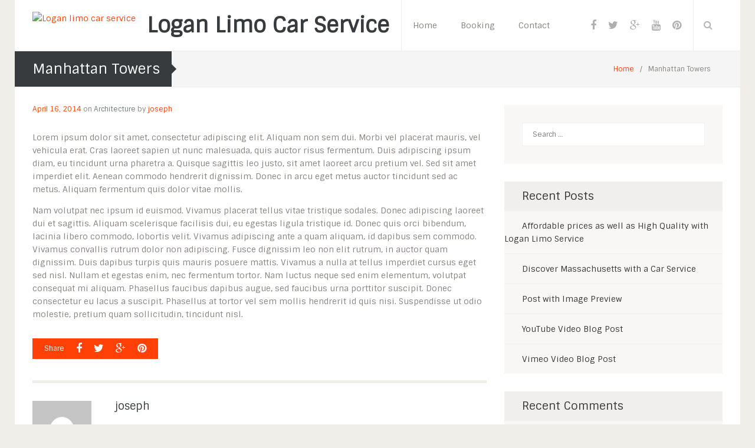

--- FILE ---
content_type: text/html; charset=UTF-8
request_url: http://www.loganlimocarservice.com/manhattan-towers/
body_size: 18876
content:
<!DOCTYPE html>
<html xmlns="http://www.w3.org/1999/xhtml" prefix="" lang="en-US" xmlns:fb="https://www.facebook.com/2008/fbml" xmlns:addthis="https://www.addthis.com/help/api-spec" >
<head>
	<meta charset="UTF-8" />
	<meta name="viewport" content="user-scalable=no, width=device-width, initial-scale=1, maximum-scale=1, minimum-scale=1" />
	<title>Manhattan Towers - Logan limo car service</title>
	<link rel="profile" href="http://gmpg.org/xfn/11" />
	<link rel="pingback" href="http://www.loganlimocarservice.com/xmlrpc.php" />

	                                            	
<!-- BEGIN Metadata added by the Add-Meta-Tags WordPress plugin -->
<meta name="description" content="Lorem ipsum dolor sit amet, consectetur adipiscing elit. Aliquam non sem dui. Morbi vel placerat mauris, vel vehicula erat. Cras laoreet sapien ut nunc malesuada, quis auctor risus fermentum. Duis adipiscing ipsum diam, eu tincidunt urna pharetra a." />
<meta name="keywords" content="architecture" />
<!-- END Metadata added by the Add-Meta-Tags WordPress plugin -->

<meta name='robots' content='index, follow, max-image-preview:large, max-snippet:-1, max-video-preview:-1' />
	<style>img:is([sizes="auto" i], [sizes^="auto," i]) { contain-intrinsic-size: 3000px 1500px }</style>
	
	<!-- This site is optimized with the Yoast SEO plugin v24.7 - https://yoast.com/wordpress/plugins/seo/ -->
	<link rel="canonical" href="http://www.loganlimocarservice.com/manhattan-towers/" />
	<meta property="og:locale" content="en_US" />
	<meta property="og:type" content="article" />
	<meta property="og:title" content="Manhattan Towers - Logan limo car service" />
	<meta property="og:description" content="Lorem ipsum dolor sit amet, consectetur adipiscing elit. Aliquam non sem dui. Morbi vel placerat mauris, vel vehicula erat. Cras laoreet sapien ut nunc malesuada, quis auctor risus fermentum. Duis adipiscing ipsum diam, eu tincidunt urna pharetra a. Quisque sagittis leo justo, sit amet laoreet arcu pretium vel. Sed sit amet imperdiet elit. Aenean commodo hendrerit dignissim. Donec in arcu eget metus auctor tincidunt sed ac metus. Aliquam fermentum quis dolor vitae mollis. Nam volutpat nec ipsum id euismod. Vivamus placerat tellus vitae tristique sodales. Donec adipiscing laoreet dui et sagittis. Aliquam scelerisque facilisis dui, eu egestas ligula tristique id.[...]" />
	<meta property="og:url" content="http://www.loganlimocarservice.com/manhattan-towers/" />
	<meta property="og:site_name" content="Logan limo car service" />
	<meta property="article:published_time" content="2014-04-16T02:48:56+00:00" />
	<meta name="author" content="joseph" />
	<script type="application/ld+json" class="yoast-schema-graph">{"@context":"https://schema.org","@graph":[{"@type":"WebPage","@id":"http://www.loganlimocarservice.com/manhattan-towers/","url":"http://www.loganlimocarservice.com/manhattan-towers/","name":"Manhattan Towers - Logan limo car service","isPartOf":{"@id":"http://www.loganlimocarservice.com/#website"},"primaryImageOfPage":{"@id":"http://www.loganlimocarservice.com/manhattan-towers/#primaryimage"},"image":{"@id":"http://www.loganlimocarservice.com/manhattan-towers/#primaryimage"},"thumbnailUrl":"","datePublished":"2014-04-16T02:48:56+00:00","author":{"@id":"http://www.loganlimocarservice.com/#/schema/person/066c0f6494aff83b779632390be03df1"},"breadcrumb":{"@id":"http://www.loganlimocarservice.com/manhattan-towers/#breadcrumb"},"inLanguage":"en-US","potentialAction":[{"@type":"ReadAction","target":["http://www.loganlimocarservice.com/manhattan-towers/"]}]},{"@type":"ImageObject","inLanguage":"en-US","@id":"http://www.loganlimocarservice.com/manhattan-towers/#primaryimage","url":"","contentUrl":""},{"@type":"BreadcrumbList","@id":"http://www.loganlimocarservice.com/manhattan-towers/#breadcrumb","itemListElement":[{"@type":"ListItem","position":1,"name":"Home","item":"http://www.loganlimocarservice.com/"},{"@type":"ListItem","position":2,"name":"Manhattan Towers"}]},{"@type":"WebSite","@id":"http://www.loganlimocarservice.com/#website","url":"http://www.loganlimocarservice.com/","name":"Logan limo car service","description":"","potentialAction":[{"@type":"SearchAction","target":{"@type":"EntryPoint","urlTemplate":"http://www.loganlimocarservice.com/?s={search_term_string}"},"query-input":{"@type":"PropertyValueSpecification","valueRequired":true,"valueName":"search_term_string"}}],"inLanguage":"en-US"},{"@type":"Person","@id":"http://www.loganlimocarservice.com/#/schema/person/066c0f6494aff83b779632390be03df1","name":"joseph","image":{"@type":"ImageObject","inLanguage":"en-US","@id":"http://www.loganlimocarservice.com/#/schema/person/image/","url":"https://secure.gravatar.com/avatar/9228c7f4e9ffb37ebf4f267b1a787c78?s=96&d=mm&r=g","contentUrl":"https://secure.gravatar.com/avatar/9228c7f4e9ffb37ebf4f267b1a787c78?s=96&d=mm&r=g","caption":"joseph"},"url":"http://www.loganlimocarservice.com/author/joseph/"}]}</script>
	<!-- / Yoast SEO plugin. -->


<link rel='dns-prefetch' href='//s7.addthis.com' />
<link rel='dns-prefetch' href='//fonts.googleapis.com' />
<link rel="alternate" type="application/rss+xml" title="Logan limo car service &raquo; Feed" href="http://www.loganlimocarservice.com/feed/" />
<link rel="alternate" type="application/rss+xml" title="Logan limo car service &raquo; Comments Feed" href="http://www.loganlimocarservice.com/comments/feed/" />
<link rel="alternate" type="text/calendar" title="Logan limo car service &raquo; iCal Feed" href="http://www.loganlimocarservice.com/events/?ical=1" />
<script type="text/javascript">
/* <![CDATA[ */
window._wpemojiSettings = {"baseUrl":"https:\/\/s.w.org\/images\/core\/emoji\/15.0.3\/72x72\/","ext":".png","svgUrl":"https:\/\/s.w.org\/images\/core\/emoji\/15.0.3\/svg\/","svgExt":".svg","source":{"concatemoji":"http:\/\/www.loganlimocarservice.com\/wp-includes\/js\/wp-emoji-release.min.js?ver=6.7.4"}};
/*! This file is auto-generated */
!function(i,n){var o,s,e;function c(e){try{var t={supportTests:e,timestamp:(new Date).valueOf()};sessionStorage.setItem(o,JSON.stringify(t))}catch(e){}}function p(e,t,n){e.clearRect(0,0,e.canvas.width,e.canvas.height),e.fillText(t,0,0);var t=new Uint32Array(e.getImageData(0,0,e.canvas.width,e.canvas.height).data),r=(e.clearRect(0,0,e.canvas.width,e.canvas.height),e.fillText(n,0,0),new Uint32Array(e.getImageData(0,0,e.canvas.width,e.canvas.height).data));return t.every(function(e,t){return e===r[t]})}function u(e,t,n){switch(t){case"flag":return n(e,"\ud83c\udff3\ufe0f\u200d\u26a7\ufe0f","\ud83c\udff3\ufe0f\u200b\u26a7\ufe0f")?!1:!n(e,"\ud83c\uddfa\ud83c\uddf3","\ud83c\uddfa\u200b\ud83c\uddf3")&&!n(e,"\ud83c\udff4\udb40\udc67\udb40\udc62\udb40\udc65\udb40\udc6e\udb40\udc67\udb40\udc7f","\ud83c\udff4\u200b\udb40\udc67\u200b\udb40\udc62\u200b\udb40\udc65\u200b\udb40\udc6e\u200b\udb40\udc67\u200b\udb40\udc7f");case"emoji":return!n(e,"\ud83d\udc26\u200d\u2b1b","\ud83d\udc26\u200b\u2b1b")}return!1}function f(e,t,n){var r="undefined"!=typeof WorkerGlobalScope&&self instanceof WorkerGlobalScope?new OffscreenCanvas(300,150):i.createElement("canvas"),a=r.getContext("2d",{willReadFrequently:!0}),o=(a.textBaseline="top",a.font="600 32px Arial",{});return e.forEach(function(e){o[e]=t(a,e,n)}),o}function t(e){var t=i.createElement("script");t.src=e,t.defer=!0,i.head.appendChild(t)}"undefined"!=typeof Promise&&(o="wpEmojiSettingsSupports",s=["flag","emoji"],n.supports={everything:!0,everythingExceptFlag:!0},e=new Promise(function(e){i.addEventListener("DOMContentLoaded",e,{once:!0})}),new Promise(function(t){var n=function(){try{var e=JSON.parse(sessionStorage.getItem(o));if("object"==typeof e&&"number"==typeof e.timestamp&&(new Date).valueOf()<e.timestamp+604800&&"object"==typeof e.supportTests)return e.supportTests}catch(e){}return null}();if(!n){if("undefined"!=typeof Worker&&"undefined"!=typeof OffscreenCanvas&&"undefined"!=typeof URL&&URL.createObjectURL&&"undefined"!=typeof Blob)try{var e="postMessage("+f.toString()+"("+[JSON.stringify(s),u.toString(),p.toString()].join(",")+"));",r=new Blob([e],{type:"text/javascript"}),a=new Worker(URL.createObjectURL(r),{name:"wpTestEmojiSupports"});return void(a.onmessage=function(e){c(n=e.data),a.terminate(),t(n)})}catch(e){}c(n=f(s,u,p))}t(n)}).then(function(e){for(var t in e)n.supports[t]=e[t],n.supports.everything=n.supports.everything&&n.supports[t],"flag"!==t&&(n.supports.everythingExceptFlag=n.supports.everythingExceptFlag&&n.supports[t]);n.supports.everythingExceptFlag=n.supports.everythingExceptFlag&&!n.supports.flag,n.DOMReady=!1,n.readyCallback=function(){n.DOMReady=!0}}).then(function(){return e}).then(function(){var e;n.supports.everything||(n.readyCallback(),(e=n.source||{}).concatemoji?t(e.concatemoji):e.wpemoji&&e.twemoji&&(t(e.twemoji),t(e.wpemoji)))}))}((window,document),window._wpemojiSettings);
/* ]]> */
</script>
<style id='wp-emoji-styles-inline-css' type='text/css'>

	img.wp-smiley, img.emoji {
		display: inline !important;
		border: none !important;
		box-shadow: none !important;
		height: 1em !important;
		width: 1em !important;
		margin: 0 0.07em !important;
		vertical-align: -0.1em !important;
		background: none !important;
		padding: 0 !important;
	}
</style>
<link rel='stylesheet' id='wp-block-library-css' href='http://www.loganlimocarservice.com/wp-includes/css/dist/block-library/style.min.css?ver=6.7.4' type='text/css' media='all' />
<style id='classic-theme-styles-inline-css' type='text/css'>
/*! This file is auto-generated */
.wp-block-button__link{color:#fff;background-color:#32373c;border-radius:9999px;box-shadow:none;text-decoration:none;padding:calc(.667em + 2px) calc(1.333em + 2px);font-size:1.125em}.wp-block-file__button{background:#32373c;color:#fff;text-decoration:none}
</style>
<style id='global-styles-inline-css' type='text/css'>
:root{--wp--preset--aspect-ratio--square: 1;--wp--preset--aspect-ratio--4-3: 4/3;--wp--preset--aspect-ratio--3-4: 3/4;--wp--preset--aspect-ratio--3-2: 3/2;--wp--preset--aspect-ratio--2-3: 2/3;--wp--preset--aspect-ratio--16-9: 16/9;--wp--preset--aspect-ratio--9-16: 9/16;--wp--preset--color--black: #000000;--wp--preset--color--cyan-bluish-gray: #abb8c3;--wp--preset--color--white: #ffffff;--wp--preset--color--pale-pink: #f78da7;--wp--preset--color--vivid-red: #cf2e2e;--wp--preset--color--luminous-vivid-orange: #ff6900;--wp--preset--color--luminous-vivid-amber: #fcb900;--wp--preset--color--light-green-cyan: #7bdcb5;--wp--preset--color--vivid-green-cyan: #00d084;--wp--preset--color--pale-cyan-blue: #8ed1fc;--wp--preset--color--vivid-cyan-blue: #0693e3;--wp--preset--color--vivid-purple: #9b51e0;--wp--preset--gradient--vivid-cyan-blue-to-vivid-purple: linear-gradient(135deg,rgba(6,147,227,1) 0%,rgb(155,81,224) 100%);--wp--preset--gradient--light-green-cyan-to-vivid-green-cyan: linear-gradient(135deg,rgb(122,220,180) 0%,rgb(0,208,130) 100%);--wp--preset--gradient--luminous-vivid-amber-to-luminous-vivid-orange: linear-gradient(135deg,rgba(252,185,0,1) 0%,rgba(255,105,0,1) 100%);--wp--preset--gradient--luminous-vivid-orange-to-vivid-red: linear-gradient(135deg,rgba(255,105,0,1) 0%,rgb(207,46,46) 100%);--wp--preset--gradient--very-light-gray-to-cyan-bluish-gray: linear-gradient(135deg,rgb(238,238,238) 0%,rgb(169,184,195) 100%);--wp--preset--gradient--cool-to-warm-spectrum: linear-gradient(135deg,rgb(74,234,220) 0%,rgb(151,120,209) 20%,rgb(207,42,186) 40%,rgb(238,44,130) 60%,rgb(251,105,98) 80%,rgb(254,248,76) 100%);--wp--preset--gradient--blush-light-purple: linear-gradient(135deg,rgb(255,206,236) 0%,rgb(152,150,240) 100%);--wp--preset--gradient--blush-bordeaux: linear-gradient(135deg,rgb(254,205,165) 0%,rgb(254,45,45) 50%,rgb(107,0,62) 100%);--wp--preset--gradient--luminous-dusk: linear-gradient(135deg,rgb(255,203,112) 0%,rgb(199,81,192) 50%,rgb(65,88,208) 100%);--wp--preset--gradient--pale-ocean: linear-gradient(135deg,rgb(255,245,203) 0%,rgb(182,227,212) 50%,rgb(51,167,181) 100%);--wp--preset--gradient--electric-grass: linear-gradient(135deg,rgb(202,248,128) 0%,rgb(113,206,126) 100%);--wp--preset--gradient--midnight: linear-gradient(135deg,rgb(2,3,129) 0%,rgb(40,116,252) 100%);--wp--preset--font-size--small: 13px;--wp--preset--font-size--medium: 20px;--wp--preset--font-size--large: 36px;--wp--preset--font-size--x-large: 42px;--wp--preset--font-family--inter: "Inter", sans-serif;--wp--preset--font-family--cardo: Cardo;--wp--preset--spacing--20: 0.44rem;--wp--preset--spacing--30: 0.67rem;--wp--preset--spacing--40: 1rem;--wp--preset--spacing--50: 1.5rem;--wp--preset--spacing--60: 2.25rem;--wp--preset--spacing--70: 3.38rem;--wp--preset--spacing--80: 5.06rem;--wp--preset--shadow--natural: 6px 6px 9px rgba(0, 0, 0, 0.2);--wp--preset--shadow--deep: 12px 12px 50px rgba(0, 0, 0, 0.4);--wp--preset--shadow--sharp: 6px 6px 0px rgba(0, 0, 0, 0.2);--wp--preset--shadow--outlined: 6px 6px 0px -3px rgba(255, 255, 255, 1), 6px 6px rgba(0, 0, 0, 1);--wp--preset--shadow--crisp: 6px 6px 0px rgba(0, 0, 0, 1);}:where(.is-layout-flex){gap: 0.5em;}:where(.is-layout-grid){gap: 0.5em;}body .is-layout-flex{display: flex;}.is-layout-flex{flex-wrap: wrap;align-items: center;}.is-layout-flex > :is(*, div){margin: 0;}body .is-layout-grid{display: grid;}.is-layout-grid > :is(*, div){margin: 0;}:where(.wp-block-columns.is-layout-flex){gap: 2em;}:where(.wp-block-columns.is-layout-grid){gap: 2em;}:where(.wp-block-post-template.is-layout-flex){gap: 1.25em;}:where(.wp-block-post-template.is-layout-grid){gap: 1.25em;}.has-black-color{color: var(--wp--preset--color--black) !important;}.has-cyan-bluish-gray-color{color: var(--wp--preset--color--cyan-bluish-gray) !important;}.has-white-color{color: var(--wp--preset--color--white) !important;}.has-pale-pink-color{color: var(--wp--preset--color--pale-pink) !important;}.has-vivid-red-color{color: var(--wp--preset--color--vivid-red) !important;}.has-luminous-vivid-orange-color{color: var(--wp--preset--color--luminous-vivid-orange) !important;}.has-luminous-vivid-amber-color{color: var(--wp--preset--color--luminous-vivid-amber) !important;}.has-light-green-cyan-color{color: var(--wp--preset--color--light-green-cyan) !important;}.has-vivid-green-cyan-color{color: var(--wp--preset--color--vivid-green-cyan) !important;}.has-pale-cyan-blue-color{color: var(--wp--preset--color--pale-cyan-blue) !important;}.has-vivid-cyan-blue-color{color: var(--wp--preset--color--vivid-cyan-blue) !important;}.has-vivid-purple-color{color: var(--wp--preset--color--vivid-purple) !important;}.has-black-background-color{background-color: var(--wp--preset--color--black) !important;}.has-cyan-bluish-gray-background-color{background-color: var(--wp--preset--color--cyan-bluish-gray) !important;}.has-white-background-color{background-color: var(--wp--preset--color--white) !important;}.has-pale-pink-background-color{background-color: var(--wp--preset--color--pale-pink) !important;}.has-vivid-red-background-color{background-color: var(--wp--preset--color--vivid-red) !important;}.has-luminous-vivid-orange-background-color{background-color: var(--wp--preset--color--luminous-vivid-orange) !important;}.has-luminous-vivid-amber-background-color{background-color: var(--wp--preset--color--luminous-vivid-amber) !important;}.has-light-green-cyan-background-color{background-color: var(--wp--preset--color--light-green-cyan) !important;}.has-vivid-green-cyan-background-color{background-color: var(--wp--preset--color--vivid-green-cyan) !important;}.has-pale-cyan-blue-background-color{background-color: var(--wp--preset--color--pale-cyan-blue) !important;}.has-vivid-cyan-blue-background-color{background-color: var(--wp--preset--color--vivid-cyan-blue) !important;}.has-vivid-purple-background-color{background-color: var(--wp--preset--color--vivid-purple) !important;}.has-black-border-color{border-color: var(--wp--preset--color--black) !important;}.has-cyan-bluish-gray-border-color{border-color: var(--wp--preset--color--cyan-bluish-gray) !important;}.has-white-border-color{border-color: var(--wp--preset--color--white) !important;}.has-pale-pink-border-color{border-color: var(--wp--preset--color--pale-pink) !important;}.has-vivid-red-border-color{border-color: var(--wp--preset--color--vivid-red) !important;}.has-luminous-vivid-orange-border-color{border-color: var(--wp--preset--color--luminous-vivid-orange) !important;}.has-luminous-vivid-amber-border-color{border-color: var(--wp--preset--color--luminous-vivid-amber) !important;}.has-light-green-cyan-border-color{border-color: var(--wp--preset--color--light-green-cyan) !important;}.has-vivid-green-cyan-border-color{border-color: var(--wp--preset--color--vivid-green-cyan) !important;}.has-pale-cyan-blue-border-color{border-color: var(--wp--preset--color--pale-cyan-blue) !important;}.has-vivid-cyan-blue-border-color{border-color: var(--wp--preset--color--vivid-cyan-blue) !important;}.has-vivid-purple-border-color{border-color: var(--wp--preset--color--vivid-purple) !important;}.has-vivid-cyan-blue-to-vivid-purple-gradient-background{background: var(--wp--preset--gradient--vivid-cyan-blue-to-vivid-purple) !important;}.has-light-green-cyan-to-vivid-green-cyan-gradient-background{background: var(--wp--preset--gradient--light-green-cyan-to-vivid-green-cyan) !important;}.has-luminous-vivid-amber-to-luminous-vivid-orange-gradient-background{background: var(--wp--preset--gradient--luminous-vivid-amber-to-luminous-vivid-orange) !important;}.has-luminous-vivid-orange-to-vivid-red-gradient-background{background: var(--wp--preset--gradient--luminous-vivid-orange-to-vivid-red) !important;}.has-very-light-gray-to-cyan-bluish-gray-gradient-background{background: var(--wp--preset--gradient--very-light-gray-to-cyan-bluish-gray) !important;}.has-cool-to-warm-spectrum-gradient-background{background: var(--wp--preset--gradient--cool-to-warm-spectrum) !important;}.has-blush-light-purple-gradient-background{background: var(--wp--preset--gradient--blush-light-purple) !important;}.has-blush-bordeaux-gradient-background{background: var(--wp--preset--gradient--blush-bordeaux) !important;}.has-luminous-dusk-gradient-background{background: var(--wp--preset--gradient--luminous-dusk) !important;}.has-pale-ocean-gradient-background{background: var(--wp--preset--gradient--pale-ocean) !important;}.has-electric-grass-gradient-background{background: var(--wp--preset--gradient--electric-grass) !important;}.has-midnight-gradient-background{background: var(--wp--preset--gradient--midnight) !important;}.has-small-font-size{font-size: var(--wp--preset--font-size--small) !important;}.has-medium-font-size{font-size: var(--wp--preset--font-size--medium) !important;}.has-large-font-size{font-size: var(--wp--preset--font-size--large) !important;}.has-x-large-font-size{font-size: var(--wp--preset--font-size--x-large) !important;}
:where(.wp-block-post-template.is-layout-flex){gap: 1.25em;}:where(.wp-block-post-template.is-layout-grid){gap: 1.25em;}
:where(.wp-block-columns.is-layout-flex){gap: 2em;}:where(.wp-block-columns.is-layout-grid){gap: 2em;}
:root :where(.wp-block-pullquote){font-size: 1.5em;line-height: 1.6;}
</style>
<link rel='stylesheet' id='contact-form-7-css' href='http://www.loganlimocarservice.com/wp-content/plugins/contact-form-7/includes/css/styles.css?ver=6.0.5' type='text/css' media='all' />
<link rel='stylesheet' id='dslc-main-css-css' href='http://www.loganlimocarservice.com/wp-content/plugins/ds-live-composer/css/main.min.css?ver=1.2.4.1' type='text/css' media='all' />
<link rel='stylesheet' id='dslc-font-awesome-css' href='http://www.loganlimocarservice.com/wp-content/plugins/ds-live-composer/css/font-awesome.min.css?ver=1.2.4.1' type='text/css' media='all' />
<link rel='stylesheet' id='dslc-modules-css-css' href='http://www.loganlimocarservice.com/wp-content/plugins/ds-live-composer/css/modules.min.css?ver=1.2.4.1' type='text/css' media='all' />
<link rel='stylesheet' id='dslc-plugins-css-css' href='http://www.loganlimocarservice.com/wp-content/plugins/ds-live-composer/css/plugins.css?ver=1.2.4.1' type='text/css' media='all' />
<link rel='stylesheet' id='mmm_style-css' href='http://www.loganlimocarservice.com/wp-content/plugins/mc-mega-menu/css/mmm-style.css?ver=1.0.0' type='text/css' media='all' />
<link rel='stylesheet' id='woocommerce-layout-css' href='http://www.loganlimocarservice.com/wp-content/plugins/woocommerce/assets/css/woocommerce-layout.css?ver=9.7.2' type='text/css' media='all' />
<link rel='stylesheet' id='woocommerce-smallscreen-css' href='http://www.loganlimocarservice.com/wp-content/plugins/woocommerce/assets/css/woocommerce-smallscreen.css?ver=9.7.2' type='text/css' media='only screen and (max-width: 768px)' />
<style id='woocommerce-inline-inline-css' type='text/css'>
.woocommerce form .form-row .required { visibility: visible; }
</style>
<link rel='stylesheet' id='brands-styles-css' href='http://www.loganlimocarservice.com/wp-content/plugins/woocommerce/assets/css/brands.css?ver=9.7.2' type='text/css' media='all' />
<link rel='stylesheet' id='metcreative-style-css' href='http://www.loganlimocarservice.com/wp-content/themes/Jade/style.css?ver=6.7.4' type='text/css' media='all' />
<link rel='stylesheet' id='metcreative-bootstrap-css' href='http://www.loganlimocarservice.com/wp-content/themes/Jade/css/bootstrap.min.css?ver=6.7.4' type='text/css' media='all' />
<link rel='stylesheet' id='metcreative-fontawesome-css' href='http://www.loganlimocarservice.com/wp-content/themes/Jade/css/font-awesome.min.css?ver=6.7.4' type='text/css' media='all' />
<link rel='stylesheet' id='metcreative-jade-style-css' href='http://www.loganlimocarservice.com/wp-content/themes/Jade/css/style.css?ver=6.7.4' type='text/css' media='all' />
<link rel='stylesheet' id='metcreative-jade-responsive-css' href='http://www.loganlimocarservice.com/wp-content/themes/Jade/css/responsive.css?ver=6.7.4' type='text/css' media='all' />
<link rel='stylesheet' id='jade-woocommerce-css' href='http://www.loganlimocarservice.com/wp-content/themes/Jade/css/woocommerce.css?ver=6.7.4' type='text/css' media='all' />
<link rel='stylesheet' id='metcreative-animate-css' href='http://www.loganlimocarservice.com/wp-content/themes/Jade/css/animate.min.css?ver=6.7.4' type='text/css' media='all' />
<link rel='stylesheet' id='metcreative-woocommerce-ct-css' href='http://www.loganlimocarservice.com/wp-content/themes/Jade/css/woocommerce-ct.css?ver=6.7.4' type='text/css' media='all' />
<style id='akismet-widget-style-inline-css' type='text/css'>

			.a-stats {
				--akismet-color-mid-green: #357b49;
				--akismet-color-white: #fff;
				--akismet-color-light-grey: #f6f7f7;

				max-width: 350px;
				width: auto;
			}

			.a-stats * {
				all: unset;
				box-sizing: border-box;
			}

			.a-stats strong {
				font-weight: 600;
			}

			.a-stats a.a-stats__link,
			.a-stats a.a-stats__link:visited,
			.a-stats a.a-stats__link:active {
				background: var(--akismet-color-mid-green);
				border: none;
				box-shadow: none;
				border-radius: 8px;
				color: var(--akismet-color-white);
				cursor: pointer;
				display: block;
				font-family: -apple-system, BlinkMacSystemFont, 'Segoe UI', 'Roboto', 'Oxygen-Sans', 'Ubuntu', 'Cantarell', 'Helvetica Neue', sans-serif;
				font-weight: 500;
				padding: 12px;
				text-align: center;
				text-decoration: none;
				transition: all 0.2s ease;
			}

			/* Extra specificity to deal with TwentyTwentyOne focus style */
			.widget .a-stats a.a-stats__link:focus {
				background: var(--akismet-color-mid-green);
				color: var(--akismet-color-white);
				text-decoration: none;
			}

			.a-stats a.a-stats__link:hover {
				filter: brightness(110%);
				box-shadow: 0 4px 12px rgba(0, 0, 0, 0.06), 0 0 2px rgba(0, 0, 0, 0.16);
			}

			.a-stats .count {
				color: var(--akismet-color-white);
				display: block;
				font-size: 1.5em;
				line-height: 1.4;
				padding: 0 13px;
				white-space: nowrap;
			}
		
</style>
<link rel='stylesheet' id='addthis_all_pages-css' href='http://www.loganlimocarservice.com/wp-content/plugins/addthis-smart-layers/frontend/build/addthis_wordpress_public.min.css?ver=6.7.4' type='text/css' media='all' />
<link rel='stylesheet' id='redux-google-fonts-met_options-css' href='http://fonts.googleapis.com/css?family=Verdana%2C+sans%3A400%7CSintony%3A400&#038;subset=latin-ext&#038;ver=1465601919' type='text/css' media='all' />
<script type="text/javascript" src="http://www.loganlimocarservice.com/wp-admin/admin-ajax.php?action=addthis_global_options_settings&amp;ver=6.7.4" id="addthis_global_options-js"></script>
<script type="text/javascript" src="https://s7.addthis.com/js/300/addthis_widget.js?ver=6.7.4#pubid=19cd33a574c0b6f632aa15fe0cad63b0" id="addthis_widget-js"></script>
<script type="text/javascript" src="http://www.loganlimocarservice.com/wp-includes/js/jquery/jquery.min.js?ver=3.7.1" id="jquery-core-js"></script>
<script type="text/javascript" src="http://www.loganlimocarservice.com/wp-includes/js/jquery/jquery-migrate.min.js?ver=3.4.1" id="jquery-migrate-js"></script>
<script type="text/javascript" src="http://www.loganlimocarservice.com/wp-content/plugins/ds-live-composer/js/plugins.js?ver=1.2.4.1" id="dslc-plugins-js-js"></script>
<script type="text/javascript" id="dslc-main-js-js-extra">
/* <![CDATA[ */
var DSLCAjax = {"ajaxurl":"http:\/\/www.loganlimocarservice.com\/wp-admin\/admin-ajax.php"};
/* ]]> */
</script>
<script type="text/javascript" src="http://www.loganlimocarservice.com/wp-content/plugins/ds-live-composer/js/main.min.js?ver=1.2.4.1" id="dslc-main-js-js"></script>
<script type="text/javascript" src="http://www.loganlimocarservice.com/wp-content/plugins/woocommerce/assets/js/jquery-blockui/jquery.blockUI.min.js?ver=2.7.0-wc.9.7.2" id="jquery-blockui-js" defer="defer" data-wp-strategy="defer"></script>
<script type="text/javascript" id="wc-add-to-cart-js-extra">
/* <![CDATA[ */
var wc_add_to_cart_params = {"ajax_url":"\/wp-admin\/admin-ajax.php","wc_ajax_url":"\/?wc-ajax=%%endpoint%%","i18n_view_cart":"View cart","cart_url":"http:\/\/www.loganlimocarservice.com","is_cart":"","cart_redirect_after_add":"no"};
/* ]]> */
</script>
<script type="text/javascript" src="http://www.loganlimocarservice.com/wp-content/plugins/woocommerce/assets/js/frontend/add-to-cart.min.js?ver=9.7.2" id="wc-add-to-cart-js" defer="defer" data-wp-strategy="defer"></script>
<script type="text/javascript" src="http://www.loganlimocarservice.com/wp-content/plugins/woocommerce/assets/js/js-cookie/js.cookie.min.js?ver=2.1.4-wc.9.7.2" id="js-cookie-js" defer="defer" data-wp-strategy="defer"></script>
<script type="text/javascript" id="woocommerce-js-extra">
/* <![CDATA[ */
var woocommerce_params = {"ajax_url":"\/wp-admin\/admin-ajax.php","wc_ajax_url":"\/?wc-ajax=%%endpoint%%","i18n_password_show":"Show password","i18n_password_hide":"Hide password"};
/* ]]> */
</script>
<script type="text/javascript" src="http://www.loganlimocarservice.com/wp-content/plugins/woocommerce/assets/js/frontend/woocommerce.min.js?ver=9.7.2" id="woocommerce-js" defer="defer" data-wp-strategy="defer"></script>
<script type="text/javascript" src="http://www.loganlimocarservice.com/wp-content/themes/Jade/js/common.js?ver=6.7.4" id="metcreative-common-js"></script>
<link rel="https://api.w.org/" href="http://www.loganlimocarservice.com/wp-json/" /><link rel="alternate" title="JSON" type="application/json" href="http://www.loganlimocarservice.com/wp-json/wp/v2/posts/154" /><link rel="EditURI" type="application/rsd+xml" title="RSD" href="http://www.loganlimocarservice.com/xmlrpc.php?rsd" />
<meta name="generator" content="WordPress 6.7.4" />
<meta name="generator" content="WooCommerce 9.7.2" />
<link rel='shortlink' href='http://www.loganlimocarservice.com/?p=154' />
<link rel="alternate" title="oEmbed (JSON)" type="application/json+oembed" href="http://www.loganlimocarservice.com/wp-json/oembed/1.0/embed?url=http%3A%2F%2Fwww.loganlimocarservice.com%2Fmanhattan-towers%2F" />
<link rel="alternate" title="oEmbed (XML)" type="text/xml+oembed" href="http://www.loganlimocarservice.com/wp-json/oembed/1.0/embed?url=http%3A%2F%2Fwww.loganlimocarservice.com%2Fmanhattan-towers%2F&#038;format=xml" />
<script type="text/javascript">
(function(url){
	if(/(?:Chrome\/26\.0\.1410\.63 Safari\/537\.31|WordfenceTestMonBot)/.test(navigator.userAgent)){ return; }
	var addEvent = function(evt, handler) {
		if (window.addEventListener) {
			document.addEventListener(evt, handler, false);
		} else if (window.attachEvent) {
			document.attachEvent('on' + evt, handler);
		}
	};
	var removeEvent = function(evt, handler) {
		if (window.removeEventListener) {
			document.removeEventListener(evt, handler, false);
		} else if (window.detachEvent) {
			document.detachEvent('on' + evt, handler);
		}
	};
	var evts = 'contextmenu dblclick drag dragend dragenter dragleave dragover dragstart drop keydown keypress keyup mousedown mousemove mouseout mouseover mouseup mousewheel scroll'.split(' ');
	var logHuman = function() {
		if (window.wfLogHumanRan) { return; }
		window.wfLogHumanRan = true;
		var wfscr = document.createElement('script');
		wfscr.type = 'text/javascript';
		wfscr.async = true;
		wfscr.src = url + '&r=' + Math.random();
		(document.getElementsByTagName('head')[0]||document.getElementsByTagName('body')[0]).appendChild(wfscr);
		for (var i = 0; i < evts.length; i++) {
			removeEvent(evts[i], logHuman);
		}
	};
	for (var i = 0; i < evts.length; i++) {
		addEvent(evts[i], logHuman);
	}
})('//www.loganlimocarservice.com/?wordfence_lh=1&hid=20E7C0D73F3787113C61EA705385AF56');
</script><meta name="tec-api-version" content="v1"><meta name="tec-api-origin" content="http://www.loganlimocarservice.com"><link rel="alternate" href="http://www.loganlimocarservice.com/wp-json/tribe/events/v1/" /><link rel="shortcut icon" href="http://metcreative.com/demo/wp_jade/wp-content/themes/Jade/img/fav.png"><!-- |Jade, 1.2.1| -->	<noscript><style>.woocommerce-product-gallery{ opacity: 1 !important; }</style></noscript>
	<style type="text/css">.recentcomments a{display:inline !important;padding:0 !important;margin:0 !important;}</style><style type="text/css">.dslc-modules-section-wrapper, .dslca-add-modules-section { width : 1170px; } .dslc-modules-section { background-image:disabled;background-repeat:repeat;background-position:left top;background-attachment:scroll;background-size:auto;border-width:0px;border-style:solid;margin-left:0%;margin-right:0%;margin-bottom:0px;padding-bottom:80px;padding-top:80px;padding-left:0%;padding-right:0%; }</style><meta name="generator" content="Powered by Slider Revolution 6.7.12 - responsive, Mobile-Friendly Slider Plugin for WordPress with comfortable drag and drop interface." />
<style class='wp-fonts-local' type='text/css'>
@font-face{font-family:Inter;font-style:normal;font-weight:300 900;font-display:fallback;src:url('http://www.loganlimocarservice.com/wp-content/plugins/woocommerce/assets/fonts/Inter-VariableFont_slnt,wght.woff2') format('woff2');font-stretch:normal;}
@font-face{font-family:Cardo;font-style:normal;font-weight:400;font-display:fallback;src:url('http://www.loganlimocarservice.com/wp-content/plugins/woocommerce/assets/fonts/cardo_normal_400.woff2') format('woff2');}
</style>
<script>function setREVStartSize(e){
			//window.requestAnimationFrame(function() {
				window.RSIW = window.RSIW===undefined ? window.innerWidth : window.RSIW;
				window.RSIH = window.RSIH===undefined ? window.innerHeight : window.RSIH;
				try {
					var pw = document.getElementById(e.c).parentNode.offsetWidth,
						newh;
					pw = pw===0 || isNaN(pw) || (e.l=="fullwidth" || e.layout=="fullwidth") ? window.RSIW : pw;
					e.tabw = e.tabw===undefined ? 0 : parseInt(e.tabw);
					e.thumbw = e.thumbw===undefined ? 0 : parseInt(e.thumbw);
					e.tabh = e.tabh===undefined ? 0 : parseInt(e.tabh);
					e.thumbh = e.thumbh===undefined ? 0 : parseInt(e.thumbh);
					e.tabhide = e.tabhide===undefined ? 0 : parseInt(e.tabhide);
					e.thumbhide = e.thumbhide===undefined ? 0 : parseInt(e.thumbhide);
					e.mh = e.mh===undefined || e.mh=="" || e.mh==="auto" ? 0 : parseInt(e.mh,0);
					if(e.layout==="fullscreen" || e.l==="fullscreen")
						newh = Math.max(e.mh,window.RSIH);
					else{
						e.gw = Array.isArray(e.gw) ? e.gw : [e.gw];
						for (var i in e.rl) if (e.gw[i]===undefined || e.gw[i]===0) e.gw[i] = e.gw[i-1];
						e.gh = e.el===undefined || e.el==="" || (Array.isArray(e.el) && e.el.length==0)? e.gh : e.el;
						e.gh = Array.isArray(e.gh) ? e.gh : [e.gh];
						for (var i in e.rl) if (e.gh[i]===undefined || e.gh[i]===0) e.gh[i] = e.gh[i-1];
											
						var nl = new Array(e.rl.length),
							ix = 0,
							sl;
						e.tabw = e.tabhide>=pw ? 0 : e.tabw;
						e.thumbw = e.thumbhide>=pw ? 0 : e.thumbw;
						e.tabh = e.tabhide>=pw ? 0 : e.tabh;
						e.thumbh = e.thumbhide>=pw ? 0 : e.thumbh;
						for (var i in e.rl) nl[i] = e.rl[i]<window.RSIW ? 0 : e.rl[i];
						sl = nl[0];
						for (var i in nl) if (sl>nl[i] && nl[i]>0) { sl = nl[i]; ix=i;}
						var m = pw>(e.gw[ix]+e.tabw+e.thumbw) ? 1 : (pw-(e.tabw+e.thumbw)) / (e.gw[ix]);
						newh =  (e.gh[ix] * m) + (e.tabh + e.thumbh);
					}
					var el = document.getElementById(e.c);
					if (el!==null && el) el.style.height = newh+"px";
					el = document.getElementById(e.c+"_wrapper");
					if (el!==null && el) {
						el.style.height = newh+"px";
						el.style.display = "block";
					}
				} catch(e){
					console.log("Failure at Presize of Slider:" + e)
				}
			//});
		  };</script>
<style type="text/css" title="dynamic-css" class="options-output">.met_primary_nav > li > a{text-transform:none;line-height:22px;font-weight:700;font-style:normal;font-size:14px;}.met_header_menu.met_primary_nav > li.menu-item{border-top:0px solid inherit;border-bottom:0px solid inherit;border-left:0px solid inherit;border-right:0px solid inherit;}.met_primary_nav > li > a .met-menu-item-desc{text-transform:uppercase;line-height:11px;font-size:11px;}.met_primary_nav > li.menu-item > ul,.met_primary_nav > li.menu-item:not(.met_primary_nav_mega):not(.met_primary_nav_mega_posts):not(.met_primary_nav_posts) > ul li ul{border-top:3px solid #ff4107;}.met_primary_nav > li.menu-item ul a.menu-link{line-height:22px;font-weight:400;font-style:normal;font-size:12px;}.met_primary_nav > li.menu-item ul a.menu-link{padding-top:10px;padding-right:15px;padding-bottom:10px;padding-left:15px;}.met_primary_nav > li.menu-item ul a .met-menu-item-desc{font-family:Verdana, sans;text-transform:uppercase;line-height:8px;font-weight:400;font-style:normal;font-size:9px;}.met_side_navbar_linkstop{background:#ffffff;}.met_side_navbar_linkstop{border-bottom:1px solid #eaeaea;}.met_side_navbar .met_primary_nav > li > a{text-align:center;text-transform:uppercase;line-height:30px;font-weight:700;font-style:normal;font-size:14px;}.met_side_navbar .met_primary_nav > li.menu-item > ul,.met_primary_nav > li.menu-item:not(.met_primary_nav_mega):not(.met_primary_nav_mega_posts):not(.met_primary_nav_posts) > ul li ul{border-top:0px solid inherit;}.met_sidenav_search,.met_sidenav_search button{background:#fafafa;}.met_sidenav_search{border-top:0px solid #EDEFEF;border-bottom:1px solid #EDEFEF;}.met_primary_nav_mega > ul > li.menu-item-has-children:after{width:1px;}.met_primary_nav_mega > ul > li.menu-item-has-children:after{background:#EDEFEF;}.met_primary_nav > li.menu-item ul a.menu-link.mmm_highlight_label{line-height:24px;font-weight:700;font-style:normal;color:#373B3E;font-size:18px;}.met_primary_nav > li ul a.mmm_highlight_label{border-top:0px solid #EDEFEF;border-bottom:1px solid #EDEFEF;border-left:0px solid #EDEFEF;border-right:0px solid #EDEFEF;}.met_primary_nav > li > ul.met_megamenu_posts{padding-top:18px;padding-right:18px;padding-bottom:0;padding-left:0;}.mmm_grid li h2{font-family:Sintony;text-transform:uppercase;line-height:21px;font-weight:normal;font-style:normal;font-size:18px;}.met_megamenu_advanced_content{line-height:22px;font-size:12px;}.mmm-column-0 .mmm-sidebar{width:300px;}.mmm-widget{line-height:22px;font-size:12px;}.mmm-widget{padding-top:20px;padding-right:10px;padding-bottom:0;padding-left:10px;}.mmm-widget .mmm-widget-title{line-height:25px;font-weight:700;font-style:normal;font-size:14px;}.mmm-widget .mmm-widget-title{border-top:0px solid #eaeaea;border-bottom:1px solid #eaeaea;border-left:0px solid #eaeaea;border-right:0px solid #eaeaea;}li.menu-item-is-divider{height:1px;}.met_page_head_wrap .met_fullwidth_item{border-top:0px solid inherit;border-bottom:0px solid inherit;}.footer a:hover,.footer .met_footer_menu a:hover,.footer .met_footer_socials a:hover{color:#ff4107;}.footer{border-top:0px solid inherit;border-bottom:0px solid inherit;border-left:0px solid inherit;border-right:0px solid inherit;}.met_flat_footer .footer{padding-top:75px;padding-right:0;padding-bottom:75px;padding-left:0;}.met_flat_footer_bar{padding-top:30px;padding-right:0;padding-bottom:30px;padding-left:0;}.met_flat_footer .met_flat_copyright{line-height:12px;font-weight:700;font-style:normal;color:#90A6BF;font-size:12px;}.met_onepage_footer .footer{padding-top:35px;padding-right:0;padding-bottom:35px;padding-left:0;}.met_onepage_footer_copyright{line-height:20px;color:#363A3D;font-size:16px;}.met_slim_footer_copyright{line-height:50px;color:#909091;font-size:12px;}body{background-color:#efeee9;}.met_boxed_layout .met_page_wrapper,.met_page_wrapper{background-color:#ffffff;}body{font-family:Sintony;line-height:22px;font-weight:400;font-style:normal;color:#888381;font-size:14px;}h1{font-family:Sintony;font-weight:400;font-style:normal;color:#393939;font-size:38px;}h2{font-family:Sintony;font-weight:400;font-style:normal;color:#393939;font-size:32px;}h3{font-family:Sintony;font-weight:400;font-style:normal;color:#393939;font-size:24px;}h4{font-family:Sintony;font-weight:400;font-style:normal;color:#393939;font-size:18px;}h5{font-family:Sintony;font-weight:400;font-style:normal;color:#393939;font-size:14px;}h6{font-family:Sintony;font-weight:400;font-style:normal;color:#393939;font-size:12px;}.met_boxed_layout .met_page_wrapper{padding-top:0;padding-right:30px;padding-bottom:30px;padding-left:30px;}</style>

<style type="text/css" class="addinational-options-output">.met_boxed_layout .met_sticky_header > .met_content {border-bottom: 1px solid rgba(237,239,239,1.00)}.met_logo {border-right: 1px solid rgba(237,239,239,1.00)}.met_header_box_right {border-left: 1px solid rgba(237,239,239,1.00)}.met_header_wrap .met_header_search {border-left: 1px solid rgba(237,239,239,1.00)}.met_header_language {border-left: 1px solid rgba(237,239,239,1.00)}.met_header_bar .met_content {border-bottom: 1px solid rgba(237,239,239,1.00)}.met_sticky_header .met_header_search {border-left: 1px solid rgba(237,239,239,1.00)}.met_sticky_header .met_header_menu.met_primary_nav > li.menu-item {border-right: 1px solid rgba(237,239,239,1.00)}.met_sticky_header .met_primary_nav > li:first-child {border-left: 1px solid rgba(237,239,239,1.00)}.met_header_wrap header.met_content {border-bottom: 0 solid }.met_header_wrap .met_logo img {height: 46px}.met_header_wrap .met_logo {padding: 20px 20px 20px 0}.met_primary_nav.met_header_menu > li.menu-item:hover > a.menu-link {background-color: rgba(255,65,7,1.00)}.met_primary_nav.met_header_menu > li.menu-item.current-menu-item > a.menu-link, .met_primary_nav.met_header_menu > li.menu-item.current_page_parent > a.menu-link, .met_primary_nav.met_header_menu > li.menu-item.current-menu-parent > a.menu-link, .met_primary_nav.met_header_menu > li.menu-item.current-menu-ancestor > a.menu-link{background-color: rgba(255,65,7,1.00)}.met_primary_nav.met_header_menu > li.menu-item ul li.menu-item.current-menu-item > a.menu-link:not(.mmm_highlight_label), .met_primary_nav.met_header_menu > li.menu-item ul li.menu-item.current_page_parent > a.menu-link:not(.mmm_highlight_label), .met_primary_nav.met_header_menu > li.menu-item ul li.menu-item.current-menu-parent > a.menu-link:not(.mmm_highlight_label) {color: #ffffff}.met_primary_nav.met_header_menu li.menu-item li.menu-item.current-menu-item > a.menu-link, .met_primary_nav.met_header_menu li.menu-item li.menu-item.current_page_parent > a.menu-link, .met_primary_nav.met_header_menu li.menu-item li.menu-item.current-menu-parent > a.menu-link:not(.mmm_highlight_label) {background-color: rgba(255,65,7,1.00)}.met_primary_nav > li.menu-item ul a.menu-link .met-menu-icon.mmm-icon-default{display: none;}.met_side_navbar .met_primary_nav li.menu-item.menu-item.met_primary_nav_mega > ul ,.met_side_navbar .met_primary_nav li.menu-item.menu-item.met_primary_nav_posts > ul ,.met_side_navbar .met_primary_nav li.menu-item.menu-item.met_primary_nav_mega_posts > ul {max-width: 1230px}.met_side_navbar_left .met_side_navbar_wrap {border-right: 1px solid #eaeaea}.footer .met_color_transition2:hover {color: #ff4107 !important}.met_megamenu_post_item {margin: 0 0 18px 18px !important; }.met_megamenu_tabbed_post_item {margin: 0 8px 0 8px !important; }.met_megamenu_advanced_content {padding: 10px 10px 10px 10px !important; }.met_ghost_button,.met_footer_feedback + div.wpcf7-validation-errors,.met_gallery_thumb_grid_2 .met_gallery_thumb_grid li:hover,.met_gallery_thumb_grid_2 .met_gallery_thumb_grid .activeItem,.met_parallax_contact_form_row:hover,.met_blog_module_item_helper_icon,.met_accordion_group.transparent .met_accordion.on .met_accordion_title{border-color:#ff4107}.met_teamlist_member .met_teamlist_member_overlay:after{border-bottom-color:#ff4107}.met_portfolio_filters_wrap:after{border-left-color:#ff4107}.met_custom_clean_menu li.current_page_item{border-right-color:#ff4107}.met_color{color:#ff4107}a{color:#ff4107}.met_ghost_button{color:#ff4107}.met_accordion_title:hover{color:#ff4107}.met_accordion:not(.on) .met_accordion_title:hover:before{color:#ff4107}.transparent .on .met_accordion_title:before{color:#ff4107}.cubic .met_accordion_title:before{color:#ff4107}.met_blog_block_quote:before{color:#ff4107}.met_blog_block_quote:after{color:#ff4107}.met_parallax_contact_form_row .wpcf7-text:focus{color:#ff4107}.met_parallax_contact_form_row .wpcf7-textarea:focus{color:#ff4107}.met_hotel_availability_wrap + .wpcf7-validation-errors{color:#ff4107}.met_sidebar_box.woocommerce.widget_product_categories .children a:before{color:#ff4107}.met_parallax_contact_form_row .wpcf7-text:focus::-webkit-input-placeholder{color:#ff4107}.met_parallax_contact_form_row .wpcf7-textarea:focus::-webkit-input-placeholder{color:#ff4107}.met_parallax_contact_form_row .wpcf7-text:focus:-moz-placeholder{color:#ff4107}.met_parallax_contact_form_row .wpcf7-textarea:focus:-moz-placeholder{color:#ff4107}.met_parallax_contact_form_row .wpcf7-text:focus::-moz-placeholder{color:#ff4107}.met_parallax_contact_form_row .wpcf7-textarea:focus::-moz-placeholder{color:#ff4107}.met_parallax_contact_form_row .wpcf7-text:focus::-ms-input-placeholder{color:#ff4107}.met_parallax_contact_form_row .wpcf7-textarea:focus::-ms-input-placeholder{color:#ff4107}#met_page_loading_bar{box-shadow: 0 0 3px 0 #ff4107;}.met_parallax_contact_form_wrapper + div.wpcf7-validation-errors{border-color: rgba(255,65,7,0.7)}.met_bgcolor,.met_bgcolor_transition:hover,.btn-primary,#met_page_loading_bar,#met_scroll_up:hover,.met_header_id_3 .met_header_search i,.met_accordion_group:not(.transparent) .met_accordion.on .met_accordion_title,.cubic .on .met_accordion_title:before,.met_testimonial_3:after,.met_sidebar_box header.met_bgcolor,.met_pagination.pagination a:hover,.met_pagination.pagination li.active a,.met_portfolio_item_details:after,.met_filters li a.activePortfolio,#wp-calendar caption,.met_info_box_icon_4:hover,.met_content_box_contents_text .met_event_box_remaining figure,.met_alert_2.alert-info,.met_gallery_carousel_2_wrap .prev:hover,.met_gallery_carousel_2_wrap .next:hover,.met_parallax_contact_form_row:hover .met_parallax_contact_form_input_box.half:after,.met_parallax_contact_form_submit_row .wpcf7-form-control.wpcf7-submit:hover,.r-tabs .r-tabs-nav .r-tabs-tab:hover,.r-tabs .r-tabs-nav .r-tabs-tab:hover .r-tabs-anchor,.r-tabs .r-tabs-accordion-title.r-tabs-state-active .r-tabs-anchor,.met_header_id_3 .met_primary_nav > li > a:after,.met_sidebar_box.woocommerce form input[type="submit"],.woocommerce nav.woocommerce-pagination ul li span.current,.woocommerce nav.woocommerce-pagination ul li a:hover,.woocommerce nav.woocommerce-pagination ul li a:focus,.woocommerce #content nav.woocommerce-pagination ul li span.current,.woocommerce #content nav.woocommerce-pagination ul li a:hover,.woocommerce #content nav.woocommerce-pagination ul li a:focus,.woocommerce-page nav.woocommerce-pagination ul li span.current,.woocommerce-page nav.woocommerce-pagination ul li a:hover,.woocommerce-page nav.woocommerce-pagination ul li a:focus,.woocommerce-page #content nav.woocommerce-pagination ul li span.current,.woocommerce-page #content nav.woocommerce-pagination ul li a:hover,.woocommerce-page #content nav.woocommerce-pagination ul li a:focus,.woocommerce .widget_price_filter .ui-slider .ui-slider-handle,.woocommerce-page .widget_price_filter .ui-slider .ui-slider-handle,.woocommerce.widget_shopping_cart .buttons a.checkout,.woocommerce .widget_shopping_cart .buttons a.checkout,.woocommerce-page.widget_shopping_cart .buttons a.checkout,.woocommerce-page .widget_shopping_cart .buttons a.checkout,.woocommerce.widget_shopping_cart .buttons a:hover,.woocommerce .widget_shopping_cart .buttons a:hover,.woocommerce-page.widget_shopping_cart .buttons a:hover,.woocommerce-page .widget_shopping_cart .buttons a:hover{background-color:#ff4107}.met_image_post_2_caption{background-color: rgba(255,65,7,0.8)}.mejs-controls .mejs-time-rail .mejs-time-loaded{background: 255,65,7,0.3 !important;}.mejs-controls .mejs-time-rail .mejs-time-current{background: #ff4107 !important;}.mejs-controls .mejs-horizontal-volume-slider .mejs-horizontal-volume-current{background: 255,65,7,0.7 !important;}.met_special_post_detail{background-color: rgba(255,65,7,0.5)}.met_color2,.footer a,.footer .met_footer_socials a:hover,.footer .met_footer_menu a:hover,.met_footer_feedback span.wpcf7-not-valid-tip:after,.met_accordion_group.met_accordion_flat .on .met_accordion_title,.met_blog_block_details blockquote,.met_blog_detail blockquote,.met_blog_detail q,.met_parallax_contact_form_wrapper .wpcf7-form-control-wrap span.wpcf7-not-valid-tip:after,.met_hotel_availability_wrap .wpcf7-not-valid-tip,.met_blog_module_item_helper_details .met_about_author h4,.met_blog_module_item_helper_link{color:#ff4107}.met_blog_block_details blockquote,.met_blog_detail blockquote,.met_blog_detail q{border-color:#ff4107}.met_footer_feedback input:hover,.met_footer_feedback input:focus,.met_footer_feedback textarea:hover,.met_footer_feedback textarea:focus{border-color: rgba(255,65,7,0.5);}.met_bgcolor2{background-color:#ff4107}.format-quote .met_special_post_detail{background-color: rgba(255,65,7,0.5);}a:hover,a:focus{color:#ff4107}.met_color_transition:hover{color:#ff4107}.met_color_transition2:hover{color:#ff4107}::selection{background-color:#ff4107}::-moz-selection{background-color:#ff4107}</style>

<style type="text/css" class="metabox-options-output">body{background-color: rgba(239,238,233,1.00)}.met_boxed_layout .met_page_wrapper,.met_page_wrapper{background-color: rgba(255,255,255,1.00)}.met_boxed_layout .met_page_wrapper{padding-top: 0px;padding-bottom: 30px;padding-left: 30px;padding-right: 30px;}.met_boxed_layout .dslc-modules-section.dslc-full{padding-left: 30px; padding-right: 30px;margin-left: -30px;margin-right: -30px;}.met_boxed_layout .dslc-modules-section.dslc-full.no-bg{padding-left: 30px;padding-right: 30px;margin-left: -60px;margin-right: -60px;}</style>
</head>


<body class="post-template-default single single-post postid-154 single-format-standard met_font_smoothing theme-Jade woocommerce-no-js tribe-no-js clearfix met_boxed_layout">

    <a href="#" id="met_scroll_up"><i class="fa fa-angle-up"></i></a>
    <script>jQuery(document).ready(function(){CoreJS.scrollUp()});</script>

<!-- Mobile Bar Closer Starts -->
<div id="met_mobile_bar_closer">X</div>
<div id="met_mobile_bar_bottom_button"><i class="fa fa-align-justify"></i></div>
<!-- Mobile Bar Closer Ends -->

<div id="met_mobile_bar" class="visible-1024">
	<div>

		<form method="get" action="http://www.loganlimocarservice.com/"  class="met_search_on_menu">
			<input type="text" name="s" required="" placeholder="Search">
			<button type="submit"><i class="fa fa-search"></i></button>
		</form><!-- .met_search_on_menu -->

		<!-- Mobile Menu Starts -->
		<ul id="met_mobile_menu" class="met_clean_list"><li id="menu-item-3306" class="menu-item-3306 main-menu-item  menu-item-even menu-item-depth-0 menu-item menu-item-type-custom menu-item-object-custom menu-item-home"><a class="menu-link" href="http://www.loganlimocarservice.com/">Home</a></li><!-- #menu-item-3306 -->
<li id="menu-item-3307" class="menu-item-3307 main-menu-item  menu-item-even menu-item-depth-0 menu-item menu-item-type-post_type menu-item-object-page"><a class="menu-link" href="http://www.loganlimocarservice.com/booking/">Booking</a></li><!-- #menu-item-3307 -->
<li id="menu-item-3301" class="menu-item-3301 main-menu-item  menu-item-even menu-item-depth-0 menu-item menu-item-type-post_type menu-item-object-page"><a class="menu-link" href="http://www.loganlimocarservice.com/contact/">Contact</a></li><!-- #menu-item-3301 -->
</ul>		<!-- #met_mobile_menu -->

	</div>
</div><!-- #met_mobile_bar -->

<script>jQuery(document).ready(function(){CoreJS.responsiveUtilities()})</script>
<div class="met_wrapper">

	
	<div id="met_page_loading_bar"></div>
	
	
	
	<script>jQuery(document).ready(function(){CoreJS.stickyHeader()});</script>
	<!-- .met_header_wrap | Start -->
	<div class="met_header_wrap met_header_id_1  met_fixed_header "  data-stickyheight="55px">
		
		<header class="met_content clearfix">
			
<!-- Logo Starts -->

	<a href="http://www.loganlimocarservice.com/" class="met_logo " data-sticky-src="http://metcreative.com/demo/wp_jade/wp-content/themes/Jade/img/logo.png" data-sticky-text="Logan Limo Car Service">

		<img src="http://metcreative.com/demo/wp_jade/wp-content/themes/Jade/img/logo.png" data-retina="http://metcreative.com/demo/wp_jade/wp-content/themes/Jade/img/logo@2x.png" alt="Logan limo car service"/>
		<span>Logan Limo Car Service</span>	</a>

<!-- Logo Ends --><script>jQuery(function(){CoreJS.header_1_nav_padding()})</script><!-- Main Menu Starts -->
<nav class="hidden-1024 " role="navigation">
	<ul id="menu-the-main-one" class="met_primary_nav met_header_menu "><li class="mmm-icon-align-left menu-item-3306 main-menu-item  menu-item-even menu-item-depth-0 menu-item menu-item-type-custom menu-item-object-custom menu-item-home"><a href="http://www.loganlimocarservice.com/" class="met_vcenter menu-link"><span class="met-menu-item-label"><span>Home</span></span></a></li><!-- #menu-item-3306 -->
<li class="mmm-icon-align-left menu-item-3307 main-menu-item  menu-item-even menu-item-depth-0 menu-item menu-item-type-post_type menu-item-object-page"><a href="http://www.loganlimocarservice.com/booking/" class="met_vcenter menu-link"><span class="met-menu-item-label"><span>Booking</span></span></a></li><!-- #menu-item-3307 -->
<li class="mmm-icon-align-left menu-item-3301 main-menu-item  menu-item-even menu-item-depth-0 menu-item menu-item-type-post_type menu-item-object-page"><a href="http://www.loganlimocarservice.com/contact/" class="met_vcenter menu-link"><span class="met-menu-item-label"><span>Contact</span></span></a></li><!-- #menu-item-3301 -->
</ul></nav><!-- Main Menu Ends -->

<!-- Responsive Menu Trigger Starts -->
<div class="met_mobile_bar_trigger met_header_box_right met_color_transition visible-1024 met_vcenter">
	<div><i class="fa fa-align-justify"></i> <span>Menu</span></div>
</div>
<!-- Responsive Menu Trigger Ends -->


    <div class="met_header_search met_color_transition hidden-480 met_vcenter"><i class="fa fa-search"></i></div>
<div class="met_header_socials met_vcenter met_header_box_right hidden-768"><a target="_blank" class="met_color_transition" href="http://www.facebook.com"><i class="fa fa-facebook"></i></a>

<a target="_blank" class="met_color_transition" href="http://www.twitter.com"><i class="fa fa-twitter"></i></a>

<a target="_blank" class="met_color_transition" href="https://plus.google.com"><i class="fa fa-google-plus"></i></a>

<a target="_blank" class="met_color_transition" href="http://www.youtube.com"><i class="fa fa-youtube"></i></a>

<a target="_blank" class="met_color_transition" href="http://www.pinterest.com"><i class="fa fa-pinterest"></i></a></div>		</header>

		
				<div class="met_header_search_wrap">
			<div class="met_content">
				<form method="get" action="http://www.loganlimocarservice.com/" class="clearfix">
					<input type="text" class="met_header_search_term" name="s" placeholder="Type and Hit Enter" />
					<div class="closer">X</div>
				</form>
			</div>
		</div>
		<script>jQuery(document).ready(function(){CoreJS.headerSearch()});</script>
			</div>
	<!-- .met_header_wrap | End -->

	
<div class="met_page_wrapper">

     <div class="met_content">     
	<div class="met_content met_page_head_wrap">
        <div class="met_fullwidth_item">
            <div class="met_content">
                <div class="met_page_head clearfix">
                    <h1>Manhattan Towers</h1>
                    
                    <h2 class="hidden-360"></h2>
		<ul class="breadcrumb-trail breadcrumbs met_breadcrumb met_clean_list hidden-768" itemprop="breadcrumb"><li><li class="trail-begin"><a class="met_color2 met_color_transition" href="http://www.loganlimocarservice.com" title="Logan limo car service">Home</a></li></li>
			 <li class="sep met_color2">&#47;</li> <li><li class="trail-end">Manhattan Towers</li></li>
		</ul></div>
            </div>
        </div>
    </div>
		
	
		
<div id="post-154" class="row post-154 post type-post status-publish format-standard has-post-thumbnail hentry category-architecture">

		<!-- Blog Details Starts -->
	<div class="col-md-8">

		<div class="met_blog_detail_preview"></div>

		<div class="met_blog_detail_info">
			<a href="http://www.loganlimocarservice.com/manhattan-towers/" class="met_color_transition2"><a href="http://www.loganlimocarservice.com/manhattan-towers/" title="2:48 am" rel="bookmark" class="met_post_meta_date"><time class="entry-date" datetime="2014-04-16T02:48:56+00:00">April 16, 2014</time></a></a>
			on <a class="met_blog_detail_info_category met_color_transition2"  href="http://www.loganlimocarservice.com/category/architecture/" rel="category tag">Architecture</a>
			by <a href="http://www.loganlimocarservice.com/author/joseph/" class="met_color2 met_color_transition">joseph</a>		</div>

		<div class="met_blog_detail">
            <div id="dslc-theme-content"><div id="dslc-theme-content-inner"><div class="at-above-post addthis_tool" data-url="http://www.loganlimocarservice.com/manhattan-towers/"></div><p>Lorem ipsum dolor sit amet, consectetur adipiscing elit. Aliquam non sem dui. Morbi vel placerat mauris, vel vehicula erat. Cras laoreet sapien ut nunc malesuada, quis auctor risus fermentum. Duis adipiscing ipsum diam, eu tincidunt urna pharetra a. Quisque sagittis leo justo, sit amet laoreet arcu pretium vel. Sed sit amet imperdiet elit. Aenean commodo hendrerit dignissim. Donec in arcu eget metus auctor tincidunt sed ac metus. Aliquam fermentum quis dolor vitae mollis.</p>
<p>Nam volutpat nec ipsum id euismod. Vivamus placerat tellus vitae tristique sodales. Donec adipiscing laoreet dui et sagittis. Aliquam scelerisque facilisis dui, eu egestas ligula tristique id. Donec quis orci bibendum, lacinia libero commodo, lobortis velit. Vivamus adipiscing ante a quam aliquam, id dapibus sem commodo. Vivamus convallis rutrum dolor non adipiscing. Fusce dignissim leo non elit rutrum, in auctor quam dignissim. Duis dapibus turpis quis mauris posuere mattis. Vivamus a nulla at tellus imperdiet cursus eget sed nisl. Nullam et egestas enim, nec fermentum tortor. Nam luctus neque sed enim elementum, volutpat consequat mi aliquam. Phasellus faucibus dapibus augue, sed faucibus urna porttitor suscipit. Donec consectetur eu lacus a suscipit. Phasellus at tortor vel sem mollis hendrerit id quis nisi. Suspendisse ut odio molestie, pretium quam sollicitudin, tincidunt nisl.</p>
<!-- AddThis Advanced Settings above via filter on the_content --><!-- AddThis Advanced Settings below via filter on the_content --><!-- AddThis Advanced Settings generic via filter on the_content --><!-- AddThis Share Buttons above via filter on the_content --><!-- AddThis Share Buttons below via filter on the_content --><div class="at-below-post addthis_tool" data-url="http://www.loganlimocarservice.com/manhattan-towers/"></div><!-- AddThis Share Buttons generic via filter on the_content --><!-- AddThis Related Posts below via filter on the_content --><div class="at-below-post-recommended addthis_tool" ></div><!-- AddThis Related Posts generic via filter on the_content --></div></div>					</div>

		<div class="clearfix">
			<div class="met_share_line met_bgcolor2">
	<span>Share</span>
	<div class="met_share_line_socials">
		<a href="http://www.facebook.com/sharer.php?u=http://www.loganlimocarservice.com/manhattan-towers/" class="met_color_transition"><i class="fa                         fa-facebook"></i></a><a href="http://twitter.com/home?status=Manhattan Towers%20-%20http://www.loganlimocarservice.com/manhattan-towers/" class="met_color_transition"><i class="fa fa-twitter"></i></a><a href="https://plus.google.com/share?url=http://www.loganlimocarservice.com/manhattan-towers/" class="met_color_transition"><i class="fa fa-google-plus"></i></a><a href="javascript:void((function(){var e=document.createElement('script'); e.setAttribute('type','text/javascript'); e.setAttribute('charset','UTF-8'); e.setAttribute('src','http://assets.pinterest.com/js/pinmarklet.js?r='+Math.random()*99999999);document.body.appendChild(e)})());                    " class="met_color_transition"><i class="fa fa-pinterest"></i></a>	</div>
</div>
					</div>

		<div class="met_hard_line_split"></div>
<div class="met_about_author clearfix">
	<img alt='' src='https://secure.gravatar.com/avatar/9228c7f4e9ffb37ebf4f267b1a787c78?s=100&#038;d=mm&#038;r=g' srcset='https://secure.gravatar.com/avatar/9228c7f4e9ffb37ebf4f267b1a787c78?s=200&#038;d=mm&#038;r=g 2x' class='avatar avatar-100 photo' height='100' width='100' decoding='async'/>	<div>
		<h4>joseph</h4>
		<p>&nbsp;</p>
	</div>
</div>
		
		
	</div><!-- Blog Details Ends -->

	<!-- Sidebar Starts -->
	<div class="col-md-4"><div class="met_sidebar_box clearfix widget_search" id="search-2">	<form method="get" id="searchform" class="searchform" action="http://www.loganlimocarservice.com/" role="search">
		<label for="s" class="screen-reader-text">Search</label>
		<input type="search" class="field" name="s" value="" id="s" placeholder="Search &hellip;" />
		<!--<input type="submit" class="submit" id="searchsubmit" value="Search" /> -->
	</form>
</div>
		<div class="met_sidebar_box clearfix widget_recent_entries" id="recent-posts-2">
		<header><h4>Recent Posts</h4></header>
		<ul>
											<li>
					<a href="http://www.loganlimocarservice.com/affordable-prices-as-well-as-high-quality-with-logan-limo-service/">Affordable prices as well as High Quality with Logan Limo Service</a>
									</li>
											<li>
					<a href="http://www.loganlimocarservice.com/massachusetts-car-service/">Discover Massachusetts with a Car Service</a>
									</li>
											<li>
					<a href="http://www.loganlimocarservice.com/default-post-with-small-image-preview/">Post with Image Preview</a>
									</li>
											<li>
					<a href="http://www.loganlimocarservice.com/youtube-video-blog-post/">YouTube Video Blog Post</a>
									</li>
											<li>
					<a href="http://www.loganlimocarservice.com/vimeo-video-blog-post/">Vimeo Video Blog Post</a>
									</li>
					</ul>

		</div><div class="met_sidebar_box clearfix widget_recent_comments" id="recent-comments-2"><header><h4>Recent Comments</h4></header><ul id="recentcomments"><li class="recentcomments"><span class="comment-author-link"><a href="http://wordpress.org/" class="url" rel="ugc external nofollow">Mr WordPress</a></span> on <a href="http://www.loganlimocarservice.com/hello-world-2/#comment-2">Hello world!</a></li><li class="recentcomments"><span class="comment-author-link">Gerhard</span> on <a href="http://www.loganlimocarservice.com/product/ninja-silhouette-2/#comment-40">Western Shirt</a></li><li class="recentcomments"><span class="comment-author-link">Maria</span> on <a href="http://www.loganlimocarservice.com/product/woo-ninja-3/#comment-49">Woo Ninja</a></li><li class="recentcomments"><span class="comment-author-link">Maria</span> on <a href="http://www.loganlimocarservice.com/product/premium-quality-2/#comment-48">Relaxed Jeans</a></li><li class="recentcomments"><span class="comment-author-link">Maria</span> on <a href="http://www.loganlimocarservice.com/product/woo-logo-2/#comment-42">Cargo Pants</a></li></ul></div><div class="met_sidebar_box clearfix widget_archive" id="archives-2"><header><h4>Archives</h4></header>
			<ul>
					<li><a href='http://www.loganlimocarservice.com/2015/03/'>March 2015</a></li>
	<li><a href='http://www.loganlimocarservice.com/2014/08/'>August 2014</a></li>
	<li><a href='http://www.loganlimocarservice.com/2014/07/'>July 2014</a></li>
	<li><a href='http://www.loganlimocarservice.com/2014/06/'>June 2014</a></li>
	<li><a href='http://www.loganlimocarservice.com/2014/05/'>May 2014</a></li>
	<li><a href='http://www.loganlimocarservice.com/2014/04/'>April 2014</a></li>
			</ul>

			</div><div class="met_sidebar_box clearfix widget_categories" id="categories-2"><header><h4>Categories</h4></header>
			<ul>
					<li class="cat-item cat-item-2"><a href="http://www.loganlimocarservice.com/category/architecture/">Architecture</a>
</li>
	<li class="cat-item cat-item-26"><a href="http://www.loganlimocarservice.com/category/club/boys-night/">Boys Night</a>
</li>
	<li class="cat-item cat-item-3"><a href="http://www.loganlimocarservice.com/category/church/">Church</a>
</li>
	<li class="cat-item cat-item-5"><a href="http://www.loganlimocarservice.com/category/club/dance-central/">Dance Central</a>
</li>
	<li class="cat-item cat-item-6"><a href="http://www.loganlimocarservice.com/category/demo/">Demo</a>
</li>
	<li class="cat-item cat-item-27"><a href="http://www.loganlimocarservice.com/category/landing/faq/">FAQ</a>
</li>
	<li class="cat-item cat-item-7"><a href="http://www.loganlimocarservice.com/category/graphic-design/">Graphic Design</a>
</li>
	<li class="cat-item cat-item-8"><a href="http://www.loganlimocarservice.com/category/gym/">Gym</a>
</li>
	<li class="cat-item cat-item-9"><a href="http://www.loganlimocarservice.com/category/hairstylist/">Hairstylist</a>
</li>
	<li class="cat-item cat-item-10"><a href="http://www.loganlimocarservice.com/category/industrial/">Industrial</a>
</li>
	<li class="cat-item cat-item-11"><a href="http://www.loganlimocarservice.com/category/club/karaoke/">Karaoke</a>
</li>
	<li class="cat-item cat-item-12"><a href="http://www.loganlimocarservice.com/category/landing/">Landing</a>
</li>
	<li class="cat-item cat-item-13"><a href="http://www.loganlimocarservice.com/category/local/">Local</a>
</li>
	<li class="cat-item cat-item-14"><a href="http://www.loganlimocarservice.com/category/medical/">Medical</a>
</li>
	<li class="cat-item cat-item-15"><a href="http://www.loganlimocarservice.com/category/news/">News</a>
</li>
	<li class="cat-item cat-item-16"><a href="http://www.loganlimocarservice.com/category/political/">Political</a>
</li>
	<li class="cat-item cat-item-17"><a href="http://www.loganlimocarservice.com/category/demo/post-formats/">Post Formats</a>
</li>
	<li class="cat-item cat-item-18"><a href="http://www.loganlimocarservice.com/category/sidenav-personal-blog/">Sidenav Personal Blog</a>
</li>
	<li class="cat-item cat-item-19"><a href="http://www.loganlimocarservice.com/category/spa-beauty/">Spa &amp; Beauty</a>
</li>
	<li class="cat-item cat-item-20"><a href="http://www.loganlimocarservice.com/category/news/technology/">TECHNOLOGY</a>
</li>
	<li class="cat-item cat-item-21"><a href="http://www.loganlimocarservice.com/category/travel/">Travel</a>
</li>
	<li class="cat-item cat-item-1"><a href="http://www.loganlimocarservice.com/category/uncategorized/">Uncategorized</a>
</li>
	<li class="cat-item cat-item-22"><a href="http://www.loganlimocarservice.com/category/demo/vimeo/">Vimeo</a>
</li>
	<li class="cat-item cat-item-23"><a href="http://www.loganlimocarservice.com/category/web-design/">Web Design</a>
</li>
	<li class="cat-item cat-item-24"><a href="http://www.loganlimocarservice.com/category/wordpress/">WordPress</a>
</li>
	<li class="cat-item cat-item-25"><a href="http://www.loganlimocarservice.com/category/demo/youtube/">YouTube</a>
</li>
			</ul>

			</div><div class="met_sidebar_box clearfix widget_meta" id="meta-2"><header><h4>Meta</h4></header>
		<ul>
						<li><a rel="nofollow" href="http://www.loganlimocarservice.com/wp-login.php">Log in</a></li>
			<li><a href="http://www.loganlimocarservice.com/feed/">Entries feed</a></li>
			<li><a href="http://www.loganlimocarservice.com/comments/feed/">Comments feed</a></li>

			<li><a href="https://wordpress.org/">WordPress.org</a></li>
		</ul>

		</div></div>
	<!-- Sidebar Ends -->

	</div>
	

 </div><!-- .met_content --> </div><!-- .met_page_wrapper -->

<div class="footer_wrap">
	<footer class="footer">
		<div class="met_content">

							<div class="row">
					<div class="col-md-4 clear_margin_bottom"></div><div class="col-md-4 clear_margin_bottom"></div><div class="col-md-4 clear_margin_bottom"></div>				</div>
			
							<div class="row">
					<div class="col-md-12 clear_margin_bottom">
						<div class="met_footer_bar clearfix">
															<ul id="footer_menu" class="met_footer_menu met_clean_list "><li class="menu-item menu-item-type-custom menu-item-object-custom menu-item-home menu-item-3306"><a href="http://www.loganlimocarservice.com/"><span class="met-menu-item-label"><span>Home</span></span></a></li>
<li class="menu-item menu-item-type-post_type menu-item-object-page menu-item-3307"><a href="http://www.loganlimocarservice.com/booking/"><span class="met-menu-item-label"><span>Booking</span></span></a></li>
<li class="menu-item menu-item-type-post_type menu-item-object-page menu-item-3301"><a href="http://www.loganlimocarservice.com/contact/"><span class="met-menu-item-label"><span>Contact</span></span></a></li>
</ul>							
							<ul class="met_footer_socials met_clean_list">
	<li><a href="http://www.facebook.com/" class="met_transition met_color_transition2" target="_blank"><i class="fa fa-facebook"></i></a></li><li><a href="http://twitter.com/" class="met_transition met_color_transition2" target="_blank"><i class="fa fa-twitter"></i></a></li><li><a href="https://plus.google.com/" class="met_transition met_color_transition2" target="_blank"><i class="fa fa-google-plus"></i></a></li><li><a href="#" class="met_transition met_color_transition2" target="_blank"><i class="fa fa-xing"></i></a></li><li><a href="#" class="met_transition met_color_transition2" target="_blank"><i class="fa fa-pinterest"></i></a></li><li><a href="#" class="met_transition met_color_transition2" target="_blank"><i class="fa fa-linkedin"></i></a></li><li><a href="#" class="met_transition met_color_transition2" target="_blank"><i class="fa fa-flickr"></i></a></li></ul>						</div>
					</div>
				</div>
			
		</div>
	</footer>
</div></div><!-- .met_wrapper -->

                                                                                        



		<script>
			window.RS_MODULES = window.RS_MODULES || {};
			window.RS_MODULES.modules = window.RS_MODULES.modules || {};
			window.RS_MODULES.waiting = window.RS_MODULES.waiting || [];
			window.RS_MODULES.defered = true;
			window.RS_MODULES.moduleWaiting = window.RS_MODULES.moduleWaiting || {};
			window.RS_MODULES.type = 'compiled';
		</script>
				<script>
		( function ( body ) {
			'use strict';
			body.className = body.className.replace( /\btribe-no-js\b/, 'tribe-js' );
		} )( document.body );
		</script>
		<span id="pif_animation_data" data-animation-in="flipInY" data-animation-out="fadeOutDown" data-animation-duration="0.6" data-animation-delay="0.1"></span><div class="right cart-tab light hidden">		<a href="http://www.loganlimocarservice.com" title="View your shopping cart" class="cart-parent ">
			<span class="woocommerce-Price-amount amount"><span class="woocommerce-Price-currencySymbol">&pound;</span>0.00</span><span class="contents">0 items</span>		</a>
	<div class="widget woocommerce widget_shopping_cart"><div class="widget_shopping_cart_content"></div></div></div><script> /* <![CDATA[ */var tribe_l10n_datatables = {"aria":{"sort_ascending":": activate to sort column ascending","sort_descending":": activate to sort column descending"},"length_menu":"Show _MENU_ entries","empty_table":"No data available in table","info":"Showing _START_ to _END_ of _TOTAL_ entries","info_empty":"Showing 0 to 0 of 0 entries","info_filtered":"(filtered from _MAX_ total entries)","zero_records":"No matching records found","search":"Search:","all_selected_text":"All items on this page were selected. ","select_all_link":"Select all pages","clear_selection":"Clear Selection.","pagination":{"all":"All","next":"Next","previous":"Previous"},"select":{"rows":{"0":"","_":": Selected %d rows","1":": Selected 1 row"}},"datepicker":{"dayNames":["Sunday","Monday","Tuesday","Wednesday","Thursday","Friday","Saturday"],"dayNamesShort":["Sun","Mon","Tue","Wed","Thu","Fri","Sat"],"dayNamesMin":["S","M","T","W","T","F","S"],"monthNames":["January","February","March","April","May","June","July","August","September","October","November","December"],"monthNamesShort":["January","February","March","April","May","June","July","August","September","October","November","December"],"monthNamesMin":["Jan","Feb","Mar","Apr","May","Jun","Jul","Aug","Sep","Oct","Nov","Dec"],"nextText":"Next","prevText":"Prev","currentText":"Today","closeText":"Done","today":"Today","clear":"Clear"}};/* ]]> */ </script>	<script type='text/javascript'>
		(function () {
			var c = document.body.className;
			c = c.replace(/woocommerce-no-js/, 'woocommerce-js');
			document.body.className = c;
		})();
	</script>
	<link rel='stylesheet' id='wc-blocks-style-css' href='http://www.loganlimocarservice.com/wp-content/plugins/woocommerce/assets/client/blocks/wc-blocks.css?ver=wc-9.7.2' type='text/css' media='all' />
<link rel='stylesheet' id='rs-plugin-settings-css' href='//www.loganlimocarservice.com/wp-content/plugins/revslider/sr6/assets/css/rs6.css?ver=6.7.12' type='text/css' media='all' />
<style id='rs-plugin-settings-inline-css' type='text/css'>
.tp-caption a{color:#ff7302;text-shadow:none;-webkit-transition:all 0.2s ease-out;-moz-transition:all 0.2s ease-out;-o-transition:all 0.2s ease-out;-ms-transition:all 0.2s ease-out}.tp-caption a:hover{color:#ffa902}
</style>
<script type="text/javascript" src="http://www.loganlimocarservice.com/wp-includes/js/dist/hooks.min.js?ver=4d63a3d491d11ffd8ac6" id="wp-hooks-js"></script>
<script type="text/javascript" src="http://www.loganlimocarservice.com/wp-includes/js/dist/i18n.min.js?ver=5e580eb46a90c2b997e6" id="wp-i18n-js"></script>
<script type="text/javascript" id="wp-i18n-js-after">
/* <![CDATA[ */
wp.i18n.setLocaleData( { 'text direction\u0004ltr': [ 'ltr' ] } );
/* ]]> */
</script>
<script type="text/javascript" src="http://www.loganlimocarservice.com/wp-content/plugins/contact-form-7/includes/swv/js/index.js?ver=6.0.5" id="swv-js"></script>
<script type="text/javascript" id="contact-form-7-js-before">
/* <![CDATA[ */
var wpcf7 = {
    "api": {
        "root": "http:\/\/www.loganlimocarservice.com\/wp-json\/",
        "namespace": "contact-form-7\/v1"
    },
    "cached": 1
};
/* ]]> */
</script>
<script type="text/javascript" src="http://www.loganlimocarservice.com/wp-content/plugins/contact-form-7/includes/js/index.js?ver=6.0.5" id="contact-form-7-js"></script>
<script type="text/javascript" id="mediaelement-core-js-before">
/* <![CDATA[ */
var mejsL10n = {"language":"en","strings":{"mejs.download-file":"Download File","mejs.install-flash":"You are using a browser that does not have Flash player enabled or installed. Please turn on your Flash player plugin or download the latest version from https:\/\/get.adobe.com\/flashplayer\/","mejs.fullscreen":"Fullscreen","mejs.play":"Play","mejs.pause":"Pause","mejs.time-slider":"Time Slider","mejs.time-help-text":"Use Left\/Right Arrow keys to advance one second, Up\/Down arrows to advance ten seconds.","mejs.live-broadcast":"Live Broadcast","mejs.volume-help-text":"Use Up\/Down Arrow keys to increase or decrease volume.","mejs.unmute":"Unmute","mejs.mute":"Mute","mejs.volume-slider":"Volume Slider","mejs.video-player":"Video Player","mejs.audio-player":"Audio Player","mejs.captions-subtitles":"Captions\/Subtitles","mejs.captions-chapters":"Chapters","mejs.none":"None","mejs.afrikaans":"Afrikaans","mejs.albanian":"Albanian","mejs.arabic":"Arabic","mejs.belarusian":"Belarusian","mejs.bulgarian":"Bulgarian","mejs.catalan":"Catalan","mejs.chinese":"Chinese","mejs.chinese-simplified":"Chinese (Simplified)","mejs.chinese-traditional":"Chinese (Traditional)","mejs.croatian":"Croatian","mejs.czech":"Czech","mejs.danish":"Danish","mejs.dutch":"Dutch","mejs.english":"English","mejs.estonian":"Estonian","mejs.filipino":"Filipino","mejs.finnish":"Finnish","mejs.french":"French","mejs.galician":"Galician","mejs.german":"German","mejs.greek":"Greek","mejs.haitian-creole":"Haitian Creole","mejs.hebrew":"Hebrew","mejs.hindi":"Hindi","mejs.hungarian":"Hungarian","mejs.icelandic":"Icelandic","mejs.indonesian":"Indonesian","mejs.irish":"Irish","mejs.italian":"Italian","mejs.japanese":"Japanese","mejs.korean":"Korean","mejs.latvian":"Latvian","mejs.lithuanian":"Lithuanian","mejs.macedonian":"Macedonian","mejs.malay":"Malay","mejs.maltese":"Maltese","mejs.norwegian":"Norwegian","mejs.persian":"Persian","mejs.polish":"Polish","mejs.portuguese":"Portuguese","mejs.romanian":"Romanian","mejs.russian":"Russian","mejs.serbian":"Serbian","mejs.slovak":"Slovak","mejs.slovenian":"Slovenian","mejs.spanish":"Spanish","mejs.swahili":"Swahili","mejs.swedish":"Swedish","mejs.tagalog":"Tagalog","mejs.thai":"Thai","mejs.turkish":"Turkish","mejs.ukrainian":"Ukrainian","mejs.vietnamese":"Vietnamese","mejs.welsh":"Welsh","mejs.yiddish":"Yiddish"}};
/* ]]> */
</script>
<script type="text/javascript" src="http://www.loganlimocarservice.com/wp-includes/js/mediaelement/mediaelement-and-player.min.js?ver=4.2.17" id="mediaelement-core-js"></script>
<script type="text/javascript" src="http://www.loganlimocarservice.com/wp-includes/js/mediaelement/mediaelement-migrate.min.js?ver=6.7.4" id="mediaelement-migrate-js"></script>
<script type="text/javascript" id="mediaelement-js-extra">
/* <![CDATA[ */
var _wpmejsSettings = {"pluginPath":"\/wp-includes\/js\/mediaelement\/","classPrefix":"mejs-","stretching":"responsive","audioShortcodeLibrary":"mediaelement","videoShortcodeLibrary":"mediaelement"};
/* ]]> */
</script>
<script type="text/javascript" src="http://www.loganlimocarservice.com/wp-includes/js/mediaelement/wp-mediaelement.min.js?ver=6.7.4" id="wp-mediaelement-js"></script>
<script type="text/javascript" src="//www.loganlimocarservice.com/wp-content/plugins/revslider/sr6/assets/js/rbtools.min.js?ver=6.7.12" defer async id="tp-tools-js"></script>
<script type="text/javascript" src="//www.loganlimocarservice.com/wp-content/plugins/revslider/sr6/assets/js/rs6.min.js?ver=6.7.12" defer async id="revmin-js"></script>
<script type="text/javascript" src="http://www.loganlimocarservice.com/wp-content/themes/Jade/js/jquery.stellar.min.js?ver=6.7.4" id="metcreative-stellar-js"></script>
<script type="text/javascript" src="http://www.loganlimocarservice.com/wp-content/themes/Jade/js/scripts.js?ver=6.7.4" id="metcreative-jade-scripts-js"></script>
<script type="text/javascript" src="http://www.loganlimocarservice.com/wp-content/themes/Jade/js/smoothscroll.js?ver=6.7.4" id="metcreative-smoothscroll-js"></script>
<script type="text/javascript" src="http://www.loganlimocarservice.com/wp-content/themes/Jade/js/woocommerce.js?ver=6.7.4" id="jade-woocommerce-js"></script>
<script type="text/javascript" src="http://www.loganlimocarservice.com/wp-content/plugins/woocommerce/assets/js/sourcebuster/sourcebuster.min.js?ver=9.7.2" id="sourcebuster-js-js"></script>
<script type="text/javascript" id="wc-order-attribution-js-extra">
/* <![CDATA[ */
var wc_order_attribution = {"params":{"lifetime":1.0e-5,"session":30,"base64":false,"ajaxurl":"http:\/\/www.loganlimocarservice.com\/wp-admin\/admin-ajax.php","prefix":"wc_order_attribution_","allowTracking":true},"fields":{"source_type":"current.typ","referrer":"current_add.rf","utm_campaign":"current.cmp","utm_source":"current.src","utm_medium":"current.mdm","utm_content":"current.cnt","utm_id":"current.id","utm_term":"current.trm","utm_source_platform":"current.plt","utm_creative_format":"current.fmt","utm_marketing_tactic":"current.tct","session_entry":"current_add.ep","session_start_time":"current_add.fd","session_pages":"session.pgs","session_count":"udata.vst","user_agent":"udata.uag"}};
/* ]]> */
</script>
<script type="text/javascript" src="http://www.loganlimocarservice.com/wp-content/plugins/woocommerce/assets/js/frontend/order-attribution.min.js?ver=9.7.2" id="wc-order-attribution-js"></script>
<script type="text/javascript" src="http://www.loganlimocarservice.com/wp-content/themes/Jade/js/met_loading.js?ver=6.7.4" id="metcreative-page-loader-bar-js"></script>
<script type="text/javascript" id="wc-cart-fragments-js-extra">
/* <![CDATA[ */
var wc_cart_fragments_params = {"ajax_url":"\/wp-admin\/admin-ajax.php","wc_ajax_url":"\/?wc-ajax=%%endpoint%%","cart_hash_key":"wc_cart_hash_e2571c168a3c4f198f3486c06f14828f","fragment_name":"wc_fragments_e2571c168a3c4f198f3486c06f14828f","request_timeout":"5000"};
/* ]]> */
</script>
<script type="text/javascript" src="http://www.loganlimocarservice.com/wp-content/plugins/woocommerce/assets/js/frontend/cart-fragments.min.js?ver=9.7.2" id="wc-cart-fragments-js" defer="defer" data-wp-strategy="defer"></script>
</body>
</html>
<!--
Performance optimized by W3 Total Cache. Learn more: https://www.boldgrid.com/w3-total-cache/


Served from: www.loganlimocarservice.com @ 2026-01-15 22:18:09 by W3 Total Cache
-->

--- FILE ---
content_type: text/css
request_url: http://www.loganlimocarservice.com/wp-content/themes/Jade/css/responsive.css?ver=6.7.4
body_size: 6148
content:
/* Bootstrap Core Responsive Codes */
@-ms-viewport{width:device-width}.visible-xs,.visible-sm,.visible-md,.visible-lg{display:none !important}.visible-xs-block,.visible-xs-inline,.visible-xs-inline-block,.visible-sm-block,.visible-sm-inline,.visible-sm-inline-block,.visible-md-block,.visible-md-inline,.visible-md-inline-block,.visible-lg-block,.visible-lg-inline,.visible-lg-inline-block{display:none !important}@media (max-width:767px){.visible-xs{display:block !important}table.visible-xs{display:table}tr.visible-xs{display:table-row !important}th.visible-xs,td.visible-xs{display:table-cell !important}}@media (max-width:767px){.visible-xs-block{display:block !important}}@media (max-width:767px){.visible-xs-inline{display:inline !important}}@media (max-width:767px){.visible-xs-inline-block{display:inline-block !important}}@media (min-width:768px) and (max-width:991px){.visible-sm{display:block !important}table.visible-sm{display:table}tr.visible-sm{display:table-row !important}th.visible-sm,td.visible-sm{display:table-cell !important}}@media (min-width:768px) and (max-width:991px){.visible-sm-block{display:block !important}}@media (min-width:768px) and (max-width:991px){.visible-sm-inline{display:inline !important}}@media (min-width:768px) and (max-width:991px){.visible-sm-inline-block{display:inline-block !important}}@media (min-width:992px) and (max-width:1199px){.visible-md{display:block !important}table.visible-md{display:table}tr.visible-md{display:table-row !important}th.visible-md,td.visible-md{display:table-cell !important}}@media (min-width:992px) and (max-width:1199px){.visible-md-block{display:block !important}}@media (min-width:992px) and (max-width:1199px){.visible-md-inline{display:inline !important}}@media (min-width:992px) and (max-width:1199px){.visible-md-inline-block{display:inline-block !important}}@media (min-width:1200px){.visible-lg{display:block !important}table.visible-lg{display:table}tr.visible-lg{display:table-row !important}th.visible-lg,td.visible-lg{display:table-cell !important}}@media (min-width:1200px){.visible-lg-block{display:block !important}}@media (min-width:1200px){.visible-lg-inline{display:inline !important}}@media (min-width:1200px){.visible-lg-inline-block{display:inline-block !important}}@media (max-width:767px){.hidden-xs{display:none !important}}@media (min-width:768px) and (max-width:991px){.hidden-sm{display:none !important}}@media (min-width:992px) and (max-width:1199px){.hidden-md{display:none !important}}@media (min-width:1200px){.hidden-lg{display:none !important}}.visible-print{display:none !important}@media print{.visible-print{display:block !important}table.visible-print{display:table}tr.visible-print{display:table-row !important}th.visible-print,td.visible-print{display:table-cell !important}}.visible-print-block{display:none !important}@media print{.visible-print-block{display:block !important}}.visible-print-inline{display:none !important}@media print{.visible-print-inline{display:inline !important}}.visible-print-inline-block{display:none !important}@media print{.visible-print-inline-block{display:inline-block !important}}@media print{.hidden-print{display:none !important}}

/* Tablet Landscape Resolution */
@media all and (min-width: 1024px){
	.visible-1024.met_vcenter{display: none;}
}
/* Tablet Landscape Resolution */
@media all and (max-width: 1024px){
    /* Hide Class for 1024px and Lower Screen Sizes */
    .hidden-1024{display: none}
    /* Show Class for 1024px and Lower Screen Sizes */
    .visible-1024{display: block}
    .visible-1024.met_vcenter{
        display: -webkit-box;
        display: -moz-box;
        display: -ms-box;
        display: -ms-flexbox;
        display: flex;
        display: box;
	    visibility: visible;
    }

	body{
		padding-top: 0 !important;
		padding-bottom: 0 !important;
	}

    /* Blog Masonry List */
    .met_blog_masonry.columns_4 > div{width: 33.33333333333333%}

    /* Portfolio Masonry List */
    .met_portfolio.columns_3 > div{width: 33.33333333333333%}

    /* Mobile Menu Opener */
    .met_header_id_2 .met_mobile_bar_trigger{
        background-color: #EEEDE8;
        height: auto;
        font-size: 23px;
        line-height: 40px;
        width: 100%;
        padding: 0;
        margin: 0;
        margin-left: -30px;
    }

    /* Modules Area */
    .dslc-modules-section{
        padding-left: 30px;
        padding-right: 30px;
        margin-left: -30px;
        margin-right: -30px;
    }

    body:not(.met_boxed_layout) .dslc-modules-section.dslc-full{
        padding-left: 0 !important;
        padding-right: 0 !important;
    }

    /* Content Area */
    .met_page_wrapper{padding: 0 30px !important;}

    /* Boxed Header */
    .met_boxed_layout .met_header_id_1 header.met_content,
    .met_boxed_layout .met_header_id_3 header.met_content,
    .met_boxed_layout .met_header_id_4 header.met_content,
    .met_boxed_layout .met_header_id_5 header.met_content,
    .met_boxed_layout .met_header_search_wrap .met_content{
        box-sizing: border-box !important;
        max-width: 100%;
    }

    /* Header */
    body:not(.met_boxed_layout) .met_header_id_1 header.met_content,
    body:not(.met_boxed_layout) .met_header_id_3 header.met_content,
    body:not(.met_boxed_layout) .met_header_id_4 header.met_content,
    body:not(.met_boxed_layout) .met_header_id_5 header.met_content,
    body:not(.met_boxed_layout) .met_header_search_wrap .met_content{
        padding: 0 30px;
    }

    /* Event Box 2 */
    .met_content_box_contents_text .met_event_box_remaining figure{
        height: 43px;
        padding: 0 5px;
    }

    .met_event_box_remaining figcaption > span:first-child{
        font-size: 20px !important;
        line-height: 23px !important;
    }

    .met_content_box_contents_text .met_event_box_remaining figcaption > span:last-child{
        font-size: 9px !important;
        line-height: 12px !important;
    }

    /* Box Carousel Testimonials */
    .dslc-module-MET_BoxCarouselTestimonials .met_content_box_contents_text h4{
        font-size: 23px;
        line-height: 31px;
    }

    .dslc-module-MET_BoxCarouselTestimonials .met_content_box_contents_text h5{
        font-size: 14px;
        line-height: 16px;
    }

    /* Wedding Counter */
    .met_wedding_counter .met_event_box_title_1{
        left: 30% !important;
        top: 45% !important;
        font-size: 22px !important;
        line-height: 41px !important;
    }

    .met_wedding_counter .met_event_box_title_2{
        left: 41% !important;
        top: 56% !important;
        font-size: 20px !important;
        line-height: 40px !important;
    }

    .met_wedding_counter .met_event_box_remaining{
        left: 41% !important;
        top: 56% !important;
        font-size: 20px !important;
        line-height: 40px !important;
    }

    /* Sidebar Boxes */
    .met_sidebar_box > header h4,
    .met_sidebar_tabs.nav-tabs > li > a {
    	font-size: 17px;
		line-height: 1.7 !important;}

    /* Woo */
    .met_product_button{font-size: 9px;}

    #met_mobile_bar_bottom_button {display: block;}

    /* SideNav Bar */
    .met_side_navbar_left{padding-left: 0;}
    .met_side_navbar_right{padding-right: 0;}

    /* Thumbnail Grid */
    .og-grid.columns_6 li,
    .og-grid.columns_4 li{
	    width: 33.33333333333333%;
    }
    
    .met_hover_effect figcaption h2 {
		font-size: 22px !important;
		line-height: 25px !important;
		margin-top: 13% !important;
	}
	
	.met_hover_effect.effect-layla figcaption {
		padding: 25px 0 !important;
	}
	
	.met_hover_effect.effect-layla figcaption h2 ,
	.met_hover_effect.effect-layla figcaption p{
		padding: 0 25px !important;
	}
	
	.met_hover_effect.effect-layla figcaption:before {
		top: 25px !important;
		right: 15px !important;
		bottom: 25px !important;
		left: 15px !important;
	}
	
	.met_hover_effect.effect-layla figcaption:after {
		top: 15px !important;
		right: 25px !important;
		bottom: 15px !important;
		left: 25px !important;
	}
	
	.og-expander-inner{
		padding: 20px !important;
	}
	
	.og-details h3{padding-top: 0; padding-bottom: 0; font-size: 22px !important;}
	
	.og-details p{font-size: 12px !important;}
	
	.og-details a{margin-top: 5px;}

    .met_blog_block.met_run_animations{visibility: visible !important;}

    #met_page_loading_bar{display: none !important;}
}

/* Tablet Landscape Resolution < */
@media all and (max-width: 1023px){

    /* Hotel Availablility Contact Form */
    .met_hotel_availability_wrap *{
        margin: 0 0 10px;
        width: 100% !important;
    }

    .met_hotel_availability_wrap .ajax-loader{width: auto !important;}
}

/* Bigger Than Tablet Landscape Resolution */
@media all and (min-width: 1025px){
    /* Show Class for 1025px and Higher Screen Sizes */
    .hidden-1024{display: block}
    /* Hide Class for 1025px and Higher Screen Sizes */
    .visible-1024{display: none}
}

/* Custom Resolution */
@media all and (max-width: 880px){
    /* Blog Masonry List */
    .met_blog_masonry.columns_4 > div,
    .met_blog_masonry.columns_3 > div{width: 50%}
}

/* Tablet Portrait Resolution */
@media all and (max-width: 782px){
	.visible-782{display: block;}
	.met_item_showcase_mockup,
	.met_item_showcase_mockup_wrapper a{
		float: none;
		display: inline-block;
	}
	.met_item_showcase_mockup_wrapper{
		margin-bottom: 10px;
	}
}

/* Tablet Portrait Resolution */
@media all and (max-width: 768px){
    /* Hide Class for 768px and Lower Screen Sizes */
    .hidden-768,
    .hidden-768.met_vcenter{display: none;}
    
    .met_posts_grid.row > div{padding-left: 0; padding-right: 0;}

    /* Footer Feedback Block */
    .met_footer_feedback{margin: 30px 0 0;}

    /* Footer Styling on Boxed Layout */
    .row{ margin-left: 0; margin-right: 0; }
    .footer .row [class*="col-"]{padding: 0}

    .met_page_wrapper .footer{
        padding-left: 30px;
        padding-right: 30px;
    }

    /* Blog Masonry List */
    .met_blog_masonry.columns_4 > div,
    .met_blog_masonry.columns_3 > div{width: 50%}

    /* Portfolio Masonry List */
    .met_portfolio.columns_4 > div,
    .met_portfolio.columns_3 > div{width: 50%}

    /* Search Results */
    .met_search_results_header form{
        position: relative;
        width: 100%;
        max-width: 100%;
        margin-top: 15px;
    }

    /* Modules Area */
    .dslc-col{
        margin: 0 0 30px !important;
        width: auto !important;
        float: none;
    }

    .dslc-col.dslc-last-col:only-child{
        margin: 0 !important;
    }

    /* Content Area */
    .met_page_wrapper{padding: 0 !important;}
    .met_page_wrapper > .met_content,
    .met_page_wrapper > .dslc-content,
    .met_page_wrapper > .row,
    .met_page_wrapper > .single-page{
        padding: 0 10px !important;
        max-width: 100%;
        margin-left: 0 !important;
        margin-right: 0 !important;
    }

    /* Portfolio Grid */
    .met_portfolio.columns_6 > div{width: 25%}


    /* Wedding Counter */
    .met_wedding_counter .met_event_box_overlay{
        position: static;
        text-align: center;
        background: white;
    }

    .met_wedding_counter .met_event_box_title_1,
    .met_wedding_counter .met_event_box_title_2,
    .met_wedding_counter .met_event_box_remaining {
        position: static;
    }

    .met_wedding_counter .met_event_box_remaining {
        display: inline-block;
    }

    /* Blog List */
    .met_blog_block_title{width: 61%;}

    .met_boxed_layout .met_page_head {margin: auto;}

    /* Banners */
    .met_banner_part_1.met_banner_image.single_line .met_banner_title_1,
    .met_banner_part_1.met_banner_image.single_line .met_banner_title_2,
    .met_banner_part_1.met_banner_image.single_line .met_banner_title_3{
        font-size: 30px !important;
    }

    /* Portfolio List 7 */
    .content_grid_4_col_8{
        width: 100%;
        padding-right: 0;
        padding-bottom: 30px;
    }

    .content_grid_4_col_4{width: 100%;}

    /* Seperators */
    .dslc-separator.dslc-separator-style-invisible:only-child{display: none;}

    /* Mobile Menu */
    .admin-bar #met_mobile_bar_closer {top: -6px;}

    .admin-bar #met_mobile_bar_closer.show {top: 46px;}

    .admin-bar #met_mobile_bar {top: 46px;}

    /* Thumbnail Grid */
    .og-grid.columns_6 li,
    .og-grid.columns_4 li,
    .og-grid.columns_3 li{
	    width: 50%;
    }

    .row .col-md-12{padding: 0}
}

/* Phone 640px Landscape Resolution */
/* There are 2 version of Phone Landscape, 480 and 640 */
@media all and (max-width: 640px){
    /* Hide Class for 640px and Lower Screen Sizes */
    .hidden-640{display: none}

    /* Info Lines @screenshot http://d.pr/i/xdYm+ */
    .met_info_line{text-align: center}
    .met_info_line_button{
        float: none;
        margin-top: 15px;
    }
	.met_blog_masonry > div{padding: 0}
    /* Simple Boxes @screenshot http://d.pr/i/Q2N2+ */
    .met_simple_box_list.columns_3 > .met_simple_box,
    .met_simple_box_list.columns_2 > .met_simple_box{
        width: 100%;
    }

    /* Blog Masonry List */
    .met_blog_masonry.columns_4 > div,
    .met_blog_masonry.columns_3 > div,
    .met_blog_masonry.columns_2 > div{width: 100%}

    /* Portfolio Masonry List */
    .met_portfolio.columns_4 > div,
    .met_portfolio.columns_3 > div,
    .met_portfolio.columns_2 > div{width: 100%}

    /* Teamlist */
    .met_teamlist_member .met_teamlist_member_overlay:after{display: none}

    /* Text Simple */
    .dslc-module-DSLC_Text_Simple h2{
        font-size: 20px !important;
        line-height: 25px !important;
    }

    /* Gallery Grid */
    .met_gallery_grid_row > article{
        padding: 11px;
    }

    .met_gallery_grid_row > article span {
        font-size: 11px !important;
        line-height: 14px !important;
    }

    /* Post List */
    .met_post_list_part{
        width: 100%;
    }

    .met_post_list:before{display: none}

    /* Sidebar Box */
    .met_sidebar_box{margin-left: 0 !important;}

    /* Info Box 3 */
    .met_content_box_contents h4{
        font-size: 20px !important;
        line-height: 29px !important;
    }

    .met_content_box_contents h5{
        font-size: 15px !important;
        line-height: 19px !important;
    }

    /* Quote Testimonials */
    .met_quote_testimonials_quote{
        font-size: 16px !important;
        line-height: 30px !important;
    }

    .met_quote_testimonials_misc{
        font-size: 13px !important;
        line-height: 38px !important;
    }

    /* Simple Title */
    .met_simple_title{
        padding-left: 0 !important;
        padding-right: 0 !important;
    }

    .met_simple_title h2{
        font-size: 32px !important;
        line-height: 40px !important;
    }

    /* Portfolio Grid */
    .met_portfolio.columns_6 > div{width: 33.33333333333333%}
    .met_portfolio.columns_4 > div{width: 33.33333333333333%}

    /* Countdown 2 */
    .met_countdown2_wrap .ce-date{
        font-size: 30px !important;
        line-height: 28px !important;
    }

    .met_countdown2_wrap .ce-label{
        font-size: 14px !important;
        line-height: 28px !important;
    }

    .met_countdown2_wrap .met_countdown2 > div{padding: 15px 40px !important;}


    /* StaffGrid */
    .met_teamlist{margin: 0}
    .met_teamlist > .met_teamlist_member{padding: 0}
    
    .met_info_box_icon_2 h4{
	    font-size: 25px !important;
		line-height: 35px !important; }
		
	.met_box_counter .met_box_counter_digit{
		font-size: 30px !important;
		line-height: 50px !important; }
	
	.met_box_counter .met_box_counter_text{
		font-size: 30px !important;
		line-height: 22px !important; }

	/* Header on Content */
	.met_header_on_content{position: static;background-color: #EEEDE8 !important;}

	.mc-custom-youtube-player > a{max-width: 95%}

	.met_100vh{height: auto}
}

@media all and (max-width: 600px){
    /* Setting WP Admin Bar Fixed Forever */
    #wpadminbar {position: fixed;}
}

/* Phone 480px and Bigger Landscape Resolution */
/* There are 2 version of Phone Landscape, 480 and 640 */
@media all and (min-width: 481px){
    /* Visible Class for 480px and Higher Screen Sizes */
    .visible-480{display: none}
}

/* Between 480 and 768 */
@media all and (min-width: 480px) and (max-width: 768px){

    /* Portfolio List 8 */
    .met_portfolio_item_details_6_title_links .met_portfolio_item_title h3{
        font-size: 14px !important;
    }
}

/* Phone 568px Landscape Resolution */
@media all and (max-width: 568px){
	
	.met_logo img{
		max-width: 100%;
		max-height: none;
		height: auto;
	}
	
	body{background-image: none !important;}

    /* Hide Class for 480px and Lower Screen Sizes */
    .hidden-480,
    .hidden-480.met_vcenter{display: none}
    /* Visible Class for 480px and Higher Screen Sizes */
    .visible-480{display: block}

    /* General Page Wrapper */
	.met_boxed_layout .met_page_wrapper,
    body:not(.met_boxed_layout) .met_page_wrapper .met_content{
        padding-left: 10px;
        padding-right: 10px;
    }

    /* Header 1,3,4 Logo */
    .met_header_id_1 .met_logo,
    .met_header_id_3 .met_logo,
    .met_header_id_4 .met_logo,
    .met_header_id_5 .met_logo{
        padding-right: 0;
        border: none;
        margin-left: 50%;
        margin-right: -50%;
        -webkit-transform: translateX(-50%);
        -ms-transform: translateX(-50%);
        transform: translateX(-50%);
    }

    .met_header_id_4 header{width: 100%}
    .met_header_id_4 header.met_content{width: 100% !important;}

    .met_header_id_4 .met_header_socials {
        display: none;
    }

    .met_header_id_4 .met_header_links {
        display: none;
    }

    /* Mobile Menu Opener */
    .met_mobile_bar_trigger.met_header_box_right{
        background-color: #EEEDE8;
        height: auto;
        font-size: 23px;
        line-height: 40px;
        border: none;

        padding: 0 30px;
        width: auto;
        float: none;
        clear: left;
        text-align: center;
    }
    
    body:not(.met_boxed_layout) .met_mobile_bar_trigger.met_header_box_right{margin: 0 -30px;}

    body:not(.met_boxed_layout) .met_header_id_2 .met_mobile_bar_trigger{margin: 0 !important;}
    .met_mobile_bar_trigger{width: 100%;}

    /* Breadcrumb */
    .met_page_head h1{width: 100%; margin: 0; padding: 0 30px;}
    .met_page_head h1:after{display: none;}
    .met_boxed_layout .met_page_head,
    body:not(.met_boxed_layout) .met_page_wrapper .met_page_head{margin: 0}
    .met_page_head h2{padding: 0 30px;}

    /* Blog List Items */
    .met_blog_block_preview{
        width: 100% !important;
        margin-bottom: 15px;
    }

    .met_blog_block_author {
        float: right;
        width: auto;
        margin-top: 0;
    }
    
    .met_blog_block_tags.pull-right,
    .met_blog_readmore_but,
    .met_blog_block_author{
	    float: left !important;
	    margin: 0;
	    width: 49%;
	    margin-left: 1%;
	    margin-bottom: 5px;
    }
    
    .met_blog_block_tags.pull-right:nth-child(odd),
    .met_blog_readmore_but:nth-child(odd),
    .met_blog_block_author:nth-child(3){
	    margin-left: 0;
    }
    
    .met_blog_block_author{margin-left: 1%;}
    

    /* Portfolio Filter */
    .met_portfolio_filters_wrap{
        margin: 0;
        width: 100%;
    }
    .met_portfolio_filters_wrap:after{display: none;}
    .met_portfolio_filters_wrap ul{width: 100%}


    /* Info Box 3 */
    .met_overlay_wrapper,
    .met_content_box_contents_text{
        float: none !important;
    }

    .met_content_box_contents .met_overlay_wrapper:last-child{margin-top: 15px}

    .met_content_box_contents_text,
    .met_content_box_contents .met_overlay_wrapper{
        width: auto !important;
    }

    /* Event Box */
    .met_event_box_title_1,
    .met_event_box_title_2{
        font-size: 20px !important;
        line-height: 40px !important;
    }

    .met_event_box_remaining figcaption > span:first-child{
        font-size: 20px !important;
        line-height: 23px !important;
    }

    .met_event_box_remaining figure{height: 52px}

    /* Info Box */
    .met_info_box_content{
        float: none !important;
        width: auto !important;
    }

    .met_info_box_image:before{display: none !important;}

    .met_info_box .met_info_box_image{
        margin-left: 0;
        width: auto;
        border: none;
    }

    /* Boxed Header */
    .met_boxed_layout .met_header_id_1 header.met_content,
    .met_boxed_layout .met_header_id_3 header.met_content,
    .met_boxed_layout .met_header_id_4 header.met_content,
    .met_boxed_layout .met_header_id_5 header.met_content,
    .met_boxed_layout .met_header_search_wrap .met_content{
        padding: 0;
    }

    /* Blog List Block */
    .met_blog_block_preview{
        text-align: center;
        width: 100%;
    }

    .met_blog_block_details{
        margin-left: 0 !important;
        padding: 0 !important;
    }

    /* Boxed Footer */
    .met_boxed_layout .footer {
        margin-left: 0;
        margin-right: 0;
    }

    /* Simple Title */
    .met_simple_title h2{
        font-size: 18px !important;
        line-height: 24px !important;
    }

    .met_simple_title h3{
        font-size: 17px !important;
        line-height: 18px !important;
    }
    
    /* Simple Title 2 */
    .met_simple_title_2_big{
    font-size: 24px !important;
	display: block;
	line-height: 1 !important;}
    .met_simple_title_2_small{
    font-size: 10px !important;
	display: block;
	line-height: 1.9 !important;}

    /* Twitter Feed  */
    .met_twitter_feed_title{
        font-size: 18px !important;
        line-height: 24px !important;
    }

    .met_twitter_feed_item,
    .met_twitter_feed_item a{
        font-size: 16px !important;
        line-height: 26px !important;
    }

    /* Flat Footer */
    .met_flat_footer .met_footer_menu{
        display: block;
        text-align: center;
    }

    .met_flat_footer .met_footer_menu li{
        float: none;
        display: inline-block;
    }

    .met_flat_footer .met_footer_menu a{
        padding: 0 12px !important;
        font-size: 15px !important;
    }

    /* Infobox 3 */
    .met_overlay_wrapper + .met_content_box_contents_text{
        padding-left: 0 !important;
        margin-top: 15px !important;
    }

    .met_content_box_slider .met_content_box_contents_text {
        margin-left: 0 !important;
    }

    /* Subscribe Box */
    .met_subscribe_box form{
        float: none;
        width: auto;
    }
    .met_subscribe_box aside{
        margin: 0;
        width: auto;
        position: relative;
    }

    /* Products List */
    .met_products_list_item_preview{
        width: 100% !important;
        float: none;
    }

    .met_products_list_item_details{
        margin-left: 0 !important;
        padding-bottom: 25px;
    }

    /* Call to Action */
    .met_info_line_texts h3{
        font-size: 22px !important;
        line-height: 27px !important;
    }

    /* Image Post */
    .met_image_post_titles{padding: 8px 15px !important;}

    .met_image_post_titles h4{
        font-size: 16px !important;
        line-height: 20px !important;
    }

    .met_image_post_titles h5{
        font-size: 13px !important;
        line-height: 22px !important;
    }

    .met_image_post_caption .met_p{
        font-size: 10px !important;
        line-height: 18px !important;
        padding: 10px !important;
    }

    /* Parallax Contact Form */
    .met_parallax_contact_form_row .wpcf7-text,
    .met_parallax_contact_form_row .wpcf7-textarea{
        font-size: 12px;
    }

    .met_parallax_contact_form_submit_row .wpcf7-form-control.wpcf7-submit {
        font-size: 13px;
        line-height: 40px;
        padding: 0 32px;
    }

    /* Portfolio Grid */
    .met_portfolio.columns_6 > div{width: 50%}
    .met_portfolio.columns_4 > div{width: 50%}
    .met_portfolio.columns_3 > div{width: 50%}

    /* Blog Listing */
    .met_blog_block_title{width: 100%;}

    /* Countdown */
    .met_countdown_wrap .ce-date{
        font-size: 30px !important;
        line-height: 33px !important;
    }

    .met_countdown_wrap .ce-label{
        font-size: 30px !important;
        line-height: 33px !important;
    }

    .met_countdown_wrap .met_countdown{padding: 20px !important;}

    /* Countdown 2 */
    .met_countdown2_wrap .met_countdown2 > div{padding: 15px 23px !important;}

    /* Circle Steps */
    .met_circle_steps .met_circle_step_col{
        width: 100% !important;
        text-align: center !important;
        margin-bottom: 15px;
    }

    .met_circle_step_col:last-child{
        margin-bottom: 0;
    }

    .met_circle_step_col:before{display: none;}

    /* Boxed Steps */
    .met_boxed_steps .met_boxed_step{width: 100% !important;}

    /* Image Steps */
    .met_image_steps .met_image_step{
        width: 100% !important;
        margin-bottom: 15px;
    }

    .met_image_step:last-child{
        margin-bottom: 0;
    }

    .met_image_step_box:after{display: none;}

    /* Contact Form */
    .met_half_size_input{ width: 100%; }
    
    .dslc-module-DSLC_Text_Simple p{
	    font-size: 15px !important;
	    line-height: 1.2 !important;
    }
    
    .dslc-modules-section{
        padding-left: 10px !important;
        padding-right: 10px !important;
        margin-left: 0px !important;
        margin-right: 0px !important;
    }
    
    .dslc-content,
    .dslc-modules-section.dslc-full.no-bg{
        margin-left: -10px !important;
        margin-right: -10px !important; }
        
    .met_gallery_grid_row > article{
    	position: static;
		padding: 2px 5px }
        
    .met_gallery_grid_row > article span{
    	font-size: 7px !important;
		line-height: 1 !important; }
		
	.met_gallery_grid_row > article nav{ bottom: 100%; width: 100%; }
    .met_gallery_grid_row > article nav a{ height: 25px !important;
    	background-color: rgba(0, 0, 0, 0.07) !important;
		line-height: 25px !important;
		font-size: 10px !important;
		width: 50% !important; }
}


/* Phone Landscape Resolution */
@media all and (max-width: 480px){
	/* Thumbnail Grid */
    .og-grid.columns_6 li,
    .og-grid.columns_4 li,
    .og-grid.columns_3 li,
    .og-grid.columns_2 li{
	    width: 100%;
    }
	/* Contact Form Message */
	.met_text_block .met_contact_wrapper + div.wpcf7-validation-errors,
	.met_text_block .met_contact_wrapper + div.wpcf7-mail-sent-ok{
		position: static;
		line-height: 22px;
		text-align: center;
		padding-top: 10px;
		padding-bottom: 10px;
	}
}

@media all and (min-width: 361px){
	/* Visible Class for 480px and Higher Screen Sizes */
	.visible-360{display: none}
}


/* Phone Portrait Resolution */
@media all and (max-width: 360px){
    /* Hide Class for 360px and Lower Screen Sizes */
    .hidden-360{display: none}

    /* Info Boxes with Image @screenshot http://d.pr/i/igC1+ */
    .met_info_box_image:before{display: none;}
    .met_info_box_content{width: 100%;}
    
    .met_info_box .met_info_box_content {
	    padding-left: 25px !important;
   	    padding-right: 25px !important;
    }
    
    .met_info_box_image{
        width: 100%;
        margin: 0;
        border: none;
    }

    /* Header */
    body:not(.met_boxed_layout) .met_header_id_1 header.met_content,
    body:not(.met_boxed_layout) .met_header_id_3 header.met_content,
    body:not(.met_boxed_layout) .met_header_id_4 header.met_content,
    body:not(.met_boxed_layout) .met_header_id_5 header.met_content,
    body:not(.met_boxed_layout) .met_header_search_wrap .met_content{
        padding: 0;
    }

    /* Footer Bar @screenshot http://d.pr/i/xicK+ */
    .met_footer_bar{text-align: center;}
    .met_footer_menu li,
    .met_footer_socials li {
        float: none;
	    display: inline-block;
    }

	.footer .met_footer_menu a,
	.footer .met_footer_socials a{line-height: 30px}

    /* Blog List Items */
    .met_blog_block_author {
        float: left;
        width: 100%;
        margin-top: 14px;
    }

    /* Blog Masonry List */
    .met_blog_masonry_item_details footer div{padding-left: 23px; padding-right: 23px;}

    /* Footer */
    .met_page_wrapper .footer {
        margin-left: -15px;
        margin-right: -15px;
    }

    /* Infobox Icon Small */
    .met_info_box_icon_small div{
        float: none;
        margin-left: 67px;
    }

    .met_info_box_icon_small_icon{
        font-size: 60px !important;
        text-align: center;
        width: 52px;
    }

    /* Event Box */
    .met_event_box_title_1, .met_event_box_title_2{
        font-size: 12px !important;
        line-height: 20px !important;
        padding-left: 10px !important;
        padding-right: 10px !important;
    }

    .met_event_box_remaining figcaption > span:first-child{
        font-size: 10px !important;
        line-height: 20px !important;
    }

    .met_event_box_remaining figure{
        height: 40px;
        padding: 0 4px;
    }

    .met_event_box_remaining figcaption > span:last-child{
        font-size: 8px !important;
        line-height: 10px !important;
    }

    .met_event_box .btn.btn-primary{
        font-size: 9px !important;
        line-height: 30px !important;
        padding: 0 15px !important;
    }

    /* Blog List Block */
    .met_blog_block_title h2{
        font-size: 16px !important;
        line-height: 24px !important;
    }

    /* MET_Content Listing */
    .met_latest_blog_box_preview,
    .met_latest_blog_box_preview img{
        float: none !important;
        width: auto !important;
        height: auto !important;
    }

    .met_latest_blog_box_preview{text-align: center;}
    .met_latest_blog_box_preview img{display: inline-block}

    .met_latest_blog_contents{
        margin-left: 0 !important;
        margin-top: 15px;
        text-align: center;
    }

    /* Flat, Onepage Footer */
    .met_flat_footer .met_footer_socials,
    .met_onepage_footer .met_footer_socials{
        display: block;
        text-align: center;
    }

    .met_flat_footer .met_footer_socials li,
    .met_onepage_footer .met_footer_socials li{
        display: inline-block;
    }

    /* Info Box 3 */
    .met_content_box_contents_text h4{
        font-size: 20px !important;
        line-height: 29px !important;
    }

    .met_content_box_contents_text h5{
        font-size: 15px !important;
        line-height: 18px !important;
    }

    /* Infobox Priced */
    .met_infobox_priced .price_title{
        font-size: 17px !important;
    }

    /* Box Carousel Testimonials */
    .met_content_box header span{
        font-size: 19px !important;
        line-height: 20px !important;
    }

    /* Contents Carousel 3 */
    .met_box_carousel article > a:first-child{
        float: none;
        display: block;
        text-align: center;
        width: auto;
        margin-bottom: 10px;
    }

    .met_box_carousel.vertical article > a + div{
        margin-left: 0;
    }

    .met_box_carousel_title{
        font-size: 15px !important;
    }

    /* Info Box Icon 3 */
    .met_info_box_icon_3{text-align: center}

    .met_info_box_icon_3 figcaption{
        float: none;
        position: relative !important;
        display: inline-block;
        margin-bottom: 15px;
    }

    .met_info_box_icon_3 article{
        margin: auto !important;
    }

    /* Content List With Date */
    .dslc-module-MET_ContentListWithDate .met_title_with_subtitle h2{
        font-size: 16px !important;
        line-height: 25px !important;
    }

    .dslc-module-MET_ContentListWithDate .met_title_with_subtitle span{
        font-size: 12px !important;
    }

    .met_blog_archive_item_date{
        width: auto;
        float: none;
        margin-bottom: 15px;
    }

    .met_blog_item a,
    .met_blog_item .met_p{
        margin-left: 0;
    }

    /* MET FAQ */
    .dslc-module-MET_FAQ .met_title_with_subtitle h2{
        font-size: 16px !important;
        line-height: 25px !important;
    }

    .dslc-module-MET_FAQ .met_title_with_subtitle span{
        font-size: 12px !important;
    }

    /* Call to Action */
    .met_info_line_texts h3{
        font-size: 14px !important;
        line-height: 20px !important;
    }

    .met_info_line_button{
        font-size: 11px !important;
        line-height: 15px !important;
        border-bottom-width: 1px !important;
    }

    /* Vertical Posts */
    .met_vertical_post_image{
        width: 100%;
        margin-bottom: 10px;
        float: none;
    }

    .met_vertical_post_details{
        margin-left: 0 !important;
    }

    /* Tabbed Vertical Posts */
    .met_tabbed_posts .nav-tabs > li > a{
        padding: 0 13px !important;
    }

    .met_vertical_post_image_caption,
    .met_vertical_post_image_caption img {
        width: 100%;
    }

    /* Portfolio Grid */
    .met_portfolio.columns_6 > div{width: 100%}
    .met_portfolio.no_gap.columns_6 > div{width: 100%}
    .met_portfolio.columns_4 > div{width: 100%}
    .met_portfolio.columns_3 > div{width: 100%}

    /* Portfolio Item Layout 5 */
    .met_portfolio_item_layout_5_details footer section{padding: 0 16px !important;}

    .met_pf_item_socials a {
        font-size: 15px !important;
    }

    /* Wedding Counter */
    .met_wedding_counter .met_event_box_title_1,
    .met_wedding_counter .met_event_box_title_2{font-size: 15px !important;}

    /* Alert Boxes */
    .met_alert{
        padding: 23px 20px 24px 20px !important;
    }

    .met_alert_icon_box{
        position: relative;
        width: auto;
        margin: -23px -20px 20px;
        padding: 20px 0;
        text-align: center;
    }

    .met_alert_icon_box i{
        position: static;
        -webkit-transform: translateY(0) translateX(0);
        -ms-transform: translateY(0) translateX(0);
        transform: translateY(0) translateX(0);
    }

    .met_alert_2{font-size: 16px !important;}

    /* Banners */
    .met_banner_part_1.met_banner_image.single_line .met_banner_title_1,
    .met_banner_part_1.met_banner_image.single_line .met_banner_title_2,
    .met_banner_part_1.met_banner_image.single_line .met_banner_title_3{
        font-size: 20px !important;
    }

    /* Countdown */
    .met_countdown_wrap .ce-date{
        font-size: 19px !important;
        line-height: 23px !important;
    }

    .met_countdown_wrap .ce-label{
        font-size: 19px !important;
        line-height: 23px !important;
    }

    .met_countdown_wrap .met_countdown{padding: 25px 15px !important;}

    /* Countdown 2 */
    .met_countdown2_wrap .ce-date{
        font-size: 20px !important;
        line-height: 23px !important;
    }

    .met_countdown2_wrap .ce-label{
        font-size: 12px !important;
        line-height: 22px !important;
    }

    .met_countdown2_wrap .met_countdown2 > div{padding: 2px 8px !important;}

    /* Info Box */
    .met_info_box_content h4{
        font-size: 24px !important;
        line-height: 26px !important;
    }

    /* Posts Carousel 2 */
    .dslc-module-MET_PostsCarousel2 .met_portfolio_item_title h3{
        font-size: 12px !important;
        line-height: 14px !important;
    }
    .dslc-module-MET_PostsCarousel2 .met_portfolio_item_categories a{
        font-size: 10px !important;
        line-height: 13px !important;
    }

    .met_image_carousel_wrap_2_caption{display: none !important;}

    .met_image_carousel_wrap_2{padding-left: 0 !important;}

    /* Staff With Skills */
    .met_team_member_overlay h5{display: none;}
    
    .dslc-module-DSLC_Text_Simple .btn{
	    margin-bottom: 10px !important;
    }
    
    .met_info_box_icon_3 article > a,
    .met_info_box_icon_3 article > .met_p{text-align: center !important;}
    
    .met_blog_item_date{margin-right: 15px;}
    
    .met_info_box_icon_4 > i{ margin-right: 5px !important; font-size: 24px !important; }
    .met_info_box_icon_4 > span{ font-size: 21px !important }

    /* Slim Footer */
    .met_slim_footer_copyright{
	    float: none;
	    text-align: center;
    }

	.met_slim_footer .met_footer_socials {
		float: none;
		text-align: center;
	}

	.met_slim_footer .met_footer_socials li{
		float: none;
		display: inline-block;
	}

	.t_title {
		display: block;
		margin-bottom: 5px;
	}

	.t_space, .t_wall {
		display: none;
	}

    .met_100vh .met_simple_title_2 {margin-top: 20px !important}

	#dslc-content #dslc-module-3744{left: 0% !important;
		top: 0% !important;}
	#dslc-content #dslc-module-3745 {
		left: 21% !important;
		top: 0% !important;
	}
	#dslc-content #dslc-module-3746 {
		left: 44% !important;
		top: -1% !important;
	}
}

--- FILE ---
content_type: text/javascript
request_url: http://www.loganlimocarservice.com/wp-content/themes/Jade/js/woocommerce.js?ver=6.7.4
body_size: 704
content:
jQuery().ready(function($){

    setTimeout(function(){
        $('.woocommerce .buttons_added .minus, .woocommerce .buttons_added .plus').addClass('met_color_transition');
       
    },1000);
    
    $('.widget_price_filter .button').addClass('btn btn-primary');
    
    var $animEl 				= $('#pif_animation_data'),
	    $animation 				= {};
	    if( $animEl.get(0) ){
	    	$animation.in_ 			= $animEl.data('animation-in'),
	    	$animation.out_ 		= $animEl.data('animation-out'),
	    	$animation.duration_ 	= $animEl.data('animation-duration'),
	    	$animation.delay_ 		= $animEl.data('animation-delay');
	    	
	    	$( 'ul.products li.pif-has-gallery a:first-child img' ).addClass('animated').css({'-webkit-animation-duration': $animation.duration_ +'s','-webkit-animation-delay': $animation.delay_ +'s','animation-duration': $animation.duration_ +'s','animation-delay': $animation.delay_ +'s'});
	    	
	    	$( 'ul.products li.pif-has-gallery a:first-child img.wp-post-image' ).css({'-webkit-animation-name': $animation.in_, 'animation-name': $animation.in_});
	    	$( 'ul.products li.pif-has-gallery a:first-child img.secondary-image' ).css({'-webkit-animation-name': $animation.out_, 'animation-name': $animation.out_});
	    	
	    	$( 'ul.products li.pif-has-gallery' ).hoverIntent({
			    over: function(){
				    var $_this 			= $(this),
				    	$_firstImage 	= $_this.children('.wp-post-image'),
				    	$_secondImage 	= $_this.children('.secondary-image');
				    	
				    	$_firstImage.css({'-webkit-animation-name': $animation.out_, 'animation-name': $animation.out_});
				    	$_secondImage.css({'-webkit-animation-name': $animation.in_, 'animation-name': $animation.in_});
			    },
			    out: function(){
				    var $_this 			= $(this),
				    	$_firstImage 	= $_this.children('.wp-post-image'),
				    	$_secondImage 	= $_this.children('.secondary-image');
				    	
				    	$_secondImage.css({'-webkit-animation-name': $animation.out_, 'animation-name': $animation.out_});
				    	$_firstImage.css({'-webkit-animation-name': $animation.in_, 'animation-name': $animation.in_});
			    },
			    selector: 'a:first-child'
			});
		}

	/*
	* Add classes for view cart button, after added to cart
	* */
	$('body').on('added_to_cart', function(event, param1, param2) {
		$('.product_listing_buttons .added_to_cart.wc-forward' ).each(function(){
			if( ! $(this ).hasClass('met_product_button') ){
				$(this ).addClass('met_product_button met_bgcolor');
			}
		})
	});
});

--- FILE ---
content_type: text/javascript
request_url: http://www.loganlimocarservice.com/wp-content/themes/Jade/js/scripts.js?ver=6.7.4
body_size: 16791
content:
var CoreJS;

(function($) {
	"use strict";

	CoreJS = {

		initialized: false,

		initialize: function() {

			if (this.initialized) return;
			this.initialized = true;

			this.build();

			this.events(); },

		build: function() {

			this.lightbox();

			this.retina(); },

		events: function() {

			$(function(){
				// Check for ThumbnailGird Element and Run Function
				if( $('.og-grid-link').get(0) )	CoreJS.thumbnailGrid();

				// Menu
				$(".met_primary_nav").superfish({
					delay: 700,
					speed: 'fast',
					speedOut: 'fast',
					animation:{opacity:'show'}
				});

				// Tags Toggler
				var $tags = $('.met_tags_trigger');
				if( $tags.get(0) ){
					$tags.on('click', function(){
						var $this = $(this),
							$next = $this.nextAll('.met_blog_block_tag_list');
						if( $this.is(':contains("+")') ){
							$next.stop().slideDown();
							$this.html($this.html().replace(' \+',' -'));
						}else{
							$next.stop().slideUp();
							$this.html($this.html().replace(' \-',' +'));
						}
						return false;
					});
				}

				// Calculate Fullwidthes
				CoreJS.fullWidthCalc();
				$(window).on('debouncedresize', CoreJS.fullWidthCalc);

				// If Any Animation Element Exists Then Run Which Has to be Run
				if( $('.met_run_animations').get(0) && !$('.dslca-enabled').get(0) && !$('#met_page_pl_overlay').get(0) ){
					$(window).load(function(){
						CoreJS.wowAnimate('met_run_animations');
					});
				}


				// MC Mega Menu - Sidebar Width Fix
				$('.mmm-sidebar').each(function(){
					$(this).parent('.mmm-column-0').css('width', $(this).css('width'));
				});

				// Align Sub Menus
				$('.met_header_menu').imagesLoaded(CoreJS.subMenuAlign);

				// Tabbed Mega Posts Menu
				if($('.met_megamenu_tabbed_posts_wrapper').get(0)){

					$('.met_megamenu_tabbed_post_cats + .met_megamenu_tabbed_posts').addClass('on');
					var timeout;

					$('.met_megamenu_tabbed_post_cats li').live('hover', function(){
						clearTimeout(timeout);
						var $this = $(this);

						timeout = setTimeout(setNew,150);

						function setNew(){
							var theParent = $this.parents('li.clearfix'),
								hovered = theParent.find('.met_megamenu_tabbed_posts[data-cat="'+$this.data('cat')+'"]');
							if(!hovered.hasClass('on')){
								theParent.find('.on').removeClass('on');
								hovered.addClass('on');
							}
						}
					});
				}

				// WordPress Comment Form Styling Hacks -muratkaracam
				$('#commentform input[type="submit"]').addClass('btn btn-xs btn-primary');
				$('.met_content_box .comment-respond #reply-title').css('display','none');
				$('.comment-reply-link').click(function(){
					$('.met_comment_box .comment-respond #reply-title').css('display','block');
				});

				$('#cancel-comment-reply-link').live('click',function(){
					$('.met_content_box .comment-respond #reply-title').css('display','none');
				});

				CoreJS.parallaxInit();
			});

			// Check If Any Navigation Item Has Hashtag Link and Apply One Page Navigation
			$(window).load(function(){
				if( $('.met_header_wrap [href^="#"]').filter(function(){return $(this).attr('href').length > 1}).get(0) ){
					$('.met_primary_nav, #met_mobile_menu').onePageNav({
						currentClass: 'current-menu-item',
						changeHash: false,
						scrollSpeed: 750,
						scrollThreshold: 0.1,
						filter: '',
						easing: 'swing',
						offsetElements: '.met_sticky_header,#wpadminbar'
					});
				}
				setTimeout(function(){
					if(!$('#LTEIE9').get(0))CoreJS.fitColumnHeight();
				}, 500)
			});

		},

		parallaxInit: function(){

			var uA = window.navigator.userAgent,
				safari = /Safari/i.test(uA),
				chrome = /Chrome/i.test(uA);
			//Parallax replace for front-end ( dslc -> met )
			if( !$('body').hasClass('dslca-enabled') && !$('#LTEIE9').get(0) && ( (safari && chrome) || (!safari && chrome) || (!safari && !chrome) ) ){

				// Check if there are any background parallaxes and build a transform parallax
				var $bg_parallaxes = $('.dslc-init-parallax').filter(
					function(){
						var bgimg = $(this).css('background-image');
						return bgimg != 'none' && bgimg.replace(/^url|'|"|[\(\)]/g, '') != ''
					}
				);
				if( $bg_parallaxes.get(0) ){
					$bg_parallaxes.attr({
						'data-met-parallax': 'true',
						'data-parallax-isbg': 'true'
					}).addClass('met_parallax_line').removeClass('dslc-init-parallax');

					if( window['dslc_parallax'] != undefined ){
						window['dslc_parallax'] = function(){return}
					}

					$bg_parallaxes.each(function(){
						var $this = $(this);

						// Overlay
						var pOverlay = $(this).find('.dslc-bg-video-overlay'),
							pOpacity = parseFloat(pOverlay.css('opacity')),
							pBgColor = pOverlay.css('background-color').replace(/^rgb|a|[\(\)]/g, '').split(', '),
							pAlpha 	 = pOpacity != 0 ? ( pBgColor.length > 3 ? parseFloat(pBgColor[3]) : 1 ) : 0,
							newAlpha = pOpacity * pAlpha,
							newColor = pBgColor[0] + ', ' + pBgColor[1] + ', ' + pBgColor[2] + ', ' + newAlpha,
							newColor = 'rgba('+ newColor +')';

						$(this).addClass('met-parallax-overlay').css('color', newColor);
					});
					$.fn.parallax();
				}
			}

			if( $(window).width() > 768 ){
				//init stellar
				$('body').stellar({
					responsive: true,
					horizontalScrolling: false,
					positionProperty: 'transform',
					scrollProperty: 'scroll',
					parallaxBackgrounds: false,
					parallaxElements: true,
					hideDistantElements: false
				});

				CoreJS.updateParallaxModules();

				//Update all parallax layer wrappers
				if( $('.met_parallax_layer_item' ).get(0) ){
					$('.met_parallax_layer_item').each(function(){
						CoreJS.updateParallaxLayers( $(this).parents('.dslc-module-front' ).attr('id') );
					});
				}

				//Re-build parallax layers on "dslc option change"
				$(document).on( 'change', '.dslca-module-edit-field', function(){
					var dslcModule = $('.dslca-module-being-edited').attr('id');

					if( $('#'+dslcModule).find('.met_parallax_layer_data').get(0) ){
						setTimeout(function(){
							CoreJS.updateParallaxLayers(dslcModule);
						}, 2000);
					}

					if( $('#'+dslcModule).find('[data-met-core-parallax-element]').get(0) ){
						setTimeout(function(){
							CoreJS.updateParallaxModules();
						}, 2000);
					}

				});

				//Re-build parallax layers on "dslc new module drop"
				jQuery( '.dslc-modules-area' ).on("drop", function( event, ui ) {
					if( $('.met_parallax_layer_item' ).get(0) ){
						setTimeout(function(){
							$('.met_parallax_layer_item').each(function(){
								CoreJS.updateParallaxLayers( $(this).parents('.dslc-module-front' ).attr('id') );
							});
						}, 2000);
					}

					setTimeout(function(){
						CoreJS.updateParallaxModules();
					}, 2000);
				});

				//Re-build parallax layers on "dslc module save"
				$(document).on( 'click', '.dslca-module-edit-save', function(){
					if( $('.met_parallax_layer_item' ).get(0) ){
						setTimeout(function(){
							$('.met_parallax_layer_item').each(function(){
								CoreJS.updateParallaxLayers( $(this).parents('.dslc-module-front' ).attr('id') );
							});
						}, 2000);
					}

					setTimeout(function(){
						CoreJS.updateParallaxModules();
					}, 2000);

				});

				//Move parallax layer to front on hover ( for lower z-indexed layers )
				$('.dslca-enabled').find('[data-stellar-element]').hover( function() {
						$( this ).attr( 'data-old-z-index', $( this ).css('z-index') );
						$( this ).css( 'z-index', '999' );
					}, function() {
						$( this ).css( 'z-index', $( this ).attr( 'data-old-z-index') );
						$( this ).removeAttr('data-old-z-index');
					}
				);

				setTimeout(function(){
					CoreJS.updateParallaxModules();
				}, 2000);
			}
		},

		updateParallaxLayers: function(layer_item){
			var destination = $('#'+layer_item);

			if( destination.find('.met_parallax_layer_data' ).get(0) ){
				//console.log(layer_item);

				var source = destination.find('.met_parallax_layer_data')[0];

				for ( var i = 0; i < source.attributes.length; i++ ){
					var a = source.attributes[i];
					if( a.name != 'class'){
						var data_name = a.name.replace('metparallax','stellar');
						destination.attr(data_name, a.value);
					}
				}

				destination.attr('data-dslc-module-size','1');
				var $parallaxImg = destination.find('img');
				var $img;
				$img = $('<img>').attr('src', $parallaxImg.attr('src')).on('load', function () {
					$img.remove();
					$img = null;
					destination.css('width', destination.find('img').outerWidth() );
				});

				destination.removeAttr( 'data-dslc-anim data-dslc-anim-delay data-dslc-anim-easing data-dslc-anim-easing' );
				destination.removeClass( 'dslc-first-col dslc-last-col dslc-in-viewport-check dslc-in-viewport-anim-none dslc-in-viewport' );

				if( $('body').hasClass('dslca-enabled') ){
					destination.parents( '.dslc-modules-area' ).find( '.dslca-no-content' ).css( {'display': 'block'} ).find( '.dslca-no-content-primary' ).css( {
						'color'     : '#fff',
						'background': '#000',
						'font-size' : '25px'
					} ).find( '.dslc-icon-download-alt' ).removeAttr( 'class' ).addClass( 'fa fa-crosshairs' ).next( '.dslca-no-content-help-text' ).html( ' Drop new layers here!' );
				}

				//console.log('update parallax layers');
				CoreJS.updateStellar();
			}
		},

		updateParallaxModules: function(){

			if( $('body').hasClass('dslca-enabled' ) ){

				$( '.dslc-modules-area' ).each(function(){
					var $dslc_modules_area = $(this);

					if( $dslc_modules_area.find('[data-met-core-parallax-element]').get(0) ){
						$dslc_modules_area.find( '.dslca-no-content' ).css( {'display': 'block'} ).find( '.dslca-no-content-primary' ).css( {
							'color'     : '#fff',
							'background': '#000',
							'font-size' : '25px'
						} ).find( '.dslc-icon-download-alt' ).removeAttr( 'class' ).addClass( 'fa fa-crosshairs' ).next( '.dslca-no-content-help-text' ).html( ' Drop new layers here!' );
					}

					CoreJS.updateStellar();
				});

			}

			var $parallaxContainer = $( '.dslc-modules-area').filter(function(){ return $(this).find('[data-stellar-element]').get(0) });
			$parallaxContainer.each(function(){

				var $_parallaxContainer = $(this),
					$parallaxImg = $_parallaxContainer.find('img'),
					$count = $parallaxImg.length,
					$highestImgHeight = 0,
					$currentImgHeight = 0;

				if( $parallaxImg.get(0) ){
					$_parallaxContainer.imagesLoaded(function(){
						$parallaxImg.each(function(index,el){

							$currentImgHeight = $(this).height();

							if( $highestImgHeight == 0 )
								$highestImgHeight = $currentImgHeight;
							else if( $currentImgHeight > $highestImgHeight )
								$highestImgHeight = $currentImgHeight;

							if (index == $count - 1 && $highestImgHeight) {
								$_parallaxContainer.css('height', $highestImgHeight);
								CoreJS.updateStellar();
							}
						});
					});
				}else{
					$_parallaxContainer.css('min-height', $('[data-stellar-element]', this).outerHeight());
					CoreJS.updateStellar();
				}
			});

			if( $('[data-met-core-parallax-element]').get(0) ){
				//console.log('update parallax modules [checked]');

				$('[data-met-core-parallax-element]').each(function(){
					var $core_el = $(this);
					var $parent_el = $core_el.parents('.dslc-module-front');

					var s_ratio = $core_el.attr('data-stellar-ratio');
					var s_voffset = $core_el.attr('data-stellar-vertical-offset');

					$core_el.removeAttr('data-stellar-element').removeAttr('data-stellar-ratio data-stellar-vertical-offset');

					$parent_el.attr('data-stellar-element','' )
						.attr('data-stellar-ratio', s_ratio )
						.attr('data-stellar-vertical-offset',s_voffset )

						.css('left', $core_el.attr('data-pos-x')+'%' )
						.css('top', $core_el.attr('data-pos-y')+'%' )
						.css('z-index', $core_el.attr('data-pos-z') );

					CoreJS.updateStellar();
				});
			}

			//console.log('update parallax modules');
			CoreJS.updateStellar();
		},

		updateStellar: function(){
			$('body').stellar('refresh');
			//console.log('refresh stellar');
		},

		thumbnailGrid: function(){

			var $allowAnimation = 350,
				$adminbar 		= $('#wpadminbar'),
				$stickyHeader 	= $('.met_sticky_header'),
				$offsetMinus 	= 0;

			if( $adminbar.get(0) ) 		$offsetMinus -= $adminbar.height();
			if( $stickyHeader.get(0) ) 	$offsetMinus -= $stickyHeader.height();

			function setHeight($container){
				var $windowWidth = $(window).width(),
					$maxWidth 	 = 1905,
					$maxHeight 	 = 500,
					$newHeight 	 = ($windowWidth * $maxHeight) / $maxWidth,
					$imageLi 	 = $container.parents('li'),
					$imageHeight = $container.parents('li').find('.met_hover_effect_preview_caption a').height(),
					$addition 	 = 0;

				$addition += parseInt($container.find('.og-expander-inner').css('padding-top')),
					$addition += parseInt($container.find('.og-expander-inner').css('padding-bottom')),
					$addition += $container.find('.og-details > h3').outerHeight(true),
					$addition += $container.find('.og-details > p').outerHeight(true),
					$addition += $container.find('.og-details > a').outerHeight(true);

				if( $newHeight < $addition ) $newHeight = $addition;

				$imageLi.animate({
					height: ($newHeight + $imageHeight + 10)+'px'
				}, $allowAnimation, 'easeInOutExpo' );
				$container.css('height', $newHeight );
			}

			function createLoadImg($src, $imgContainer){
				$( '<img/>' ).load(function(){
					var $img 	  = $( this ),
						$largeImg = $img.fadeIn( 350 );

					$imgContainer.children('.og-loading').hide();
					$imgContainer.append( $largeImg );
				}).attr( 'src', $src );
			}

			function builder($into, $data){
				// Create/Append the Container Area

				var $imgBox = '';
				if( $data.largeSRC != '' ) $imgBox = '<div class="og-fullimg"><div class="og-loading" style="display: block;"></div></div>';


				$into.append('<div class="og-expander" style="transition: height '+$allowAnimation+'ms ease; -webkit-transition: height '+$allowAnimation+'ms ease; height: 0;"><div class="og-expander-inner"><span class="og-close"></span>'+ $imgBox +'<div class="og-details"><h3></h3><p></p><a target="'+ $data.buttontarget +'" href="'+ $data.buttonsrc +'">'+ $data.buttontext +'</a></div></div></div>').addClass('og-expanded');

				// Set Datas into Indivisual Areas
				$into.find('.og-details > h3').text($data.title);
				$into.find('.og-details > p').text($data.description);
				//$into.find('.og-details > a').attr('href', $data.href);

				$into.find('.og-close').on('click', function(){
					$allowAnimation = 350;
					destroyer($(this).parents('li'));
					return false;
				});

				// Set the First Height for the Expanded Area
				setHeight($into.children('.og-expander'));
				$(window).on('debouncedresize', function(){setHeight($into.children('.og-expander'),true)});

				// Create Img Tag and Load the Image
				if( $data.largeSRC != '' ) createLoadImg($data.largeSRC, $into.find('.og-fullimg'));
			}

			function destroyer($into){
				$into.animate({
					height: $into.children('figure').height()+'px'
				}, $allowAnimation,'easeInOutExpo',function(){
					$into.css('height', 'auto');
				}).removeClass('og-expanded');

				$into.find('.og-expander').fadeOut($allowAnimation,function(){$(this).remove()});
			}

			$('.met_thumbnail_grid:not(.disable_expand) figure .og-grid-link').on('click touch', function(){

				if( $(window).width() < 700 ){
					return window.location.href = $(this).data('buttonsrc');
				}

				$allowAnimation = 350;
				var $this 		= $(this).parents('figure'),
					$link 		= $this.find('.met_hover_effect_preview_caption a'),
					$buildData 	= {},
					$expanded	= $('.og-expander'),
					$offsetTop 	= $this.offset().top,
					$scrollTop 	= $offsetTop + $this.find('.met_hover_effect_preview_caption a').height() * 0.7,
					$openedOffsetTop;

				if( $this.parent().find('.og-expander').get(0) ){
					destroyer($this.parent('li'));
					return;
				}else if( $expanded.get(0) ){
					$openedOffsetTop = $expanded.parent('li').offset().top;

					if( $openedOffsetTop == $offsetTop ){
						$allowAnimation = 0;
					}else{
						if( $scrollTop > $openedOffsetTop ) $scrollTop -= $expanded.height();
						$allowAnimation = 350;
					}

					destroyer($expanded.parent('li'));
				}

				$buildData.largeSRC 	= $link.data('largesrc'),
					$buildData.title 		= $link.data('title'),
					$buildData.href 		= $link.attr('href'),
					$buildData.description 	= $link.data('description'),
					$buildData.buttonsrc 	= $link.data('buttonsrc'),
					$buildData.buttontarget	= $link.parents('ul').data('buttonopenin'),
					$buildData.buttontext 	= $link.parents('ul').data('buttontext');

				builder($this.parent('li'), $buildData);

				setTimeout(function(){
					$('html, body').animate({
						scrollTop: $scrollTop + $offsetMinus
					}, 350,'easeInOutExpo');
				}, 10);
				return false;
			});

			$('.met_thumbnail_grid:not(.disable_expand) figure .met_hover_effect_icon.second').on('click', function () {
				$(this).parents('figure').find('.og-grid-link').trigger('click');
				return false;
			});

		},

		headerSearch: function(){
			$('.met_header_wrap .met_header_search').click(function(){
				$('.met_header_wrap .met_header_search_wrap').addClass('on');

				setTimeout(function(){
					$('.met_header_wrap .met_header_search_term').focus();
				}, 100);
			});

			$('.met_sticky_header .met_header_search').live('click', function(){
				$(this).parents('.met_sticky_header').find('.met_header_search_wrap').addClass('on');
				var theinput = $(this).parents('.met_sticky_header').find('.met_header_search_wrap input');

				setTimeout(function(){
					theinput.focus();
				}, 100);
			});

			$('.met_header_search_wrap .closer').live('click',function(){
				$(this).parents('.met_header_search_wrap').removeClass('on');
			});
		},

		responsiveUtilities: function(){
			function responsiveMenuButton(){
				if( $(window).scrollTop() > $('.met_header_wrap').height() ) {
					$('#met_mobile_bar_bottom_button').css('transform', 'translateX(20px) translateZ(0)');
				} else {
					$('#met_mobile_bar_bottom_button').css('transform', 'translateX(-100%) translateZ(0)');
				}
			}



			$('.met_mobile_bar_trigger').on('click', function(e){
				e.preventDefault();
				CoreJS.toggleMobileBar();
			});
			$('#met_mobile_bar_bottom_button,#met_mobile_bar_closer').on('click touchstart', function(e){
				e.preventDefault();
				CoreJS.toggleMobileBar();
			});

			$('#met_mobile_bar .menu-item-has-children > a').filter(function(){return $(this).html() === "&nbsp;"}).hide();
			$('#met_mobile_bar .menu-item-has-children > a').on('click', function(e){
				e.preventDefault();
				var child = $(this).next('ul');

				if(child.hasClass('on')){
					child.removeClass('on');
					child.slideUp();
					$(this).removeClass('met_mobile_menu_on');

					var empties = child.parent().nextAll().children('a').filter(function(){return $(this).html() === "&nbsp;"}),
						emptiesUl = empties.next('ul');

					emptiesUl.removeClass('on');
					emptiesUl.slideUp();
					empties.removeClass('met_mobile_menu_on');
				}else{
					child.addClass('on');
					child.slideDown();
					$(this).addClass('met_mobile_menu_on');

					var empties = child.parent().nextAll().children('a').filter(function(){return $(this).html() === "&nbsp;"}),
						emptiesUl = empties.next('ul');
					emptiesUl.addClass('on');

					emptiesUl.slideDown();
					empties.addClass('met_mobile_menu_on');
				}
			});

			var onePageResponsiveLinks = $('#met_mobile_bar a[href^="#"]').filter(function(){ return $(this).attr('href').length > 1 && $($(this).attr('href')).get(0) });
			if( onePageResponsiveLinks.get(0) ){
				onePageResponsiveLinks.on('click', function(e){
					if( !$(this).parent('.current-menu-item').get(0) ){
						CoreJS.toggleMobileBar();
					}
					e.preventDefault();
				});
			}

			if( $(window).width() > 1024 ) return;
			optimizedScroll.add(responsiveMenuButton);
		},

		toggleMobileBar: function(){
			if($('#met_mobile_bar').css('display') == 'block'){
				$('.met_wrapper').removeClass('menu_open');
				$('#met_mobile_bar_bottom_button').removeClass('hide');
				$('#met_mobile_bar_closer').removeClass('show');

				$('#met_mobile_bar').fadeOut();
				$('html,body').css('overflow-x', 'visible');
			}else{
				$('#met_mobile_bar_bottom_button').addClass('hide');
				$('.met_wrapper').addClass('menu_open');
				$('#met_mobile_bar_closer').addClass('show');

				$('#met_mobile_bar').show();
				$('html,body').css('overflow-x', 'hidden');
			}
		},

		responsiveTab: function(elID){
			$('#'+elID).each(function(){
				var lis = $(this).find('ul > li > a'),
					divs = $(this).children('div'),
					ids = new Array(),
					iqw = 0,
					qwe = 0;

				lis.each(function(){
					ids[iqw] = $(this).attr('href').replace('#','');
					iqw++;
				});

				divs.each(function(){
					$(this).attr('id',ids[qwe]);
					qwe++;
				});

				$(this).responsiveTabs({
					startCollapsed: 'accordion',
					collapsible: false,
					rotate: false,
					animation: 'slide',
					duration: 300,
					active: 0
				});
			});
		},

		scrollUp: function(){
			function pos(){
				if($(window).scrollTop() != 0) {
					$('#met_scroll_up').css('transform', 'translateX(-20px) translateZ(0)');
				} else {
					$('#met_scroll_up').css('transform', 'translateX(100%) translateZ(0)');
				}
			}

			optimizedScroll.add(pos);

			$('#met_scroll_up').on('click touchstart', function(e) {
				e.preventDefault();
				$('body,html').animate({scrollTop:0},800);
			});
		},

		googleMapToggler: function(elID){
			$('#'+elID).on('click touchstart', function(e){
				e.preventDefault();

				var wrapper = $(this).next('.map_wrapper');

				if(wrapper.hasClass('map_hidden')){
					wrapper.slideDown(500);
					wrapper.removeClass('map_hidden');
				}else{
					wrapper.slideUp(500);
					wrapper.addClass('map_hidden');
				}
			});
		},

		stickyHeader: function(){
			var fixed_header = $('.met_fixed_header'),
				body = $('body'),
				LTE_IE_9 = $('#LTEIE9'),
				sizing,
				sticky_header,
				status = {'on': {},'off': {}};

			if( !LTE_IE_9.get(0) ){
				status['on'] = {'transform': 'translateY(0) translateZ(0)'};
				status['off'] = {'transform': 'translateY(-100%) translateZ(0)'};
			}else{
				status['on'] = {'top': '0'};
				status['off'] = {'top': '-100px'};
			}

			function stickyHeaderPos(){
				if( $(window).scrollTop() > parseInt(sticky_header.data('visibleat')) ){
					sticky_header.css(status['on']);
				}else{
					sticky_header.css(status['off']);

					sticky_header.find('.met_header_search_wrap.on').toggleClass( 'on', false );
				}
			}

			function sizing(sticky_header){
				var pageWrapper = $('.met_page_wrapper'),
					maxW = pageWrapper.outerWidth(),
					left = pageWrapper.offset().left;

				sticky_header.css({
					'max-width': maxW+'px',
					'left': left+'px',
					'padding': '0px'
				});
			}

			if(fixed_header.get(0) && body.width() > 1024){
				var theLogo     = $('.met_header_wrap .met_logo').clone(),
					menu        = $('.met_header_wrap nav').clone(),
					search      = $('.met_header_wrap .met_header_search').clone(),
					searchWrap  = $('.met_header_wrap .met_header_search_wrap').clone(),
					socials     = $('.met_header_wrap .met_header_socials').clone(),
					links       = $('.met_header_wrap .met_header_links').clone(),
					wpadminbar  = $('#wpadminbar'),
					stickyLogoSrc = theLogo.data('sticky-src'),
					stickyLogoText = theLogo.data('sticky-text'),
					adminbarheight = wpadminbar.get(0) ? wpadminbar.height() : 0;

				if( !$('.met_header_wrap').hasClass('met_fixed_wide_header') || $('body').hasClass('met_boxed_layout') ){
					var inthis = '.met_sticky_header > .met_content';
					var inContent = '<div class="met_content clearfix"></div>';
				}else{
					var inthis = '.met_sticky_header';
					var inContent = '';
				}

				body.append('<div class="met_sticky_header off hidden-1024">'+ inContent +'</div>');

				sticky_header = $('.met_sticky_header');

				sticky_header.css('top', adminbarheight+'px');
				sticky_header.css('height', fixed_header.data('stickyheight'));
				if( $('.met_header_wrap').hasClass('met_fixed_wide_header') ){
					sticky_header.find(' > div').addClass('met_sticky_header_color_apply');
				}

				menu.children('ul').removeAttr('id');

				theLogo.appendTo(inthis);
				menu.appendTo(inthis);
				search.appendTo(inthis);
				searchWrap.appendTo('.met_sticky_header');
				socials.appendTo(inthis);

				var stickyLogo = sticky_header.find('.met_logo');
				stickyLogo.addClass('met_vcenter');

				if( stickyLogoSrc != '' ){ stickyLogo.find('img').attr('src', stickyLogoSrc); }
				if( stickyLogoText != '' ){ stickyLogo.find('span').html(stickyLogoText); }

				var logo = $('header .met_logo');

				logo.imagesLoaded(function(){
					var logoWidth = stickyLogo.outerWidth() + stickyLogo.position().left,
						padLeft = parseInt(sticky_header.css('padding-left'));
					sticky_header.find('.met_primary_nav').css('padding-left', logoWidth +'px').show();
				});

				sticky_header.find('nav .met_header_search').remove();
				sticky_header.attr('data-visibleat', (fixed_header.position().top + fixed_header.height() - 60));

				optimizedScroll.add(stickyHeaderPos);

				if($('.met_side_navbar_wrap').get(0)){
					sizing(sticky_header);
					$(window).on('debouncedresize', sizing(sticky_header));
				}
			}
		},

		subMenuAlign: function(){

			function calc(){
				var subMenu = $('.met_header_menu .main-menu-item.met_primary_nav_mega > ul[class*="mmm-sub-menu-align-"]:not(.mmm-sub-menu-is-full-width),.met_header_menu .main-menu-item.met_primary_nav_posts > ul[class*="mmm-sub-menu-align-"]:not(.mmm-sub-menu-is-full-width),.met_header_menu .main-menu-item.met_primary_nav_mega_posts > ul[class*="mmm-sub-menu-align-"]:not(.met_megamenu_tabbed_posts_wrapper):not(.mmm-sub-menu-is-full-width)');

				subMenu.each(function(){
					var $this = $(this),
						wrapper = !$('.met_header_id_4').get(0) ? $this.parents('.met_primary_nav') : $this.parents('nav.met_content'),
						li      = $this.parents('.main-menu-item'),
						dim = {};

					if( !wrapper.get(0) ) wrapper = $this.parents('.met_sticky_header');

					dim.width   = $this.outerWidth();
					dim.wrapper = wrapper.outerWidth();
					dim.li      = li.outerWidth();

					dim.wrapperOffsetX = parseFloat(wrapper.offset().left);

					dim.offsetX = parseFloat($this.offset().left) - dim.wrapperOffsetX;
					dim.liOffsetX = parseFloat(li.offset().left) - dim.wrapperOffsetX;

					if( $this.hasClass('mmm-sub-menu-align-left') ){
						dim.pos = Math.max( 0, dim.liOffsetX - Math.max(0, ( ( dim.liOffsetX + dim.width ) - dim.wrapper )) );

					}else if( $this.hasClass('mmm-sub-menu-align-right') ){
						dim.pos = Math.max( 0, ( dim.liOffsetX + dim.li - dim.width ) );

					}else if( $this.hasClass('mmm-sub-menu-align-center') ){
						dim.pos = ( dim.liOffsetX + ( dim.li / 2 ) ) - ( dim.width / 2 );
						dim.pos = dim.pos > 0 ? dim.pos : 0;

						if( dim.pos + dim.width > dim.wrapper ){
							dim.pos = dim.wrapper - dim.width;
						}

					}

					$this.css({'left': dim.pos, 'right': 'auto'});
				});
			}

			setTimeout(calc,550);
			$(window).on('debouncedresize', calc);
		},

		fitColumnHeight: function(){

			// Make sure only query with containers containing more than 1 column
			var $containerBoxes = $('nav li[class*="met_primary_nav_"] .sub-menu[class*="mmm-"]');

			$containerBoxes.each(function(){
				var $box = $(this),
					$columns = $box.children('.menu-item-has-children');

				$box.show();
				var h = $box.height();
				$box.hide();
				$columns.css('height', h )
			});

			/*$containerBoxes.each(function(){
				var $box = $(this),
					$children = $box.children(),
					$rows = {}, $rowsColumns = {};

				$children.each(function(){
					var $column = $(this);

					if( $column.is('.menu-item-has-children') ){
						$rowsColumns[$rowsColumns.length + 1] = $column;
					}

					if( $column.is('.menu-item-is-divider') && $rowsColumns.length > 1 ){
						$rows[$rows.length + 1] = $rowsColumns;
						$rowsColumns = {};
					}
				});

				$.each($rows, function(k, o){
					var $currentHighest = Math.max.apply( null, $.map(o, function(el, index){ return $(el).height() }) );
					o.map( function(){ return $(this).height($currentHighest) });

					//o.height($currentHighest);
				});
			});*/


		},

		stickySideNav: function(){
			$(".met_side_navbar_sticky").sticky({
				topSpacing: $('.met_side_navbar_sticky').offset().top,
				className: 'sidenav-is-sticky',
				wrapperClassName: 'sidenav-sticky-wrapper',
				getWidthFrom: '.met_side_navbar_wrap'
			});
		},

		loadStylesheet: function(styleSheets){
			$.each(styleSheets, function(key, value){

				var info = value.split('|');
				if( info.length < 1 || info[0] == '' ) return;

				var fileUrl = info[0],
					fileID  = info.length > 1 ? info[1] : null;

				if( fileID != null ){
					if( $('#' + fileID).get(0) ) return;
				}else fileID = '';

				$.ajax({
					url: fileUrl,
					cache: true,
					success: function(data){
						$('head').append('<style id="' + fileID + '" type="text/css">' + data + '</style>');
					},
					error: function(data){
						console.log('Tried to load: ' + fileUrl + ' file but couldn\'t find it! Make sure file exists or contact the developer!');
					},
				});
			});
		},

		loadAsync: function(scripts,callBacks,dataArray){
			if(scripts.length == 0)
				CoreJS.loadAsync_callBacks(callBacks,dataArray);
			else
				CoreJS.loadAsync_ajaxCalls(scripts,callBacks,dataArray);
		},

		loadAsync_ajaxCalls: function(scripts,callBacks,dataArray){
			var options = {dataType: "script",cache: true},
				completedCounter = 0;
			for(var i = 0; i < scripts.length; i++){
				options.url = scripts[i];
				options.complete = function(){
					completedCounter++;
					if(completedCounter == scripts.length){
						CoreJS.loadAsync_callBacks(callBacks,dataArray);
					}
				};
				$.ajax( options );
			}
		},

		loadAsync_callBacks: function(callBacks,dataArray){
			if(callBacks.length > 0){
				var callBackFunction = [];
				for(var i = 0; i < callBacks.length; i++){
					callBackFunction = callBacks[i].split('|');
					window["CoreJS"][callBackFunction[0]](callBackFunction[1],dataArray);
				}
			}
		},

		fittingVids: function(elID){
			var el = $('#' + elID);

			if( el.get(0) ){
				el.fitVids();

				if( el.hasClass('met_isotope_item') && !el.parents('.row.grid').hasClass('window_load_isotope_layout_trigger') ){
					el.parents('.row.grid').addClass('window_load_isotope_layout_trigger');
					$(window).load(function(){
						setTimeout(function(){el.isotope('layout');},200);
					});
				}
			}
		},

		header_1_nav_padding: function(){
			var logo = $('header .met_logo');

			logo.imagesLoaded(function(){
				var logoWidth = logo.outerWidth() + parseInt($('.met_header_wrap > header').css('padding-left')) - 1;
				$('.met_primary_nav').css('padding-left', logoWidth).show();
			});

		},

		fullscreenScrolling: function(opts,videoPlaying){
			if( $(window).width() <= 1024 ){
				setTimeout(function(){
					$('body').removeClass('met_page_loading_padding');
					$(window).resize();
					$('.met_page_loading_overlay').addClass('met_page_loading_loaded');
					setTimeout(function(){$('.met_page_loading_overlay').remove()},400);
				},300);
				return;
			}

			var sections = $('#dslc-content .dslc-modules-section'),
				container = $('#dslc-content');

			if(sections.get(0) && container.get(0)){
				$('body,html').animate({scrollTop:0},0);
				sections.addClass('section');

				if(opts.fixedElements != ''){
					opts.paddingTop = $('.met_header_wrap').height()+'px';
					opts.paddingBottom = $('.footer_wrap').height()+'px';
				}

				opts.afterRender = function(){

					setTimeout(function(){
						$('body').removeClass('met_page_loading_padding');
						$(window).resize();
						$('.met_page_loading_overlay').addClass('met_page_loading_loaded');
						setTimeout(function(){$('.met_page_loading_overlay').remove()},400);
					},300);

					$('.met_header_wrap').addClass('met_fullpage_effect_header');
				}
				opts.afterLoad = function(anchorLink,index){

					var $stickyHeader = $('.met_sticky_header'),
						$fullPageEffectHeader = $('.met_fullpage_effect_header');
					if( $stickyHeader.get(0) ){
						if( index === 1 ){
							$fullPageEffectHeader.unbind('animationend webkitAnimationEnd oAnimationEnd MSAnimationEnd');

							$stickyHeader.css('transform', 'translateY(-100%) translateZ(0)');
							$stickyHeader.bind("transitionend webkitTransitionEnd oTransitionEnd MSTransitionEnd", function(){
								$fullPageEffectHeader.removeClass('off');
							});
						}else{
							$stickyHeader.unbind('transitionend webkitTransitionEnd oTransitionEnd MSTransitionEnd');

							$fullPageEffectHeader.addClass('off');
							$fullPageEffectHeader.bind("animationend webkitAnimationEnd oAnimationEnd MSAnimationEnd", function(){
								$stickyHeader.css('transform', 'translateY(0) translateZ(0)');
							});

						}
					}else{
						if( index === 1 ){
							$fullPageEffectHeader.removeClass('off');
						}else{
							$fullPageEffectHeader.addClass('off');
						}
					}


					if(videoPlaying === false){
						var v = $(".section").eq(index-1).find("video");
						if(v.get(0)) v[0].play();
					}else{
						$(".section").find("video").each(function(){
							var v = $(this);
							v[0].play();
						});
					}
					var $currentSection = $(".section:eq("+(index-1)+")"),
						animations = $currentSection.find("[data-wow-animation]").not('.effect-none').not('.animated'),
						countTos = $currentSection.find(".countTo").not('.counted'),
						delayIncrease = 0;

					countTos.each(function(){
						var $this = $(this);
						$this.addClass('counted').countTo();

					});

					animations.each(function(){

						var $this = $(this),
							wowAnimation = $this.data('wow-animation'),
							wowDuration = $this.data('wow-duration'),
							wowIteration = $this.data('wow-iteration'),
							wowDelay = $this.data('wow-delay');

						setTimeout(function(){
							$this.css({
								'-webkit-animation': wowAnimation + ' ' + wowDuration + ' 0s ' + wowIteration,
								'-moz-animation': wowAnimation + ' ' + wowDuration + ' 0s ' + wowIteration,
								'-ms-animation': wowAnimation + ' ' + wowDuration + ' 0s ' + wowIteration,
								'animation': wowAnimation + ' ' + wowDuration + ' 0s ' + wowIteration,
								'visibility': 'visible'
							});
							$this.addClass('animated');
						}, parseFloat(wowDelay) * 1000 + delayIncrease);
						if( $this.parent().hasClass('grid') ) delayIncrease += 150;
					});
				}
				container.fullpage(opts);
			}else{
				$('body').removeClass('met_page_loading_padding');
				$('.met_page_loading_overlay').remove();
			}
		},

		theGrid: function( elID ){
			var caption 	= $('#' + elID),
				$window 	= $(window),
				uniqueClass = caption.data('unique-class'),
				$items		= caption.find('.met_isotope_item');

			if( caption.get(0) ){

				caption.imagesLoaded(function(){
					var isotoped = caption.isotope({
						itemSelector: '.met_isotope_item',
						isInitLayout: false,
						transitionDuration: 0,
						layoutMode: 'masonry',
						isResizeBound: true,
						masonry: {columnWidth: $items[0], gutter: 0}
					});

					isotoped.isotope( 'once', 'layoutComplete', function(){
						/*$('html, body').animate({
							scrollTop: $window.scrollTop() + 1
						}, 1, function(){
							$('html, body').animate({
								scrollTop: $window.scrollTop() - 1
							}, 1);
						});*/
						if( !caption.hasClass('effect-none') )
							CoreJS.wowAnimate(uniqueClass);

						if( caption.hasClass('no_gap') )
							setTimeout(function(){ isotoped.isotope('layout') }, 100);
					});
					isotoped.isotope('layout');
					/*$window.on('load', CoreJS.gridOverlayRemover(caption,uniqueClass,isotoped));*/

					$('.' + elID + '_filters a').live('click', function(){
						var selector = $(this).attr('data-filter');
						if( $(this).parents('.met_page_head').get(0) ){
							$('.' + elID + '_filters').find('span').html( $(this).html() );
						}else{
							if(!$(this).hasClass('activePortfolio')){
								$(this).parents('ul').find('.activePortfolio').removeClass('activePortfolio');
								$(this).addClass('activePortfolio');
							}
						}
						if( !caption.hasClass('effect-none') ){
							if( $('.dslc-modules-section.section.table').get(0) ){
								$items.each(function(key, val){

									var $this = $(this),
										wowAnimation = $this.data('wow-animation'),
										wowDuration = $this.data('wow-duration'),
										wowIteration = $this.data('wow-iteration'),
										wowDelay = $this.data('wow-delay');

									setTimeout(function(){
										$this.css({
											'-webkit-animation': wowAnimation + ' ' + wowDuration + ' 0s ' + wowIteration,
											'-moz-animation': wowAnimation + ' ' + wowDuration + ' 0s ' + wowIteration,
											'-ms-animation': wowAnimation + ' ' + wowDuration + ' 0s ' + wowIteration,
											'animation': wowAnimation + ' ' + wowDuration + ' 0s ' + wowIteration,
											'visibility': 'visible'
										});
										$this.addClass('animated');
									}, parseFloat(wowDelay) * 1000 + (key * 150));
								});
							}else{
								CoreJS.wowAnimate(uniqueClass);
							}
						}
						isotoped.isotope({ filter: selector });
						isotoped.isotope('layout');
						return false;
					});
				});
			}
		},

		wowAnimate: function(elClass){
			if( $('#LTEIE9').get(0) ) return;
			var wow = new WOW({
				boxClass: elClass,
				animateClass: 'animated',
				mobile: true,
				live: false
			});
			return wow.init();
		},

		// Full Width Calculator
		fullWidthCalc: function(){
			var fullWidth = $('.met_page_wrapper').outerWidth();
			$('.met_fullwidth_item').each(function(){
				$(this).css({
					width: fullWidth + 'px',
					'margin-left': -((fullWidth - $('.met_page_wrapper div.met_content').width()) / 2) + 'px'
				}).animate({opacity: 1},400);
			});
		},

		header_1_heights: function(){
			$('.met_header_box_right').css('height', $('.met_logo').outerHeight()+'px');
		},

		// Lightbox Controls
		lightbox: function(){
			if(typeof jQuery().magnificPopup == "undefined") return false;
			var rel_lb = $('[rel^="lb"]'),
				$dslcLbImage = $('.dslc-lightbox-image'),
				$smallScreen = $(window).width() < 700,
				$imgObj = {
					type: 'image',
					mainClass: 'mfp-zoom-in',
					tLoading: '',
					removalDelay: 500, //delay removal by X to allow out-animation
					callbacks: {
						imageLoadComplete: function() {
							var self = this,
								$img = self.wrap.find('.mfp-img'),
								$isNatural = $smallScreen || $img.width() != $img[0].naturalWidth || $img.height() != $img[0].naturalHeight ? false : true;

							setTimeout(function() {
								self.wrap.addClass('mfp-image-loaded');
								if( $isNatural ) {
									self.wrap.off('click.pinhandler');
									self.wrap.removeClass('mfp-force-scrollbars');

									if( self.items.length > 1 ){
										$img.addClass('mfp-natural');
										self.wrap.on('click.pinhandler', 'img', function() {
											self.next();
										});
									}else{
										$img.addClass('mfp-nothing-to-do-here');
										self.wrap.on('click.pinhandler', 'img', function() {
											self.close();
										});
									}
								}
							}, 16);
						},
						close: function() { this.wrap.removeClass('mfp-image-loaded'); },
						open: function() {

							if( $smallScreen ) return;
							var self = this;

							self.wrap.on('click.pinhandler', 'img', function() {
								self.wrap.toggleClass('mfp-force-scrollbars')
							});
						},
						beforeClose: function() {
							this.wrap.off('click.pinhandler');
							this.wrap.removeClass('mfp-force-scrollbars');
						}
					},
					image: {
						verticalFit: true,
						tError: '<a href="%url%">The image #%curr%</a> could not be loaded.',
						titleSrc: function(item) {
							var title_string;

							if( item.el.data('caption') !== undefined && item.el.data('desc') !== undefined ){
								title_string = item.el.data('caption') + '<small>'+item.el.data('desc')+'</small>';
							}else if( item.el.data('caption') !== undefined && item.el.data('desc') == undefined ){
								title_string = item.el.data('caption');
							}

							return title_string;
						}
					}
				},
				$galObj = {
					enabled: true,
					navigateByImgClick: $smallScreen ? true : false,
					arrowMarkup: '<button title="%title%" type="button" class="mfp-arrow mfp-arrow-%dir%"></button>', // markup of an arrow button

					tPrev: 'Previous (Left arrow key)', // title for left button
					tNext: 'Next (Right arrow key)' // title for right button
				},
				$afterOpenIEfix;

			$dslcLbImage.each(function(){
				$(this).unbind();
				window['dslc_init_lightbox'] = function(){return}
				$(this).magnificPopup($imgObj);
			});


			$imgObj.gallery = $galObj;
			rel_lb.magnificPopup($imgObj);
			$(window).load(function(){
				$('[rel^="lb"].bx-clone').on('click', function(){
					$('a[href="'+ $(this).attr('href') +'"]').not('.bx-clone').click();
					return false;
				});
			});

			if( $('#LTEIE9').get(0) ){
				$afterOpenIEfix = {
					open: function() {
						$(window).resize();
					}
				};
			}

			var rel_video_lb = $('[rel^="video_lb"]');
			rel_video_lb.each(function(){
				$(this).magnificPopup({
					disableOn: 700,
					type: 'iframe',
					mainClass: 'mfp-3d',
					removalDelay: 160,
					preloader: false,
					fixedContentPos: false,
					callbacks: $afterOpenIEfix
				});
			});
			var rel_iframe_lb = $('[rel^="iframe_lb"]');
			rel_iframe_lb.each(function(){
				$(this).magnificPopup({
					disableOn: 700,
					type: 'iframe',
					mainClass: 'mfp-3d',
					removalDelay: 160,
					preloader: false,
					fixedContentPos: false,
					callbacks: $afterOpenIEfix
				});
			});
			var inline_lb = $('[rel^="inline_lb"]');
			inline_lb.each(function(){
				$(this).magnificPopup({
					disableOn: 700,
					type: 'inline',
					mainClass: 'mfp-3d',
					removalDelay: 160,
					preloader: false,
					fixedContentPos: false,
					callbacks: $afterOpenIEfix
				});
			});

			$( '.dslc-lightbox-gallery' ).each(function(){
				$(this).magnificPopup({ delegate : 'a', type:'image', gallery:{ enabled: true } });
			});

			// Touch Bindings
			if( $('html').hasClass('touch') ){
				var touchTimeout;

				rel_lb.on('touchstart', function(){ clearTimeout(touchTimeout); var $this = $(this); touchTimeout = setTimeout(function(){$this.trigger('click');}, 250)});
				rel_video_lb.on('touchstart', function(){ clearTimeout(touchTimeout); var $this = $(this); touchTimeout = setTimeout(function(){$this.trigger('click');}, 250)});
				rel_iframe_lb.on('touchstart', function(){ clearTimeout(touchTimeout); var $this = $(this); touchTimeout = setTimeout(function(){$this.trigger('click');}, 250)});
				inline_lb.on('touchstart', function(){ clearTimeout(touchTimeout); var $this = $(this); touchTimeout = setTimeout(function(){$this.trigger('click');}, 250)});
			}


		},

		// Recent Portfolio Works
		recentPortfolioWorks: function(){
			var met_recent_portfolio = $('.met_recent_portfolio');
			met_recent_portfolio.each(function(){
				var e = $(this);
				e.bxSlider({
					mode: 'horizontal',
					slideMargin: 30,
					slideWidth: 370,
					speed: 500,
					pager: false,
					controls: true,
					auto: true,
					pause: 2000,
					autoHover: true,
					minSlides: 1,
					maxSlides: 3,
					moveSlides: 1,
					nextSelector: e.parent('.met_recent_portfolio_wrap').prev('.met_recent_portfolio_nav'),
					prevSelector: e.parent('.met_recent_portfolio_wrap').prev('.met_recent_portfolio_nav'),
					nextText: '<i class="fa fa-angle-right"></i>',
					prevText: '<i class="fa fa-angle-left"></i>'
				});
			});
		},

		// Carousel Plugin for Blog Page items
		upcomingEventsSlider: function(elementID){
			var met_upcoming_events_wrapper = $('#'+elementID),
				met_upcoming_events = met_upcoming_events_wrapper.find('.met_upcoming_events');

			met_upcoming_events.each(function(){
				var e = $(this);
				var s = e.bxSlider({
					mode: 'fade',
					slideMargin: 0,
					speed: 500,
					pager: false,
					controls: false,
					auto: true,
					pause: 5000,
					autoHover: true,
					minSlides: 1,
					maxSlides: 1,
					moveSlides: 1,
					adaptiveHeight: 1
				});
				met_upcoming_events_wrapper.find('.met_upcoming_events_prev').click(function(e){e.preventDefault();s.goToPrevSlide()});
				met_upcoming_events_wrapper.find('.met_upcoming_events_next').click(function(e){e.preventDefault();s.goToNextSlide()});
			});
		},

		// Carousel Plugin for Blog Page items
		postsCarousel: function(elementID){
			var met_posts_carousel_wrapper = $('#'+elementID),
				met_posts_carousel = met_posts_carousel_wrapper.find('.met_posts_carousel');

			met_posts_carousel.each(function(){
				var e = $(this);
				var s = e.bxSlider({
					slideMargin: 0,
					speed: 500,
					pager: false,
					controls: false,
					auto: true,
					pause: 5000,
					autoHover: true,
					slideWidth: 380,
					responsive: true,
					minSlides: 1,
					maxSlides: 3,
					moveSlides: 1,
					adaptiveHeight: 0
				});
				met_posts_carousel_wrapper.find('.met_upcoming_events_prev').click(function(e){e.preventDefault();s.goToPrevSlide()});
				met_posts_carousel_wrapper.find('.met_upcoming_events_next').click(function(e){e.preventDefault();s.goToNextSlide()});
			});
		},

		// Carousel Plugin for Blog Page items
		postsCarousel2: function(elementID){
			var met_portfolio_carousel_wrapper = $('#'+elementID),
				met_portfolio_carousel = met_portfolio_carousel_wrapper.find('.met_portfolio_carousel');

			if(!met_portfolio_carousel.get(0)) met_portfolio_carousel = met_portfolio_carousel_wrapper.find('.met_gallery_carousel_2');

			met_portfolio_carousel.each(function(){
				var e = $(this);
				var s = e.bxSlider({
					slideMargin: 0,
					speed: parseInt(met_portfolio_carousel_wrapper.data('speed')),
					pager: false,
					controls: false,
					auto: true,
					adaptiveHeight: false,
					slideWidth: 350,
					pause: parseInt(met_portfolio_carousel_wrapper.data('pause')),
					autoHover: true,
					responsive: true,
					minSlides: 1,
					maxSlides: parseInt(met_portfolio_carousel_wrapper.data('columns')),
					moveSlides: 1
				});
				met_portfolio_carousel_wrapper.find('.prev').click(function(e){e.preventDefault();s.goToPrevSlide()});
				met_portfolio_carousel_wrapper.find('.next').click(function(e){e.preventDefault();s.goToNextSlide()});
			});
		},

		// Box Carousel - Upcoming Events - Testimonials
		boxCarousel: function(elID){
			var e = $('#'+ elID +' .met_box_carousel');
			var s = e.bxSlider({
				mode: e.data('carousel-mode'),
				slideMargin: 0,
				speed: 700,
				pager: false,
				controls: false,
				auto: true,
				pause: 5000,
				autoHover: true,
				minSlides: e.data('carousel-min'),
				maxSlides: e.data('carousel-max'),
				moveSlides: 1,
				adaptiveHeight: 1
			});
			e.parents('.met_content_box').find('.met_upcoming_events_prev').click(function(e){e.preventDefault();s.goToPrevSlide()});
			e.parents('.met_content_box').find('.met_upcoming_events_next').click(function(e){e.preventDefault();s.goToNextSlide()});
		},

		// Box Testimonials
		boxTestimonials: function(elID){
			var e = $('#'+ elID +' .met_content_box_slider');
			var s = e.bxSlider({
				mode: 'fade',
				slideMargin: 0,
				speed: e.data('speed'),
				pager: false,
				controls: false,
				auto: true,
				pause: e.data('pause'),
				autoHover: true,
				minSlides: 1,
				maxSlides: 1,
				moveSlides: 1,
				adaptiveHeight: 1
			});
			e.parents('.met_content_box').find('.met_upcoming_events_prev').click(function(e){e.preventDefault();s.goToPrevSlide()});
			e.parents('.met_content_box').find('.met_upcoming_events_next').click(function(e){e.preventDefault();s.goToNextSlide()});
		},

		// Blog List Slider
		blogBlockSlider: function(elID){
			var met_blog_block_slider = $('#' + elID);
			met_blog_block_slider.each(function(){
				var e = $(this);
				var s = e.bxSlider({
					mode: e.data('mode'),
					slideMargin: 0,
					speed: e.data('speed'),
					pager: false,
					controls: false,
					auto: e.data('auto'),
					pause: e.data('sliderpause'),
					autoHover: e.data('sliderautohover'),
					randomStart: e.data('randomstart'),
					infiniteLoop: e.data('infiniteloop'),
					adaptiveHeight: true,
					minSlides: 1,
					maxSlides: 1,
					moveSlides: 1
				});
				e.parents('.met_blog_block_slider_container').find('.met_blog_block_slider_prev').click(function(e){e.preventDefault();s.goToPrevSlide()});
				e.parents('.met_blog_block_slider_container').find('.met_blog_block_slider_next').click(function(e){e.preventDefault();s.goToNextSlide()});
			});
		},

		// Link Rotator
		linkRotator: function(elID){
			var el = $('#'+ elID),
				wrap = el.find('.met_title_rotator_el_wrap'),
				title = el.children('.met_title_rotator_title'),
				met_title_rotator = el.find('.met_title_rotator_el'),
				inheader = $('.met_header_wrap #'+ elID),
				plusVal = 20;

			if(inheader.get(0)){plusVal = 5}

			function setRotatorMargin(){ if(title.get(0)) wrap.css('margin-left', (title.outerWidth() + plusVal) + 'px'); }
			setRotatorMargin();
			$(window).resize(function(){setRotatorMargin();});

			if(met_title_rotator.get(0)){
				met_title_rotator.bxSlider({
					mode: 'fade',
					slideMargin: 0,
					speed: el.data('speed'),
					pager: false,
					controls: false,
					auto: true,
					pause: el.data('pausetime'),
					autoHover: true,
					minSlides: 1,
					maxSlides: 1,
					moveSlides: 1
				});
			}

		},

		// Twitter Feed
		twitter_feed: function(elID){
			var el = $('#'+elID),
				nav = $('#'+elID+'_nav');
			el.each(function(){
				var e = $(this),
					s = e.bxSlider({
						mode: 'fade',
						slideMargin: 0,
						speed: 1000,
						pager: false,
						controls: false,
						auto: true,
						pause: 6000,
						autoHover: true,
						minSlides: 1,
						maxSlides: 1,
						moveSlides: 1
					});
				nav.find('.prev').click(function(e){e.preventDefault();s.goToPrevSlide()});
				nav.find('.next').click(function(e){e.preventDefault();s.goToNextSlide()});
			});
		},

		// Twitter Feed
		twitter_box_feed: function(elID){
			var el = $('#'+elID);
			el.find('section').each(function(){
				var e = $(this),
					s = e.bxSlider({
						mode: 'vertical',
						slideMargin: 0,
						speed: el.data('speed'),
						pager: false,
						controls: false,
						auto: el.data('autoplay'),
						pause: el.data('pause'),
						autoHover: true,
						minSlides: el.data('visible'),
						maxSlides: el.data('visible'),
						moveSlides: 1
					});
				el.find('.prev').click(function(e){e.preventDefault();s.goToPrevSlide()});
				el.find('.next').click(function(e){e.preventDefault();s.goToNextSlide()});
			});
		},

		// Quote Testimonials
		quote_testimonials: function(elID){
			var el = $('#'+elID),
				met_quote_testimonials = el.find('.met_quote_testimonials_wrapper');

			met_quote_testimonials.each(function(){
				var e = $(this),
					s = e.bxSlider({
						mode: 'fade',
						slideMargin: 0,
						speed: 1000,
						pager: false,
						controls: false,
						auto: true,
						pause: 6000,
						autoHover: true,
						minSlides: 1,
						maxSlides: 1,
						moveSlides: 1
					});
				el.next('.prev').click(function(e){e.preventDefault();s.goToPrevSlide()});
				el.next('.prev').next('.next').click(function(e){e.preventDefault();s.goToNextSlide()});
			});
		},

		gallery_grid: function(elID){
			var wrap        = $('#'+elID),
				cols        = parseInt(wrap.data('cols')),
				slides      = wrap.find('.met_gallery_grid_first_row .met_gallery_grid_item'),
				firstRow    = wrap.find('.met_gallery_grid_first_row'),
				secondRow   = (cols * 2 <= slides.length),
				secondRowItems = secondRow ? wrap.find('.met_gallery_grid_item:gt('+ (cols-2) +')') : false,
				secondRowItemz = secondRow ? wrap.find('.met_gallery_grid_item:lt('+ (cols-1) +')') : false,
				secondBx    = false;

			if(secondRow){
				wrap.append('<div class="met_gallery_grid_row"><div class="met_gallery_grid_second_row_wrap"><div class="met_gallery_grid_second_row clearfix"></div></div></div>');
				secondRowItems.each(function(){
					wrap.find('.met_gallery_grid_second_row').append($(this).clone());
				});
				secondRowItemz.each(function(){
					wrap.find('.met_gallery_grid_second_row').append($(this).clone());
				});

				wrap.find('.met_gallery_grid_second_row').each(function(){
					var e = $(this);
					secondBx = e.bxSlider({
						slideMargin: 0,
						speed: wrap.data('speed'),
						pager: false,
						controls: false,
						auto: false,
						pause: wrap.data('pause'),
						infiniteLoop: true,
						autoHover: true,
						slideWidth: wrap.find('.met_gallery_grid_item:first-child').width(),
						responsive: true,
						minSlides: cols,
						maxSlides: cols,
						moveSlides: 1,
						adaptiveHeight: 0
					});
				});
			}

			firstRow.each(function(){
				var e = $(this);
				var s = e.bxSlider({
					slideMargin: 0,
					speed: wrap.data('speed'),
					pager: false,
					controls: false,
					auto: wrap.data('auto'),
					pause: wrap.data('pause'),
					infiniteLoop: true,
					autoHover: true,
					slideWidth: wrap.find('.met_gallery_grid_item:first-child').width(),
					responsive: true,
					minSlides: cols - 1,
					maxSlides: cols - 1,
					moveSlides: 1,
					adaptiveHeight: 0,
					onSlideNext: function(){
						if(secondBx){
							secondBx.goToNextSlide();
						}
					},
					onSlidePrev: function(){
						if(secondBx){
							secondBx.goToPrevSlide();
						}
					}
				});
				e.parents('.met_gallery_grid').find('.prev').click(function(e){e.preventDefault();s.goToPrevSlide()});
				e.parents('.met_gallery_grid').find('.next').click(function(e){e.preventDefault();s.goToNextSlide()});
			});

			slides.magnificPopup({
				type: 'image',
				gallery:{
					enabled: true
				},
				image: {
					tError: '<a href="%url%">The image #%curr%</a> could not be loaded.',
					titleSrc: function(item) {
						var title_string;

						if( item.el.data('caption') !== undefined && item.el.data('desc') !== undefined ){
							title_string = item.el.data('caption') + '<small>'+item.el.data('desc')+'</small>';
						}else if( item.el.data('caption') !== undefined && item.el.data('desc') == undefined ){
							title_string = item.el.data('caption');
						}

						return title_string;
					}
				}
			});

			/*
			secondRowItems.magnificPopup({
				type: 'image',
				gallery:{
					enabled: true
				}
			});

			secondRowItems.on('click',function(){
				return false;
				alert('annen');
			});
			*/

			wrap.find('.met_gallery_grid_first_row .met_gallery_grid_item.bx-clone, .met_gallery_grid_second_row .met_gallery_grid_item').click(function(){
				wrap.find(".met_gallery_grid_first_row .met_gallery_grid_item[data-lightboxid='"+$(this).data('lightboxid')+"']:not(.bx-clone)").click();
				return false;
			});
		},

		gallery_slider: function(elID){
			var sliderElement = $('#'+elID+' .theSlider');
			var carouselElement = $('#'+elID+' .theCarousel');
			var syncSelector = '';

			if(carouselElement.get(0)){ // thumbnails nav can be disabled -mrtkrcm
				carouselElement.flexslider({
					animation: "slide",
					controlNav: false,
					animationLoop: false,
					slideshow: false,
					itemWidth: sliderElement.data('itemwidth'),
					itemMargin: 0,
					asNavFor: '#'+elID+' .theSlider'
				});

				syncSelector = '#'+elID+' .theCarousel';
			}

			sliderElement.flexslider({
				animation: "slide",
				controlNav: false,
				animationLoop: sliderElement.data('animationloop'),
				slideshow: sliderElement.data('slideshow'),
				smoothHeight: sliderElement.data('smoothheight'),
				slideshowSpeed: sliderElement.data('slideshowspeed'),
				pauseOnHover: sliderElement.data('pauseonhover'),
				sync: syncSelector
			});
		},

		gallery_thumb_lb: function(elID){
			var els = $('#'+elID+' a');
			els.magnificPopup({
				type: 'image',
				gallery:{
					enabled: true
				},
				image: {
					tError: '<a href="%url%">The image #%curr%</a> could not be loaded.',
					titleSrc: function(item) {
						var title_string;

						if( item.el.data('caption') !== undefined && item.el.data('desc') !== undefined ){
							title_string = item.el.data('caption') + '<small>'+item.el.data('desc')+'</small>';
						}else if( item.el.data('caption') !== undefined && item.el.data('desc') == undefined ){
							title_string = item.el.data('caption');
						}

						return title_string;
					}
				}
			});
		},

		gallery_thumb_grid_2: function(elID){
			var el = $('#'+elID),
				bigs = el.find('.big_caption'),
				smalls = el.find('.met_gallery_thumb_grid'),
				autoInterval,
				slideshow = el.data('slideshow'),
				pauseTime = el.data('pause'),
				speedTime = el.data('speed');

			bigs.find('a').magnificPopup({
				type: 'image',
				gallery:{
					enabled: true
				},
				image: {
					tError: '<a href="%url%">The image #%curr%</a> could not be loaded.',
					titleSrc: function(item) {
						var title_string;

						if( item.el.data('caption') !== undefined && item.el.data('desc') !== undefined ){
							title_string = item.el.data('caption') + '<small>'+item.el.data('desc')+'</small>';
						}else if( item.el.data('caption') !== undefined && item.el.data('desc') == undefined ){
							title_string = item.el.data('caption');
						}

						return title_string;
					}
				}
			});


			// Set First Items as Active
			el.find('li:first-child').addClass('activeItem');

			function setActiveImage(id){
				var currentBigItem = bigs.find('.activeItem'),
					currentSmallItem = smalls.find('.activeItem'),

					nextBigItem = id == undefined ? (!currentBigItem.next().get(0) ? bigs.find('li').eq(0) : currentBigItem.next()) : bigs.find('li').eq(id),
					nextSmallItem = id == undefined ? (!currentSmallItem.next().get(0) ? smalls.find('li').eq(0) : currentSmallItem.next()) : smalls.find('li').eq(id);

				currentBigItem.removeClass('activeItem').hide();
				nextBigItem.addClass('activeItem').fadeIn(speedTime);

				currentSmallItem.removeClass('activeItem');
				nextSmallItem.addClass('activeItem');
			}

			function setTimer(){autoInterval = setInterval(function(){setActiveImage()},pauseTime);}

			smalls.find('li').click(function(){
				if(!$(this).hasClass('activeItem')){
					clearInterval(autoInterval);
					setActiveImage($(this).index());
				}
			});

			if(slideshow){
				el.mouseenter(function(){clearInterval(autoInterval)});
				el.mouseleave(function(){setTimer()});

				setTimer();
			}
		},

		imageCarousel: function(elemID){
			var met_image_carousel = $('#'+elemID),
				maxSlides = met_image_carousel.data('mode') == 'fade' ? 1 : met_image_carousel.data('maximumvisible');
			met_image_carousel.each(function(){
				var e = $(this);
				var s = e.bxSlider({
					mode: met_image_carousel.data('mode'),
					slideMargin: 0,
					slideWidth: met_image_carousel.data('width'),
					speed: met_image_carousel.data('speed'),
					startSlide: met_image_carousel.data('startslide'),
					randomStart: met_image_carousel.data('randomstart'),
					infiniteLoop: met_image_carousel.data('infiniteloop'),
					pager: false,
					controls: false,
					auto: met_image_carousel.data('autoslide'),
					pause: met_image_carousel.data('pause'),
					autoDirection: met_image_carousel.data('slidedirection'),
					autoHover: met_image_carousel.data('hoveroverstop'),
					minSlides: met_image_carousel.data('minimumvisible'),
					maxSlides: maxSlides,
					moveSlides: met_image_carousel.data('moveslides')
				});
				if(e.parents('.met_image_carousel_wrap').get(0)){
					e.parents('.met_image_carousel_wrap').find('.previous').click(function(e){e.preventDefault();s.goToPrevSlide()});
					e.parents('.met_image_carousel_wrap').find('.next').click(function(e){e.preventDefault();s.goToNextSlide()});
				}else if(e.parents('.met_image_carousel_wrap_2').get(0)){
					e.parents('.met_image_carousel_wrap_2').find('.previous').click(function(e){e.preventDefault();s.goToPrevSlide()});
					e.parents('.met_image_carousel_wrap_2').find('.next').click(function(e){e.preventDefault();s.goToNextSlide()});
				}else if(e.parents('.met_image_carousel_wrap_3').get(0)){
					e.parents('.met_image_carousel_wrap_3').find('.previous').click(function(e){e.preventDefault();s.goToPrevSlide()});
					e.parents('.met_image_carousel_wrap_3').find('.next').click(function(e){e.preventDefault();s.goToNextSlide()});
				}

			});
		},

		teamlistHoverControls: function(elID){
			var member = $('#'+elID+' .met_teamlist_member');
			if(member.get(0)){
				var timeOut;
				var firstIndex = member.parent().find('.on').index() + 1;
				member.parent().next().children(':nth-child('+firstIndex+')').show();

				member.hover(function(){
					clearTimeout(timeOut);
					var $this = $(this);
					var parent = $this.parent();
					if(!$this.hasClass('on')){
						timeOut = setTimeout(function(){
							var oldIndex = parent.find('.on').index() + 1;
							parent.next().children(':nth-child('+oldIndex+')').hide();
							parent.find('.on').removeClass('on');

							var newIndex = $this.index() + 1;
							parent.next().children(':nth-child('+newIndex+')').fadeIn(300);
							$this.addClass('on');
						},300);
					}
				});
			}
		},

		testimonialHoverControls: function(){
			var testimonialInterval;
			if($('.met_testimonial_photos').get(0)){
				$('.met_testimonial_photos > div').hover(function(){
					var e = $(this);
					testimonialInterval = setInterval(function(){CoreJS.testimonialHoverOver(e)},600);
				},function(){
					var e = $(this);
					testimonialInterval = clearInterval(testimonialInterval);
					CoreJS.testimonialHoverOut(e);
				});
			}
		},

		testimonialHoverOver: function(i){
			var id = i.index() + 1;
			i.parents('.met_testimonial_photos').next().children('div:nth-child('+id+')').slideDown();
		},

		testimonialHoverOut: function(e){
			var id = e.index() + 1;
			e.parents('.met_testimonial_photos').next().children('div:nth-child('+id+')').slideUp();
		},

		// Flickr Feed Controls
		flickrfeed: function(id) {
			var flickr_feed = jQuery('#'+id);
			if(flickr_feed.get(0)){
				flickr_feed.jflickrfeed({
					limit: flickr_feed.data('limit'),
					qstrings: {
						id: flickr_feed.data('id')
					},
					itemTemplate: '<li><a href="{{image_b}}" rel="lb_flickr" target="_blank"><img src="{{image_s}}" alt="{{title}}" /></a></li>'
				}, function(){
					flickr_feed.find('a').magnificPopup({
						type: 'image',
						gallery:{
							enabled: true
						}
					});
				});
			}
		},

		// Testimonials
		testimonialsRotator: function(elID){
			var met_parallax_testimonials = $("#"+elID);
			if(met_parallax_testimonials.get(0)){
				met_parallax_testimonials.each(function(){
					var e = $(this);
					var s = e.bxSlider({
						mode: 'fade',
						slideMargin: 0,
						speed: 500,
						pager: false,
						controls: false,
						auto: true,
						pause: 4000,
						autoHover: true,
						minSlides: 1,
						maxSlides: 1,
						moveSlides: 1
					});
					e.parents('.dslc-modules-section').find('.met_testimonials_controls a:first-child').click(function(e){e.preventDefault();s.goToPrevSlide()});
					e.parents('.dslc-modules-section').find('.met_testimonials_controls a:last-child').click(function(e){e.preventDefault();s.goToNextSlide()});
				});
			}
		},

		// Retina
		retina: function(){
			if (window.devicePixelRatio > 1) {
				jQuery('[data-retina]').each(function(){
					if(jQuery(this).attr('data-retina') != ''){
						jQuery(this).attr('src', jQuery(this).attr('data-retina'));
					}
				});
			}
		},

		// Windmill Carousel Trigger
		windmillCarouselTrigger: function(elemID, textBox, autoPlay, autoPlayDirection){
			var entrance = 'BLL',
				exit     = 'TRU',
				head     = 'TR',
				body     = 'TL',
				foot     = 'BL';

			switch(textBox){
				case 'BR':break;
				case 'TL':
					entrance = 'BLL',
						exit     = 'TRR',
						head     = 'TR',
						body     = 'BR',
						foot     = 'BL';
					break;
				case 'TR':
					entrance = 'TLL',
						exit     = 'BRD',
						head     = 'BR',
						body     = 'BL',
						foot     = 'TL';
					break;
				case 'BL':
					entrance = 'TLL',
						exit     = 'BRD',
						head     = 'BR',
						body     = 'TR',
						foot     = 'TL';
					break;
			}

			var el = $('#'+elemID);
			el.imagesLoaded(function(){
				el.windmillCarousel({
					textBox: el.data('textcontentposition'),
					entrance: entrance,
					exit: exit,
					head: head,
					body: body,
					foot: foot,
					autoPlay: el.data('autoplaytime'),
					autoPlayDirection: el.data('autoplaydirection')
				});
			});
		},

		filterInBreadcrumb: function(isotopeID){
			var met_portfolio_filters_wrap = $('.'+isotopeID+'_filters_bind');
			if(met_portfolio_filters_wrap.get(0)){
				met_portfolio_filters_wrap.hover(function(){
					met_portfolio_filters_wrap.children('ul').hide().stop(true).slideDown();
				},function(){
					met_portfolio_filters_wrap.children('ul').stop(true).slideUp();
				});
			}
		},

		insertFilterInBreadcrumb: function(isotopeID, categories, place){
			var stack = categories.split('(split)'),
				parts = new Array(),
				html;

			for (var i = 0; i < stack.length; ++i) {
				parts[i] = stack[i].split('//');
			}

			if(place == 'on_breadcrumb'){
				html = '<div class="'+isotopeID+'_filters_bind '+isotopeID+'_filters met_portfolio_filters_wrap met_bgcolor"><span>'+parts[0][0]+'</span><i class="fa fa-caret-down"></i><ul class="met_clean_list met_bgcolor filters"><li><a href="#" class="activePortfolio" data-filter="'+parts[0][1]+'">'+parts[0][0]+'</a></li>';
				for (var i = 1; i < parts.length-1; ++i) {
					html += '<li><a href="#" data-filter=".'+parts[i][1]+'">'+parts[i][0]+'</a></li>';
				}
				html += '</ul></div>';
			}else{
				html = '<ul class="'+isotopeID+'_filters_bind '+isotopeID+'_filters met_filters clearfix"><li><a href="#" class="activePortfolio" data-filter="'+parts[0][1]+'">'+parts[0][0]+'</a></li>';
				for (var i = 1; i < parts.length-1; ++i) {
					html += '<li><a href="#" data-filter=".'+parts[i][1]+'">'+parts[i][0]+'</a></li>';
				}
				html += '</ul>';
			}

			var filterOnBreadCrumb = $('[class*="_filters_bind"]:not(.met_filters)');
			if(filterOnBreadCrumb.get(0)) filterOnBreadCrumb.remove();
			if(place == 'on_breadcrumb'){
				if($('.met_page_head').get(0)){
					$('.met_page_head h1').after(html);
					CoreJS.filterInBreadcrumb(isotopeID);
				}
			}else{
				$('#'+isotopeID).before(html);
			}

		},

		met_accordion: function(elID){
			$('#' + elID + ' .on .met_accordion_content').slideDown(400);
			$('#' + elID + ' .met_accordion_title').bind('click', function(e){
				e.preventDefault();
				var group = $(this).parents('.met_accordion_group'),
					accordion = $(this).parent(),
					active;

				if(!accordion.hasClass('on')){
					active = group.find('.on');
					active.removeClass('on');
					active.find('.met_accordion_content').slideUp(400);

					accordion.addClass('on');
					accordion.find('.met_accordion_content').slideDown(400);
				}else{
					accordion.removeClass('on');
					accordion.find('.met_accordion_content').slideUp(400);
				}
			});
		},

		avatar_testimonials: function(elID){
			var el = $('#'+elID),
				hovers = el.find('.met_testimonial_3_photos > div');

			testimonialHoverOver(hovers.first());

			hovers.hover(function(){
				var newHover = jQuery(this);
				if( !newHover.hasClass('hovered') ){
					var oldHover = el.find('.hovered');
					testimonialHoverOut(oldHover);
					testimonialHoverOver(newHover);
				}
			});

			function testimonialHoverOver(i){
				var id = i.index() + 1;

				i.addClass('hovered');
				i.parents('.met_testimonial_3_photos').next().children('div:nth-child('+id+')').stop().fadeIn(400);
			}

			function testimonialHoverOut(e){
				var id = e.index() + 1;

				e.removeClass('hovered');
				e.parents('.met_testimonial_3_photos').next().children('div:nth-child('+id+')').hide();
			}
		},

		setCountDown: function(elID,arr){
			var el = $("#"+elID);
			if(arr == null){
				var arr = new Array();
				arr['day']      = el.data('day'),
					arr['month']    = el.data('month'),
					arr['year']     = el.data('year'),
					arr['hour']     = el.data('hour'),
					arr['minute']   = el.data('minute'),
					arr['second']   = el.data('second');
			}
			el.countEverest({
				day: arr['day'],
				month: arr['month'],
				year: arr['year'],
				hour: arr['hour'],
				minute: arr['minute'],
				second: arr['second'],
				daysLabel: el.data('dayslabel'),
				dayLabel: el.data('daylabel'),
				hoursLabel: el.data('hourslabel'),
				hourLabel: el.data('hourlabel'),
				minutesLabel: el.data('minuteslabel'),
				minuteLabel: el.data('minutelabel'),
				secondsLabel: el.data('secondslabel'),
				secondLabel: el.data('secondlabel')

			});
		},

		pieChart: function(elID){
			var el = $('#'+elID);

			el.easyPieChart({
				lineWidth: el.data('linewidth'),
				size: el.data('size'),
				barColor: el.data('barcolor'),
				trackColor: el.data('trackcolor'),
				scaleColor: 'transparent',
				lineCap: 'square'
			});

			el.appear(function(){
				if(!el.hasClass('animated')){
					el.addClass('animated');
					el.data('easyPieChart').update(el.data('animatepercent'));

					if(el.find('.countTo').get(0)){
						el.find('.countTo').countTo();
					}
				}
			});
		},

		countTo: function(elID){
			var el = $('#' + elID);

			el.appear(function(){
				if(!el.hasClass('counted')){
					el.addClass('counted');
					el.find('.countTo').countTo();
				}
			});
		},

		appearThis: function(elID){
			var el = $('#'+elID);

			el.appear(function(){
				if(!el.hasClass('animated')){
					el.addClass('animated');
				}
			});
		},

		contactMap: function(elID, latLng, hiddenFirst,style_js_array){
			function HomeControl(controlDiv, map, center) {

				// Zoom Controls
				google.maps.event.addDomListener(zoomout, 'click', function() {
					var currentZoomLevel = map.getZoom();
					if(currentZoomLevel != 0){
						map.setZoom(currentZoomLevel - 1);}
				});

				google.maps.event.addDomListener(zoomin, 'click', function() {
					var currentZoomLevel = map.getZoom();
					if(currentZoomLevel != 21){
						map.setZoom(currentZoomLevel + 1);}
				});

				// Pan Controls
				google.maps.event.addDomListener(panup, 'click', function() {
					map.panBy(0,-150);
				});

				google.maps.event.addDomListener(panright, 'click', function() {
					map.panBy(150,0);
				});

				google.maps.event.addDomListener(panbottom, 'click', function() {
					map.panBy(0,150);
				});

				google.maps.event.addDomListener(panleft, 'click', function() {
					map.panBy(-150,0);
				});

				google.maps.event.addDomListener(pancenter, 'click', function() {
					map.panTo(center);
				});

			}
			function initialize() {

				var mapDiv = document.getElementById(elID);
				var myLatlng = markerLocations[0];
				var mapOptions = {
					zoom: $('#'+elID).data('zoom'),
					center: myLatlng,
					Marker: true,
					panControl: false,
					zoomControl: false,
					streetViewControl: false,
					overviewMapControl: false,
					mapTypeControl: false,
					scrollwheel: false,
					draggable: false,
					mapTypeId: google.maps.MapTypeId.ROADMAP,
					styles: style_js_array
				}

				map = new google.maps.Map(mapDiv, mapOptions);
				var homeControlDiv = document.createElement('div');
				var homeControl = new HomeControl(homeControlDiv, map, myLatlng);

				if(hiddenFirst != ''){
					google.maps.event.addListenerOnce(map, 'idle', function() {
						$('#'+elID).parent().slideUp(0);
					});
				}

				drop();

			}

			function drop() {
				for (var i = 1; i <= markerLocations.length; i++) {
					setTimeout(function() {
						addMarker();
					}, i * 500);
				}
			}

			function addMarker() {
				markers.push(new google.maps.Marker({
					position: markerLocations[iterator],
					map: map,
					draggable: false,
					//icon: 'img/map-marker.png',
					animation: google.maps.Animation.DROP
				}));
				iterator++;
			}

			if($('#'+elID).get(0)){
				var map;
				var markers = latLng.split(',');
				var iterator = 0;

				var markerLocations = [
					new google.maps.LatLng(markers[0], markers[1])
				];

				google.maps.event.addDomListener(window, 'load', initialize);

			}
		},

		sideNavbar: function(){
			function setSideNavbarHeight(){
				if($(window).width() < 1025) return false;
				var sideNavbarWrap = $('.met_side_navbar_wrap'),
					bodyHeight = $('body').height(),
					windowHeight = $(window).height();


				if(parseInt(sideNavbarWrap.attr('data-height')) != bodyHeight){
					var adminBar = $('#wpadminbar'),
						adminBarH = !adminBar.get(0) ? 0 : adminBar.height();

					bodyHeight = bodyHeight < windowHeight ? windowHeight - adminBarH : bodyHeight;

					sideNavbarWrap.attr('data-height', bodyHeight);
					sideNavbarWrap.css({
						top: adminBarH + 'px',
						height: bodyHeight + 'px'
					});
				}
			}


			$('.met_side_navbar .met_primary_nav li.menu-item.met_primary_nav_mega').each(function(){
				var ul = $(this).children('ul'),
					max_width = parseInt(ul.css('max-width')),
					calculated = ul.children('li').length * ul.children('li').outerWidth(),
					wrapWidth = calculated > max_width || ul.hasClass('mmm-sub-menu-is-full-width') ? max_width : calculated;

				ul.css('width', wrapWidth + 'px');
			});

			$('.met_side_navbar .met_primary_nav li.menu-item.met_primary_nav_posts').each(function(){
				var ul = $(this).children('ul'),
					max_width = parseInt(ul.css('max-width')),
					calculated = ul.children('li').length * ul.children('li').outerWidth(true) + parseInt( ul.children('li').css('margin-left') ),
					wrapWidth = calculated > max_width ? max_width : calculated;

				ul.css('width', wrapWidth + 'px');
			});

			$('.met_side_navbar .met_primary_nav li.menu-item.met_primary_nav_mega_posts').each(function(){
				var ul = $(this).children('ul'),
					max_width = parseInt(ul.css('max-width'));

				ul.css('width', max_width + 'px');
			});

			$(window).on('load', function(){setTimeout(setSideNavbarHeight, 250)});
			$(window).on('debouncedresize', setSideNavbarHeight);
		},

		// Internet Explorer Version Checker
		ie: function(){
			var undef,
				v = 3,
				div = document.createElement('div'),
				all = div.getElementsByTagName('i');

			while (
				div.innerHTML = '<!--[if gt IE ' + (++v) + ']><i></i><![endif]-->',
					all[0]
				);

			return v > 4 ? v : undef;
		}



	};

	CoreJS.initialize();

})(jQuery);

--- FILE ---
content_type: application/x-javascript
request_url: http://www.loganlimocarservice.com/wp-admin/admin-ajax.php?action=addthis_global_options_settings&ver=6.7.4
body_size: 899
content:
if (window.addthis_product === undefined) { window.addthis_product = "wpsl"; } if (window.wp_product_version === undefined) { window.wp_product_version = "wpsl-3.1.2"; } if (window.wp_blog_version === undefined) { window.wp_blog_version = "6.7.4"; } if (window.addthis_share === undefined) { window.addthis_share = {}; } if (window.addthis_config === undefined) { window.addthis_config = {"data_track_clickback":true,"ignore_server_config":true,"ui_atversion":300}; } if (window.addthis_layers === undefined) { window.addthis_layers = {}; } if (window.addthis_layers_tools === undefined) { window.addthis_layers_tools = [{"follow":{"services":[{"id":"https:\/\/Loganlimocarservice\/","service":"facebook"},{"id":"LoganLimoCarser","usertype":"user","service":"twitter"}],"title":"","theme":"transparent","thankyou":true,"responsive":"979px","offset":{"top":"0px"}}},{"share":{"counts":"none","numPreferredServices":5,"mobile":false,"position":"left","theme":"transparent"}},{"dock":{"follow":"on","buttonBarTheme":"transparent","buttonBarPosition":null,"followServices":[{"id":"https:\/\/Loganlimocarservice\/","service":"facebook"},{"id":"LoganLimoCarser","usertype":"user","service":"twitter"}]}},{"recommended":{"title":"Recommended for you","theme":"transparent"}},{"whatsnext":{"title":"Recommended for you","theme":"transparent","offset":{"right":"0px"}}}]; } else { window.addthis_layers_tools.push({"follow":{"services":[{"id":"https:\/\/Loganlimocarservice\/","service":"facebook"},{"id":"LoganLimoCarser","usertype":"user","service":"twitter"}],"title":"","theme":"transparent","thankyou":true,"responsive":"979px","offset":{"top":"0px"}}}); window.addthis_layers_tools.push({"share":{"counts":"none","numPreferredServices":5,"mobile":false,"position":"left","theme":"transparent"}}); window.addthis_layers_tools.push({"dock":{"follow":"on","buttonBarTheme":"transparent","buttonBarPosition":null,"followServices":[{"id":"https:\/\/Loganlimocarservice\/","service":"facebook"},{"id":"LoganLimoCarser","usertype":"user","service":"twitter"}]}}); window.addthis_layers_tools.push({"recommended":{"title":"Recommended for you","theme":"transparent"}}); window.addthis_layers_tools.push({"whatsnext":{"title":"Recommended for you","theme":"transparent","offset":{"right":"0px"}}});  } if (window.addthis_plugin_info === undefined) { window.addthis_plugin_info = {"info_status":"enabled","cms_name":"WordPress","plugin_name":"Smart Layers by AddThis","plugin_version":"3.1.2","plugin_mode":"WordPress","anonymous_profile_id":"wp-19cd33a574c0b6f632aa15fe0cad63b0","page_info":{"template":false}}; } 
                    (function() {
                      var first_load_interval_id = setInterval(function () {
                        if (typeof window.addthis !== 'undefined') {
                          window.clearInterval(first_load_interval_id);
                          if (typeof window.addthis_layers !== 'undefined' && Object.getOwnPropertyNames(window.addthis_layers).length > 0) {
                            window.addthis.layers(window.addthis_layers);
                          }
                          if (Array.isArray(window.addthis_layers_tools)) {
                            for (i = 0; i < window.addthis_layers_tools.length; i++) {
                              window.addthis.layers(window.addthis_layers_tools[i]);
                            }
                          }
                        }
                     },1000)
                    }());
                